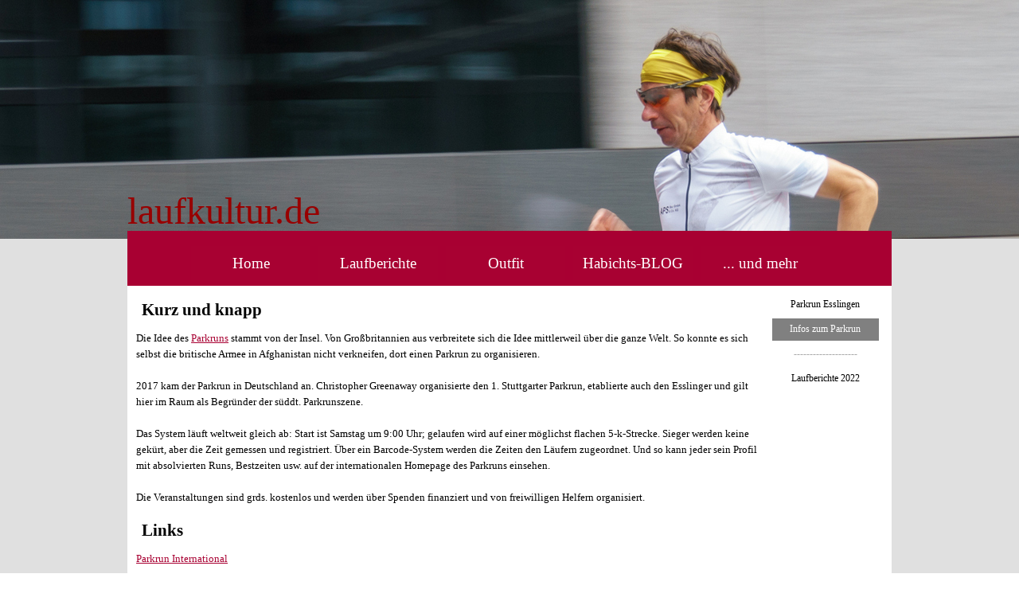

--- FILE ---
content_type: text/html
request_url: https://laufkultur.de/infos-zum-parkrun.html
body_size: 5542
content:
<!DOCTYPE html><!-- HTML5 -->
<html prefix="og: http://ogp.me/ns#" lang="de-DE" dir="ltr">
	<head>
		<title>Infos zum Parkrun - laufkultur.de</title>
		<meta charset="utf-8" />
		<!--[if IE]><meta http-equiv="ImageToolbar" content="False" /><![endif]-->
		<meta name="author" content="Dieter Ulbricht" />
		<meta name="generator" content="Incomedia WebSite X5 Pro 2025.2.8 - www.websitex5.com" />
		<meta name="description" content="Informationen zum Parkrun" />
		<meta name="keywords" content="Brocken-Challenge 2017, laufkultur.de, Ultra-Habicht" />
		<meta property="og:locale" content="de" />
		<meta property="og:type" content="website" />
		<meta property="og:url" content="http://www.laufkultur.de/infos-zum-parkrun.html" />
		<meta property="og:title" content="Infos zum Parkrun" />
		<meta property="og:site_name" content="laufkultur.de" />
		<meta property="og:description" content="Informationen zum Parkrun" />
		<meta property="og:image" content="http://www.laufkultur.de/favImage.png" />
		<meta property="og:image:type" content="image/png">
		<meta property="og:image:width" content="512">
		<meta property="og:image:height" content="425">
		<meta name="twitter:card" content="summary_large_image">
		<meta name="viewport" content="width=device-width, initial-scale=1" />
		
		<link rel="stylesheet" href="style/reset.css?2025-2-8-0" media="screen,print" />
		<link rel="stylesheet" href="style/print.css?2025-2-8-0" media="print" />
		<link rel="stylesheet" href="style/style.css?2025-2-8-0" media="screen,print" />
		<link rel="stylesheet" href="style/template.css?2025-2-8-0" media="screen" />
		<link rel="stylesheet" href="pcss/infos-zum-parkrun.css?2025-2-8-0-638958682253596916" media="screen,print" />
		<script src="res/jquery.js?2025-2-8-0"></script>
		<script src="res/x5engine.js?2025-2-8-0" data-files-version="2025-2-8-0"></script>
		<script>
			window.onload = function(){ checkBrowserCompatibility('Der von Ihnen verwendete Browser unterstützt nicht die die Funktionen, die für die Anzeige dieser Website benötigt werden.','Der von Ihnen verwendete Browser unterstützt möglicherweise nicht die die Funktionen, die für die Anzeige dieser Website benötigt werden.','[1]Browser aktualisieren[/1] oder [2]Vorgang fortsetzen[/2].','http://outdatedbrowser.com/'); };
			x5engine.utils.currentPagePath = 'infos-zum-parkrun.html';
			x5engine.boot.push(function () { x5engine.imPageToTop.initializeButton({}); });
		</script>
		<link rel="icon" href="favicon.png?2025-2-8-0-638958682253168980" type="image/png" />
		<link rel="alternate" type="application/rss+xml" title="Newsblog" href="blog/x5feed.php" />
	</head>
	<body>
		<div id="imPageExtContainer">
			<div id="imPageIntContainer">
				<a class="screen-reader-only-even-focused" href="#imGoToCont" title="Überspringen Sie das Hauptmenü">Direkt zum Seiteninhalt</a>
				<div id="imHeaderBg"></div>
				<div id="imPage">
					<header id="imHeader">
						<h1 class="imHidden">Infos zum Parkrun - laufkultur.de</h1>
						<div id="imHeaderObjects"><div id="imHeader_imMenuObject_01_wrapper" class="template-object-wrapper"><!-- UNSEARCHABLE --><a id="imHeader_imMenuObject_01_skip_menu" href="#imHeader_imMenuObject_01_after_menu" class="screen-reader-only-even-focused">Menü überspringen</a><div id="imHeader_imMenuObject_01"><nav id="imHeader_imMenuObject_01_container"><button type="button" class="clear-button-style hamburger-button hamburger-component" aria-label="Menü anzeigen"><span class="hamburger-bar"></span><span class="hamburger-bar"></span><span class="hamburger-bar"></span></button><div class="hamburger-menu-background-container hamburger-component">
	<div class="hamburger-menu-background menu-mobile menu-mobile-animated hidden">
		<button type="button" class="clear-button-style hamburger-menu-close-button" aria-label="Schließen"><span aria-hidden="true">&times;</span></button>
	</div>
</div>
<ul class="menu-mobile-animated hidden">
	<li class="imMnMnFirst imPage" data-link-paths=",/home.html,/">
<div class="label-wrapper">
<div class="label-inner-wrapper">
		<a class="label" href="home.html">
Home		</a>
</div>
</div>
	</li><li class="imMnMnMiddle imLevel"><div class="label-wrapper"><div class="label-inner-wrapper"><span class="label">Laufberichte</span><button type="button" class="screen-reader-only clear-button-style toggle-submenu" aria-label="Untermenü anzeigen für Laufberichte" aria-expanded="false" onclick="if ($(this).attr('aria-expanded') == 'true') event.stopImmediatePropagation(); $(this).closest('.imLevel').trigger(jQuery.Event($(this).attr('aria-expanded') == 'false' ? 'mouseenter' : 'mouseleave', { originalEvent: event } ));">▼</button></div></div><ul data-original-position="open-bottom" class="open-bottom" style="" >
	<li class="imMnMnFirst imLevel" data-link-paths=",/laufberichte-2024.html" data-link-hash="-1004153428"><div class="label-wrapper"><div class="label-inner-wrapper"><a href="laufberichte-2024.html" class="label" onclick="return x5engine.utils.location('laufberichte-2024.html', null, false)">Laufberichte 2024</a><button type="button" class="screen-reader-only clear-button-style toggle-submenu" aria-label="Untermenü anzeigen für Laufberichte 2024" aria-expanded="false" onclick="if ($(this).attr('aria-expanded') == 'true') event.stopImmediatePropagation(); $(this).closest('.imLevel').trigger(jQuery.Event($(this).attr('aria-expanded') == 'false' ? 'mouseenter' : 'mouseleave', { originalEvent: event } ));">▼</button></div></div></li><li class="imMnMnMiddle imLevel" data-link-paths=",/laufberichte-2023.html" data-link-hash="-1004153485"><div class="label-wrapper"><div class="label-inner-wrapper"><a href="laufberichte-2023.html" class="label" onclick="return x5engine.utils.location('laufberichte-2023.html', null, false)">Laufberichte 2023</a><button type="button" class="screen-reader-only clear-button-style toggle-submenu" aria-label="Untermenü anzeigen für Laufberichte 2023" aria-expanded="false" onclick="if ($(this).attr('aria-expanded') == 'true') event.stopImmediatePropagation(); $(this).closest('.imLevel').trigger(jQuery.Event($(this).attr('aria-expanded') == 'false' ? 'mouseenter' : 'mouseleave', { originalEvent: event } ));">▼</button></div></div></li><li class="imMnMnMiddle imLevel" data-link-paths=",/laufberichte-2022.html" data-link-hash="-1004153789"><div class="label-wrapper"><div class="label-inner-wrapper"><a href="laufberichte-2022.html" class="label" onclick="return x5engine.utils.location('laufberichte-2022.html', null, false)">Laufberichte 2022</a><button type="button" class="screen-reader-only clear-button-style toggle-submenu" aria-label="Untermenü anzeigen für Laufberichte 2022" aria-expanded="false" onclick="if ($(this).attr('aria-expanded') == 'true') event.stopImmediatePropagation(); $(this).closest('.imLevel').trigger(jQuery.Event($(this).attr('aria-expanded') == 'false' ? 'mouseenter' : 'mouseleave', { originalEvent: event } ));">▼</button></div></div></li><li class="imMnMnMiddle imLevel" data-link-paths=",/laufberichte-2021.html" data-link-hash="-1004154587"><div class="label-wrapper"><div class="label-inner-wrapper"><a href="laufberichte-2021.html" class="label" onclick="return x5engine.utils.location('laufberichte-2021.html', null, false)">Laufberichte 2021</a><button type="button" class="screen-reader-only clear-button-style toggle-submenu" aria-label="Untermenü anzeigen für Laufberichte 2021" aria-expanded="false" onclick="if ($(this).attr('aria-expanded') == 'true') event.stopImmediatePropagation(); $(this).closest('.imLevel').trigger(jQuery.Event($(this).attr('aria-expanded') == 'false' ? 'mouseenter' : 'mouseleave', { originalEvent: event } ));">▼</button></div></div></li><li class="imMnMnMiddle imLevel" data-link-paths=",/laufberichte-2020.html" data-link-hash="-1004155404"><div class="label-wrapper"><div class="label-inner-wrapper"><a href="laufberichte-2020.html" class="label" onclick="return x5engine.utils.location('laufberichte-2020.html', null, false)">Laufberichte 2020</a><button type="button" class="screen-reader-only clear-button-style toggle-submenu" aria-label="Untermenü anzeigen für Laufberichte 2020" aria-expanded="false" onclick="if ($(this).attr('aria-expanded') == 'true') event.stopImmediatePropagation(); $(this).closest('.imLevel').trigger(jQuery.Event($(this).attr('aria-expanded') == 'false' ? 'mouseenter' : 'mouseleave', { originalEvent: event } ));">▼</button></div></div></li><li class="imMnMnMiddle imLevel" data-link-paths=",/laufberichte-2019.html" data-link-hash="-1004205032"><div class="label-wrapper"><div class="label-inner-wrapper"><a href="laufberichte-2019.html" class="label" onclick="return x5engine.utils.location('laufberichte-2019.html', null, false)">Laufberichte 2019</a><button type="button" class="screen-reader-only clear-button-style toggle-submenu" aria-label="Untermenü anzeigen für Laufberichte 2019" aria-expanded="false" onclick="if ($(this).attr('aria-expanded') == 'true') event.stopImmediatePropagation(); $(this).closest('.imLevel').trigger(jQuery.Event($(this).attr('aria-expanded') == 'false' ? 'mouseenter' : 'mouseleave', { originalEvent: event } ));">▼</button></div></div></li><li class="imMnMnMiddle imLevel" data-link-paths=",/laufberichte-2018.html" data-link-hash="-1004206571"><div class="label-wrapper"><div class="label-inner-wrapper"><a href="laufberichte-2018.html" class="label" onclick="return x5engine.utils.location('laufberichte-2018.html', null, false)">Laufberichte 2018</a><button type="button" class="screen-reader-only clear-button-style toggle-submenu" aria-label="Untermenü anzeigen für Laufberichte 2018" aria-expanded="false" onclick="if ($(this).attr('aria-expanded') == 'true') event.stopImmediatePropagation(); $(this).closest('.imLevel').trigger(jQuery.Event($(this).attr('aria-expanded') == 'false' ? 'mouseenter' : 'mouseleave', { originalEvent: event } ));">▼</button></div></div></li><li class="imMnMnMiddle imLevel" data-link-paths=",/laufberichte-2017.html" data-link-hash="-1004209307"><div class="label-wrapper"><div class="label-inner-wrapper"><a href="laufberichte-2017.html" class="label" onclick="return x5engine.utils.location('laufberichte-2017.html', null, false)">Laufberichte 2017</a><button type="button" class="screen-reader-only clear-button-style toggle-submenu" aria-label="Untermenü anzeigen für Laufberichte 2017" aria-expanded="false" onclick="if ($(this).attr('aria-expanded') == 'true') event.stopImmediatePropagation(); $(this).closest('.imLevel').trigger(jQuery.Event($(this).attr('aria-expanded') == 'false' ? 'mouseenter' : 'mouseleave', { originalEvent: event } ));">▼</button></div></div></li><li class="imMnMnMiddle imLevel" data-link-paths=",/laufberichte-2016.html" data-link-hash="-1004210295"><div class="label-wrapper"><div class="label-inner-wrapper"><a href="laufberichte-2016.html" class="label" onclick="return x5engine.utils.location('laufberichte-2016.html', null, false)">Laufberichte 2016</a><button type="button" class="screen-reader-only clear-button-style toggle-submenu" aria-label="Untermenü anzeigen für Laufberichte 2016" aria-expanded="false" onclick="if ($(this).attr('aria-expanded') == 'true') event.stopImmediatePropagation(); $(this).closest('.imLevel').trigger(jQuery.Event($(this).attr('aria-expanded') == 'false' ? 'mouseenter' : 'mouseleave', { originalEvent: event } ));">▼</button></div></div></li><li class="imMnMnMiddle imLevel" data-link-paths=",/laufberichte-2015.html" data-link-hash="-1004210276"><div class="label-wrapper"><div class="label-inner-wrapper"><a href="laufberichte-2015.html" class="label" onclick="return x5engine.utils.location('laufberichte-2015.html', null, false)">Laufberichte 2015</a><button type="button" class="screen-reader-only clear-button-style toggle-submenu" aria-label="Untermenü anzeigen für Laufberichte 2015" aria-expanded="false" onclick="if ($(this).attr('aria-expanded') == 'true') event.stopImmediatePropagation(); $(this).closest('.imLevel').trigger(jQuery.Event($(this).attr('aria-expanded') == 'false' ? 'mouseenter' : 'mouseleave', { originalEvent: event } ));">▼</button></div></div></li><li class="imMnMnMiddle imLevel" data-link-hash="2114957766"><div class="label-wrapper"><div class="label-inner-wrapper"><a href="http://www.laufkultur.de/homepage/Grundseiten/Archiv.html" target="_blank" class="label">Laufberichte 2007-2014</a></div></div></li><li class="imMnMnLast imLevel" data-link-paths=",/roessleweg.html" data-link-hash="-1004206799"><div class="label-wrapper"><div class="label-inner-wrapper"><a href="roessleweg.html" class="label" onclick="return x5engine.utils.location('roessleweg.html', null, false)">Rössleweg</a><button type="button" class="screen-reader-only clear-button-style toggle-submenu" aria-label="Untermenü anzeigen für Rössleweg" aria-expanded="false" onclick="if ($(this).attr('aria-expanded') == 'true') event.stopImmediatePropagation(); $(this).closest('.imLevel').trigger(jQuery.Event($(this).attr('aria-expanded') == 'false' ? 'mouseenter' : 'mouseleave', { originalEvent: event } ));">▼</button></div></div></li></ul></li><li class="imMnMnMiddle imLevel" data-link-paths=",/outfit.html" data-link-hash="-1004210067"><div class="label-wrapper"><div class="label-inner-wrapper"><a href="outfit.html" class="label" onclick="return x5engine.utils.location('outfit.html', null, false)">Outfit</a><button type="button" class="screen-reader-only clear-button-style toggle-submenu" aria-label="Untermenü anzeigen für Outfit" aria-expanded="false" onclick="if ($(this).attr('aria-expanded') == 'true') event.stopImmediatePropagation(); $(this).closest('.imLevel').trigger(jQuery.Event($(this).attr('aria-expanded') == 'false' ? 'mouseenter' : 'mouseleave', { originalEvent: event } ));">▼</button></div></div></li><li class="imMnMnMiddle imLevel" data-link-paths=",/blog/index.php,/blog/" data-link-hash="-1004219381"><div class="label-wrapper"><div class="label-inner-wrapper"><a href="blog/index.php" class="label" onclick="return x5engine.utils.location('blog/index.php', null, false)">Habichts-BLOG</a></div></div></li><li class="imMnMnLast imLevel"><div class="label-wrapper"><div class="label-inner-wrapper"><span class="label">... und mehr</span><button type="button" class="screen-reader-only clear-button-style toggle-submenu" aria-label="Untermenü anzeigen für ... und mehr" aria-expanded="false" onclick="if ($(this).attr('aria-expanded') == 'true') event.stopImmediatePropagation(); $(this).closest('.imLevel').trigger(jQuery.Event($(this).attr('aria-expanded') == 'false' ? 'mouseenter' : 'mouseleave', { originalEvent: event } ));">▼</button></div></div><ul data-original-position="open-bottom" class="open-bottom" style="" >
	<li class="imMnMnFirst imLevel" data-link-paths=",/ueber-mich.html" data-link-hash="-1004210599"><div class="label-wrapper"><div class="label-inner-wrapper"><a href="ueber-mich.html" class="label" onclick="return x5engine.utils.location('ueber-mich.html', null, false)">Über mich</a><button type="button" class="screen-reader-only clear-button-style toggle-submenu" aria-label="Untermenü anzeigen für Über mich" aria-expanded="false" onclick="if ($(this).attr('aria-expanded') == 'true') event.stopImmediatePropagation(); $(this).closest('.imLevel').trigger(jQuery.Event($(this).attr('aria-expanded') == 'false' ? 'mouseenter' : 'mouseleave', { originalEvent: event } ));">▼</button></div></div></li><li class="imMnMnMiddle imLevel" data-link-paths=",/roessleweg---runmob.html" data-link-hash="-1004205507"><div class="label-wrapper"><div class="label-inner-wrapper"><a href="roessleweg---runmob.html" class="label" onclick="return x5engine.utils.location('roessleweg---runmob.html', null, false)">Rössleweg - RunMob</a><button type="button" class="screen-reader-only clear-button-style toggle-submenu" aria-label="Untermenü anzeigen für Rössleweg - RunMob" aria-expanded="false" onclick="if ($(this).attr('aria-expanded') == 'true') event.stopImmediatePropagation(); $(this).closest('.imLevel').trigger(jQuery.Event($(this).attr('aria-expanded') == 'false' ? 'mouseenter' : 'mouseleave', { originalEvent: event } ));">▼</button></div></div></li><li class="imMnMnMiddle imLevel" data-link-paths=",/stuttgart-1000.html" data-link-hash="-1004155974"><div class="label-wrapper"><div class="label-inner-wrapper"><a href="stuttgart-1000.html" class="label" onclick="return x5engine.utils.location('stuttgart-1000.html', null, false)">Stuttgart 1000</a><button type="button" class="screen-reader-only clear-button-style toggle-submenu" aria-label="Untermenü anzeigen für Stuttgart 1000" aria-expanded="false" onclick="if ($(this).attr('aria-expanded') == 'true') event.stopImmediatePropagation(); $(this).closest('.imLevel').trigger(jQuery.Event($(this).attr('aria-expanded') == 'false' ? 'mouseenter' : 'mouseleave', { originalEvent: event } ));">▼</button></div></div></li><li class="imMnMnMiddle imLevel" data-link-paths=",/archiv---chrono.html" data-link-hash="-1004210770"><div class="label-wrapper"><div class="label-inner-wrapper"><a href="archiv---chrono.html" class="label" onclick="return x5engine.utils.location('archiv---chrono.html', null, false)">Archiv</a><button type="button" class="screen-reader-only clear-button-style toggle-submenu" aria-label="Untermenü anzeigen für Archiv" aria-expanded="false" onclick="if ($(this).attr('aria-expanded') == 'true') event.stopImmediatePropagation(); $(this).closest('.imLevel').trigger(jQuery.Event($(this).attr('aria-expanded') == 'false' ? 'mouseenter' : 'mouseleave', { originalEvent: event } ));">▼</button></div></div></li><li class="imMnMnMiddle imPage" data-link-paths=",/kontakt-impressum.html">
<div class="label-wrapper">
<div class="label-inner-wrapper">
		<a class="label" href="kontakt-impressum.html">
Kontakt/Impressum		</a>
</div>
</div>
	</li><li class="imMnMnLast imPage" data-link-paths=",/datenschutz.html">
<div class="label-wrapper">
<div class="label-inner-wrapper">
		<a class="label" href="datenschutz.html">
Datenschutz		</a>
</div>
</div>
	</li></ul></li></ul></nav></div><a id="imHeader_imMenuObject_01_after_menu" class="screen-reader-only-even-focused"></a><!-- UNSEARCHABLE END --><script>
var imHeader_imMenuObject_01_settings = {
	'menuId': 'imHeader_imMenuObject_01',
	'responsiveMenuEffect': 'slide',
	'responsiveMenuLevelOpenEvent': 'mouseover',
	'animationDuration': 1000,
}
x5engine.boot.push(function(){x5engine.initMenu(imHeader_imMenuObject_01_settings)});
$(function () {
    $('#imHeader_imMenuObject_01_container ul li').not('.imMnMnSeparator').each(function () {
        $(this).on('mouseenter', function (evt) {
            if (!evt.originalEvent) {
                evt.stopImmediatePropagation();
                evt.preventDefault();
                return;
            }
        });
    });
});
$(function () {$('#imHeader_imMenuObject_01_container ul li').not('.imMnMnSeparator').each(function () {    var $this = $(this), timeout = 0, subtimeout = 0, width = 'none', height = 'none';        var submenu = $this.children('ul').add($this.find('.multiple-column > ul'));    $this.on('mouseenter', function () {        if($(this).parents('#imHeader_imMenuObject_01_container-menu-opened').length > 0) return;         clearTimeout(timeout);        clearTimeout(subtimeout);        $this.children('.multiple-column').show(0);        submenu.stop(false, false);        if (width == 'none') {             width = submenu.width();        }        if (height == 'none') {            height = submenu.height();            submenu.css({ overflow : 'hidden', height: 0});        }        setTimeout(function () {         submenu.css({ overflow : 'hidden'}).fadeIn(1).animate({ height: height }, 300, null, function() {$(this).css('overflow', 'visible'); });        }, 250);    }).on('mouseleave', function () {        if($(this).parents('#imHeader_imMenuObject_01_container-menu-opened').length > 0) return;         timeout = setTimeout(function () {         submenu.stop(false, false);            submenu.css('overflow', 'hidden').animate({ height: 0 }, 300, null, function() {$(this).fadeOut(0); });            subtimeout = setTimeout(function () { $this.children('.multiple-column').hide(0); }, 300);        }, 250);    });});});

</script>
</div><div id="imHeader_imTextObject_02_wrapper" class="template-object-wrapper"><div id="imHeader_imTextObject_02">
	<div data-index="0"  class="text-tab-content grid-prop current-tab "  id="imHeader_imTextObject_02_tab0" style="opacity: 1; " role="tabpanel" tabindex="0">
		<div class="text-inner">
			<div><span class="fs36lh1-5 cf1 ff1">laufkultur.de</span></div>
		</div>
	</div>

</div>
</div><div id="imHeader_imTextObject_03_wrapper" class="template-object-wrapper"><div id="imHeader_imTextObject_03">
	<div data-index="0"  class="text-tab-content grid-prop current-tab "  id="imHeader_imTextObject_03_tab0" style="opacity: 1; " role="tabpanel" tabindex="0">
		<div class="text-inner">
			<div><span class="fs24lh1-5 cf1 ff1">laufkultur.de</span></div>
		</div>
	</div>

</div>
</div><div id="imHeader_imTextObject_04_wrapper" class="template-object-wrapper"><div id="imHeader_imTextObject_04">
	<div data-index="0"  class="text-tab-content grid-prop current-tab "  id="imHeader_imTextObject_04_tab0" style="opacity: 1; " role="tabpanel" tabindex="0">
		<div class="text-inner">
			<div><span class="fs18lh1-5 cf1 ff1">laufkultur.de</span></div>
		</div>
	</div>

</div>
</div><div id="imHeader_imTextObject_05_wrapper" class="template-object-wrapper"><div id="imHeader_imTextObject_05">
	<div data-index="0"  class="text-tab-content grid-prop current-tab "  id="imHeader_imTextObject_05_tab0" style="opacity: 1; " role="tabpanel" tabindex="0">
		<div class="text-inner">
			<div><span class="fs16lh1-5 cf1 ff1">laufkultur.de</span></div>
		</div>
	</div>

</div>
</div></div>
					</header>
					<div id="imStickyBarContainer">
						<div id="imStickyBarGraphics"></div>
						<div id="imStickyBar">
							<div id="imStickyBarObjects"></div>
						</div>
					</div>
					<div id="imSideBar">
						<div id="imSideBarObjects"></div>
					</div>
					<div id="imContentGraphics"></div>
					<main id="imContent">
						<a id="imGoToCont"></a>
						<div id="imPageRow_1" class="imPageRow">
						
						</div>
						<div id="imCell_1" class=""> <div id="imCellStyleGraphics_1" ></div><div id="imCellStyleBorders_1"></div><div id="imCellStyleTitle_1">Kurz und knapp</div><div id="imTextObject_448_01">
							<div data-index="0"  class="text-tab-content grid-prop current-tab "  id="imTextObject_448_01_tab0" style="opacity: 1; " role="tabpanel" tabindex="0">
								<div class="text-inner">
									Die Idee des <a href="https://de.wikipedia.org/wiki/Parkrun" target="_blank" class="imCssLink">Parkruns</a> stammt von der Insel. Von Großbritannien aus verbreitete sich die Idee mittlerweil über die ganze Welt. So konnte es sich selbst die britische Armee in Afghanistan nicht verkneifen, dort einen Parkrun zu organisieren. <div><br></div><div>2017 kam der Parkrun in Deutschland an. Christopher Greenaway organisierte den 1. Stuttgarter Parkrun, etablierte auch den Esslinger und gilt hier im Raum als Begründer der süddt. Parkrunszene. </div><div><br></div><div>Das System läuft weltweit gleich ab: Start ist Samstag um 9:00 Uhr; gelaufen wird auf einer möglichst flachen 5-k-Strecke. Sieger werden keine gekürt, aber die Zeit gemessen und registriert. Über ein Barcode-System werden die Zeiten den Läufern zugeordnet. Und so kann jeder sein Profil mit absolvierten Runs, Bestzeiten usw. auf der internationalen Homepage des Parkruns einsehen. </div><div><br></div><div>Die Veranstaltungen sind grds. kostenlos und werden über Spenden finanziert und von freiwilligen Helfern organisiert. </div>
								</div>
							</div>
						
						</div>
						</div><div id="imCell_2" class=""> <div id="imCellStyleGraphics_2" ></div><div id="imCellStyleBorders_2"></div><div id="imCellStyleTitle_2">Links</div><div id="imTextObject_448_02">
							<div data-index="0"  class="text-tab-content grid-prop current-tab "  id="imTextObject_448_02_tab0" style="opacity: 1; " role="tabpanel" tabindex="0">
								<div class="text-inner">
									<a href="https://www.parkrun.com/" target="_blank" class="imCssLink">Parkrun International</a><div><br></div><div><a href="https://www.parkrun.com.de/" target="_blank" class="imCssLink">Parkrun Deutschland</a></div><div><br></div><div><a href="https://www.parkrun.com.de/neckaruferesslingen/" onclick="return x5engine.imShowBox({ media:[{type: 'iframe', url: 'https://www.parkrun.com.de/neckaruferesslingen/', width: 1920, height: 1080, description: ''}]}, 0, this);" class="imCssLink">"Neckarufer Parkrun"</a> Esslingen</div>
								</div>
							</div>
						
						</div>
						</div><div id="imCell_3" class=""> <div id="imCellStyleGraphics_3" ></div><div id="imCellStyleBorders_3"></div><!-- UNSEARCHABLE --><a id="imMenuObject_448_03_skip_menu" href="#imMenuObject_448_03_after_menu" class="screen-reader-only-even-focused">Menü überspringen</a><div id="imMenuObject_448_03"><nav id="imMenuObject_448_03_container"><button type="button" class="clear-button-style hamburger-button hamburger-component" aria-label="Menü anzeigen"><span class="hamburger-bar"></span><span class="hamburger-bar"></span><span class="hamburger-bar"></span></button><div class="hamburger-menu-background-container hamburger-component">
							<div class="hamburger-menu-background menu-mobile menu-mobile-animated hidden">
								<button type="button" class="clear-button-style hamburger-menu-close-button" aria-label="Schließen"><span aria-hidden="true">&times;</span></button>
							</div>
						</div>
						<ul class="menu-mobile-animated hidden">
							<li class="imMnMnFirst imPage" data-link-paths=",/parkrun-esslingen.html">
						<div class="label-wrapper">
						<div class="label-inner-wrapper">
								<a class="label" href="parkrun-esslingen.html">
						Parkrun Esslingen		</a>
						</div>
						</div>
							</li><li class="imMnMnMiddle imPage" data-link-paths=",/infos-zum-parkrun.html">
						<div class="label-wrapper">
						<div class="label-inner-wrapper">
								<a class="label" href="infos-zum-parkrun.html">
						Infos zum Parkrun		</a>
						</div>
						</div>
							</li><li class="imMnMnSeparator imMnMnMiddle filled-separator">
						<div class="label-wrapper">
						<div class="label-inner-wrapper">
						<span class="label">--------------------</span></div></div>	</li><li class="imMnMnLast imLevel" data-link-paths=",/laufberichte-2022.html" data-link-hash="-1004153789"><div class="label-wrapper"><div class="label-inner-wrapper"><a href="laufberichte-2022.html" class="label" onclick="return x5engine.utils.location('laufberichte-2022.html', null, false)">Laufberichte 2022</a></div></div></li></ul></nav></div><a id="imMenuObject_448_03_after_menu" class="screen-reader-only-even-focused"></a><!-- UNSEARCHABLE END --><script>
						var imMenuObject_448_03_settings = {
							'menuId': 'imMenuObject_448_03',
							'responsiveMenuEffect': 'slide',
							'responsiveMenuLevelOpenEvent': 'mouseover',
							'animationDuration': 1000,
						}
						x5engine.boot.push(function(){x5engine.initMenu(imMenuObject_448_03_settings)});
						$(function () {
						    $('#imMenuObject_448_03_container ul li').not('.imMnMnSeparator').each(function () {
						        $(this).on('mouseenter', function (evt) {
						            if (!evt.originalEvent) {
						                evt.stopImmediatePropagation();
						                evt.preventDefault();
						                return;
						            }
						        });
						    });
						});
						$(function () {$('#imMenuObject_448_03_container ul li').not('.imMnMnSeparator').each(function () {    var $this = $(this), timeout = 0;    $this.on('mouseenter', function () {        if($(this).parents('#imMenuObject_448_03_container-menu-opened').length > 0) return;         clearTimeout(timeout);        setTimeout(function () { $this.children('ul, .multiple-column').stop(false, false).fadeIn(); }, 250);    }).on('mouseleave', function () {        if($(this).parents('#imMenuObject_448_03_container-menu-opened').length > 0) return;         timeout = setTimeout(function () { $this.children('ul, .multiple-column').stop(false, false).fadeOut(); }, 250);    });});});
						
						</script>
						</div>
					</main>
					<div id="imFooterBg"></div>
					<footer id="imFooter">
						<div id="imFooterObjects"></div>
					</footer>
				</div>
				<span class="screen-reader-only-even-focused" style="bottom: 0;"><a href="#imGoToCont" title="Lesen Sie den Inhalt der Seite noch einmal durch">Zurück zum Seiteninhalt</a></span>
			</div>
		</div>
		
		<noscript class="imNoScript"><div class="alert alert-red">Um diese Website nutzen zu können, aktivieren Sie bitte JavaScript.</div></noscript>
	</body>
</html>


--- FILE ---
content_type: text/css
request_url: https://laufkultur.de/pcss/infos-zum-parkrun.css?2025-2-8-0-638958682253596916
body_size: 155631
content:
#imPage { display: grid; grid-template-columns: minmax(0, 1fr) 960px minmax(0, 1fr); grid-template-rows: 359px auto 70px; }
#imHeader { display: block; grid-column: 2 / 3; grid-row: 1 / 2; }
#imFooter { display: block; grid-column: 2 / 3; grid-row: 3 / 4; }
#imSideBar { display: none; }
#imContent { display: block; grid-column: 1 / 4; grid-row: 2 / 3; }
#imContentGraphics { display: block; grid-column: 2 / 3; grid-row: 2 / 3; }
@media (max-width: 959.9px) and (min-width: 720.0px) {
	#imPage { display: grid; grid-template-columns: minmax(0, 1fr) 720px minmax(0, 1fr); grid-template-rows: 250px auto 50px; }
	#imHeader { display: block; grid-column: 2 / 3; grid-row: 1 / 2; }
	#imFooter { display: block; grid-column: 2 / 3; grid-row: 3 / 4; }
	#imSideBar { display: none; }
	#imContent { display: block; grid-column: 1 / 4; grid-row: 2 / 3; }
	#imContentGraphics { display: block; grid-column: 2 / 3; grid-row: 2 / 3; }
	
}
@media (max-width: 719.9px) and (min-width: 480.0px) {
	#imPage { display: grid; grid-template-columns: minmax(0, 1fr) 480px minmax(0, 1fr); grid-template-rows: 250px auto 50px; }
	#imHeader { display: block; grid-column: 2 / 3; grid-row: 1 / 2; }
	#imFooter { display: block; grid-column: 2 / 3; grid-row: 3 / 4; }
	#imSideBar { display: none; }
	#imContent { display: block; grid-column: 1 / 4; grid-row: 2 / 3; }
	#imContentGraphics { display: block; grid-column: 2 / 3; grid-row: 2 / 3; }
	
}
@media (max-width: 479.9px)  {
	#imPage { display: grid; grid-template-columns: 0 minmax(0, 1fr) 0; grid-template-rows: 150px auto 50px; }
	#imHeader { display: block; grid-column: 2 / 3; grid-row: 1 / 2; }
	#imFooter { display: block; grid-column: 2 / 3; grid-row: 3 / 4; }
	#imSideBar { display: none; }
	#imContent { display: block; grid-column: 1 / 4; grid-row: 2 / 3; }
	#imContentGraphics { display: block; grid-column: 2 / 3; grid-row: 2 / 3; }
	
}
#imContent { display: grid; grid-template-columns: minmax(0, 1fr) 33.333px 33.333px 33.333px 33.333px 33.333px 33.333px 33.333px 33.333px 33.333px 33.333px 33.333px 33.333px 33.333px 33.333px 33.333px 33.333px 33.333px 33.333px 33.333px 33.333px 33.333px 33.333px 33.333px 33.333px 12.5px 12.5px 12.5px 12.5px 12.5px 12.5px 12.5px 12.5px 12.5px 12.5px 12.5px 12.5px minmax(0, 1fr); grid-template-rows: auto auto auto; }
#imContent > header { display: block; grid-column: 2 / 38; grid-row: 1 / 2; }
#imGoToCont { display: block; grid-column: 2 / 3; grid-row: 1 / 2; }
#imCell_1 { display: grid; grid-column: 2 / 26; grid-row: 2 / 3; }
#imCell_2 { display: grid; grid-column: 2 / 26; grid-row: 3 / 4; }
#imCell_3 { display: grid; grid-column: 26 / 38; grid-row: 2 / 4; }
#imPageRow_1 { display: block; grid-column: 2 / 38; grid-row: 2 / 4; }
@media (max-width: 959.9px) and (min-width: 720.0px) {
	#imContent { display: grid; grid-template-columns: minmax(0, 1fr) 24.917px 24.917px 24.917px 24.917px 24.917px 24.917px 24.917px 24.917px 24.917px 24.917px 24.917px 24.917px 24.917px 24.917px 24.917px 24.917px 24.917px 24.917px 24.917px 24.917px 24.917px 24.917px 24.917px 24.917px 9.333px 9.333px 9.333px 9.333px 9.333px 9.333px 9.333px 9.333px 9.333px 9.333px 9.333px 9.333px minmax(0, 1fr); grid-template-rows: auto auto auto; }
	#imContent > header { display: block; grid-column: 2 / 38; grid-row: 1 / 2; }
	#imGoToCont { display: block; grid-column: 2 / 3; grid-row: 1 / 2; }
	#imCell_1 { display: grid; grid-column: 2 / 26; grid-row: 2 / 3; }
	#imCell_2 { display: grid; grid-column: 2 / 26; grid-row: 3 / 4; }
	#imCell_3 { display: grid; grid-column: 26 / 38; grid-row: 2 / 4; }
	#imPageRow_1 { display: block; grid-column: 2 / 38; grid-row: 2 / 4; }
	
}
@media (max-width: 719.9px) and (min-width: 480.0px) {
	#imContent { display: grid; grid-template-columns: minmax(0, 1fr) 16.5px 16.5px 16.5px 16.5px 16.5px 16.5px 16.5px 16.5px 16.5px 16.5px 16.5px 16.5px 16.5px 16.5px 16.5px 16.5px 16.5px 16.5px 16.5px 16.5px 16.5px 16.5px 16.5px 16.5px 6.167px 6.167px 6.167px 6.167px 6.167px 6.167px 6.167px 6.167px 6.167px 6.167px 6.167px 6.167px minmax(0, 1fr); grid-template-rows: auto auto auto; }
	#imContent > header { display: block; grid-column: 2 / 38; grid-row: 1 / 2; }
	#imGoToCont { display: block; grid-column: 2 / 3; grid-row: 1 / 2; }
	#imCell_1 { display: grid; grid-column: 2 / 26; grid-row: 2 / 3; }
	#imCell_2 { display: grid; grid-column: 2 / 26; grid-row: 3 / 4; }
	#imCell_3 { display: grid; grid-column: 26 / 38; grid-row: 2 / 4; }
	#imPageRow_1 { display: block; grid-column: 2 / 38; grid-row: 2 / 4; }
	
}
@media (max-width: 479.9px)  {
	#imContent { display: grid; grid-template-columns: 0 minmax(0, 1fr) minmax(0, 1fr) minmax(0, 1fr) minmax(0, 1fr) minmax(0, 1fr) minmax(0, 1fr) minmax(0, 1fr) minmax(0, 1fr) minmax(0, 1fr) minmax(0, 1fr) minmax(0, 1fr) minmax(0, 1fr) minmax(0, 1fr) minmax(0, 1fr) minmax(0, 1fr) minmax(0, 1fr) minmax(0, 1fr) minmax(0, 1fr) minmax(0, 1fr) minmax(0, 1fr) minmax(0, 1fr) minmax(0, 1fr) minmax(0, 1fr) minmax(0, 1fr) minmax(0, 1fr) minmax(0, 1fr) minmax(0, 1fr) minmax(0, 1fr) minmax(0, 1fr) minmax(0, 1fr) minmax(0, 1fr) minmax(0, 1fr) minmax(0, 1fr) minmax(0, 1fr) minmax(0, 1fr) minmax(0, 1fr) 0; grid-template-rows: auto auto auto auto; }
	#imContent > header { display: block; grid-column: 2 / 38; grid-row: 1 / 2; }
	#imGoToCont { display: block; grid-column: 2 / 3; grid-row: 1 / 2; }
	#imCell_1 { display: grid; grid-column: 2 / 38; grid-row: 2 / 3; }
	#imCell_2 { display: grid; grid-column: 2 / 38; grid-row: 3 / 4; }
	#imCell_3 { display: grid; grid-column: 2 / 38; grid-row: 4 / 5; }
	#imPageRow_1 { display: block; grid-column: 2 / 38; grid-row: 2 / 5; }
	
}
#imHeader_imCell_1 { grid-template-columns: 100%; position: relative; box-sizing: border-box; }
#imHeader_imMenuObject_01 { position: relative; max-width: 100%; box-sizing: border-box; z-index: 103; }
#imHeader_imCellStyleGraphics_1 { grid-row: 1 / -1; grid-column: 1 / -1; background-color: transparent;  }
#imHeader_imCellStyleBorders_1 { grid-row: 1 / -1; grid-column: 1 / -1; z-index: 102; }

.label-wrapper .menu-item-icon {
max-height: 100%; position: absolute; top: 0; bottom: 0; inset-inline-start: 3px; margin: auto; z-index: 0; 
}
.im-menu-opened #imStickyBarContainer, .im-menu-opened #imPageToTop { visibility: hidden !important; }
#imHeader_imCell_2 { grid-template-columns: 100%; position: relative; box-sizing: border-box; }
#imHeader_imTextObject_02 { position: relative; max-width: 100%; box-sizing: border-box; z-index: 3; }
#imHeader_imCellStyleGraphics_2 { grid-row: 1 / -1; grid-column: 1 / -1; background-color: transparent;  }
#imHeader_imCellStyleBorders_2 { grid-row: 1 / -1; grid-column: 1 / -1; z-index: 2; }

#imHeader_imTextObject_02 { width: 100%; }
#imHeader_imTextObject_02 { font-style: normal; font-weight: normal; line-height: 20px; }
#imHeader_imTextObject_02_tab0 div { line-height: 20px; }
#imHeader_imTextObject_02_tab0 .imHeading1 { line-height: 20px; }
#imHeader_imTextObject_02_tab0 .imHeading2 { line-height: 22px; }
#imHeader_imTextObject_02_tab0 .imHeading3 { line-height: 20px; }
#imHeader_imTextObject_02_tab0 .imHeading4 { line-height: 20px; }
#imHeader_imTextObject_02_tab0 .imHeading5 { line-height: 20px; }
#imHeader_imTextObject_02_tab0 .imHeading6 { line-height: 20px; }
#imHeader_imTextObject_02_tab0 ul { list-style: disc; margin: 0; padding: 0; overflow: hidden; }
#imHeader_imTextObject_02_tab0 ul ul { list-style: square; padding-block: 0px; padding-inline: 20px 0px; }
#imHeader_imTextObject_02_tab0 ul ul ul { list-style: circle; }
#imHeader_imTextObject_02_tab0 ul li, ol li { margin-block: 0px; margin-inline: 40px 0px; padding: 0px; }
#imHeader_imTextObject_02_tab0 ol { list-style: decimal; margin: 0; padding: 0; }
#imHeader_imTextObject_02_tab0 ol ol { list-style: lower-alpha; padding-block: 0px; padding-inline: 20px 0px; }
#imHeader_imTextObject_02_tab0 blockquote { margin-block: 0px; margin-inline: 15px 0px; padding: 0; border: none; }
#imHeader_imTextObject_02_tab0 table { border: none; padding: 0; border-collapse: collapse; }
#imHeader_imTextObject_02_tab0 table td { border: 1px solid black; word-wrap: break-word; padding: 4px 3px; margin: 0; vertical-align: middle; }
#imHeader_imTextObject_02_tab0 p { margin: 0; padding: 0; }
#imHeader_imTextObject_02_tab0 .inline-block { display: inline-block; }
#imHeader_imTextObject_02_tab0 sup { vertical-align: super; font-size: smaller; }
#imHeader_imTextObject_02_tab0 sub { vertical-align: sub; font-size: smaller; }
#imHeader_imTextObject_02_tab0 img { border: none; margin: 0; vertical-align: text-bottom;}
#imHeader_imTextObject_02_tab0 .fleft { float: left; float: inline-start; vertical-align: baseline;}
#imHeader_imTextObject_02_tab0 .fright { float: right; float: inline-end; vertical-align: baseline;}
#imHeader_imTextObject_02_tab0 img.fleft { margin-inline-end: 15px; }
#imHeader_imTextObject_02_tab0 img.fright { margin-inline-start: 15px; }
#imHeader_imTextObject_02_tab0 .imTALeft { text-align: start; }
#imHeader_imTextObject_02_tab0 .imTARight { text-align: end; }
#imHeader_imTextObject_02_tab0 .imTACenter { text-align: center; }
#imHeader_imTextObject_02_tab0 .imTAJustify { text-align: justify; }
#imHeader_imTextObject_02_tab0 .imUl { text-decoration: underline; }
#imHeader_imTextObject_02_tab0 .imStrike { text-decoration: line-through; }
#imHeader_imTextObject_02_tab0 .imUlStrike { text-decoration: underline line-through; }
#imHeader_imTextObject_02_tab0 .imVt { vertical-align: top; }
#imHeader_imTextObject_02_tab0 .imVc { vertical-align: middle; }
#imHeader_imTextObject_02_tab0 .imVb { vertical-align: bottom; }
#imHeader_imTextObject_02_tab0 hr { border: solid; border-block-width: 1px 0px; border-inline-width: 0px; }
#imHeader_imTextObject_02_tab0 .fs36lh1-5 { vertical-align: baseline; font-size: 36pt; line-height: 72px; }
#imHeader_imTextObject_02_tab0 .cf1 { color: rgb(152, 0, 0); }
#imHeader_imTextObject_02_tab0 .ff1 { font-family: 'Lucida Console'; }
#imHeader_imTextObject_02 .text-container {width: 100%;}#imHeader_imTextObject_02 .text-container {margin: 0 auto; position: relative;overflow: hidden; display: grid; grid-template-rows: 1fr; grid-template-columns: 1fr; background-color: rgba(255, 255, 255, 1); border-style: solid;border-color: rgba(169, 169, 169, 1); }
#imHeader_imTextObject_02 .text-container .grid-prop.current-tab {z-index: 1; opacity: 1;  }
#imHeader_imTextObject_02 .text-container .grid-prop {grid-area: 1 / 1 / 2 / 2; opacity: 0; box-sizing: border-box; position: relative;  }
#imHeader_imTextObject_02 .text-container .text-tab-content.detach {position: absolute; top: 0; inset-inline-start: 0px; width: 100%; display: none; }
#imHeader_imCell_3 { grid-template-columns: 100%; position: relative; box-sizing: border-box; }
#imHeader_imTextObject_03 { position: relative; max-width: 100%; box-sizing: border-box; z-index: 3; }
#imHeader_imCellStyleGraphics_3 { grid-row: 1 / -1; grid-column: 1 / -1; background-color: transparent;  }
#imHeader_imCellStyleBorders_3 { grid-row: 1 / -1; grid-column: 1 / -1; z-index: 2; }

#imHeader_imTextObject_03 { width: 100%; }
#imHeader_imTextObject_03 { font-style: normal; font-weight: normal; line-height: 20px; }
#imHeader_imTextObject_03_tab0 div { line-height: 20px; }
#imHeader_imTextObject_03_tab0 .imHeading1 { line-height: 20px; }
#imHeader_imTextObject_03_tab0 .imHeading2 { line-height: 22px; }
#imHeader_imTextObject_03_tab0 .imHeading3 { line-height: 20px; }
#imHeader_imTextObject_03_tab0 .imHeading4 { line-height: 20px; }
#imHeader_imTextObject_03_tab0 .imHeading5 { line-height: 20px; }
#imHeader_imTextObject_03_tab0 .imHeading6 { line-height: 20px; }
#imHeader_imTextObject_03_tab0 ul { list-style: disc; margin: 0; padding: 0; overflow: hidden; }
#imHeader_imTextObject_03_tab0 ul ul { list-style: square; padding-block: 0px; padding-inline: 20px 0px; }
#imHeader_imTextObject_03_tab0 ul ul ul { list-style: circle; }
#imHeader_imTextObject_03_tab0 ul li, ol li { margin-block: 0px; margin-inline: 40px 0px; padding: 0px; }
#imHeader_imTextObject_03_tab0 ol { list-style: decimal; margin: 0; padding: 0; }
#imHeader_imTextObject_03_tab0 ol ol { list-style: lower-alpha; padding-block: 0px; padding-inline: 20px 0px; }
#imHeader_imTextObject_03_tab0 blockquote { margin-block: 0px; margin-inline: 15px 0px; padding: 0; border: none; }
#imHeader_imTextObject_03_tab0 table { border: none; padding: 0; border-collapse: collapse; }
#imHeader_imTextObject_03_tab0 table td { border: 1px solid black; word-wrap: break-word; padding: 4px 3px; margin: 0; vertical-align: middle; }
#imHeader_imTextObject_03_tab0 p { margin: 0; padding: 0; }
#imHeader_imTextObject_03_tab0 .inline-block { display: inline-block; }
#imHeader_imTextObject_03_tab0 sup { vertical-align: super; font-size: smaller; }
#imHeader_imTextObject_03_tab0 sub { vertical-align: sub; font-size: smaller; }
#imHeader_imTextObject_03_tab0 img { border: none; margin: 0; vertical-align: text-bottom;}
#imHeader_imTextObject_03_tab0 .fleft { float: left; float: inline-start; vertical-align: baseline;}
#imHeader_imTextObject_03_tab0 .fright { float: right; float: inline-end; vertical-align: baseline;}
#imHeader_imTextObject_03_tab0 img.fleft { margin-inline-end: 15px; }
#imHeader_imTextObject_03_tab0 img.fright { margin-inline-start: 15px; }
#imHeader_imTextObject_03_tab0 .imTALeft { text-align: start; }
#imHeader_imTextObject_03_tab0 .imTARight { text-align: end; }
#imHeader_imTextObject_03_tab0 .imTACenter { text-align: center; }
#imHeader_imTextObject_03_tab0 .imTAJustify { text-align: justify; }
#imHeader_imTextObject_03_tab0 .imUl { text-decoration: underline; }
#imHeader_imTextObject_03_tab0 .imStrike { text-decoration: line-through; }
#imHeader_imTextObject_03_tab0 .imUlStrike { text-decoration: underline line-through; }
#imHeader_imTextObject_03_tab0 .imVt { vertical-align: top; }
#imHeader_imTextObject_03_tab0 .imVc { vertical-align: middle; }
#imHeader_imTextObject_03_tab0 .imVb { vertical-align: bottom; }
#imHeader_imTextObject_03_tab0 hr { border: solid; border-block-width: 1px 0px; border-inline-width: 0px; }
#imHeader_imTextObject_03_tab0 .fs24lh1-5 { vertical-align: baseline; font-size: 24pt; line-height: 48px; }
#imHeader_imTextObject_03_tab0 .cf1 { color: rgb(152, 0, 0); }
#imHeader_imTextObject_03_tab0 .ff1 { font-family: 'Lucida Console'; }
#imHeader_imTextObject_03 .text-container {width: 100%;}#imHeader_imTextObject_03 .text-container {margin: 0 auto; position: relative;overflow: hidden; display: grid; grid-template-rows: 1fr; grid-template-columns: 1fr; background-color: rgba(255, 255, 255, 1); border-style: solid;border-color: rgba(169, 169, 169, 1); }
#imHeader_imTextObject_03 .text-container .grid-prop.current-tab {z-index: 1; opacity: 1;  }
#imHeader_imTextObject_03 .text-container .grid-prop {grid-area: 1 / 1 / 2 / 2; opacity: 0; box-sizing: border-box; position: relative;  }
#imHeader_imTextObject_03 .text-container .text-tab-content.detach {position: absolute; top: 0; inset-inline-start: 0px; width: 100%; display: none; }
#imHeader_imCell_4 { grid-template-columns: 100%; position: relative; box-sizing: border-box; }
#imHeader_imTextObject_04 { position: relative; max-width: 100%; box-sizing: border-box; z-index: 3; }
#imHeader_imCellStyleGraphics_4 { grid-row: 1 / -1; grid-column: 1 / -1; background-color: transparent;  }
#imHeader_imCellStyleBorders_4 { grid-row: 1 / -1; grid-column: 1 / -1; z-index: 2; }

#imHeader_imTextObject_04 { width: 100%; }
#imHeader_imTextObject_04 { font-style: normal; font-weight: normal; line-height: 20px; }
#imHeader_imTextObject_04_tab0 div { line-height: 20px; }
#imHeader_imTextObject_04_tab0 .imHeading1 { line-height: 20px; }
#imHeader_imTextObject_04_tab0 .imHeading2 { line-height: 22px; }
#imHeader_imTextObject_04_tab0 .imHeading3 { line-height: 20px; }
#imHeader_imTextObject_04_tab0 .imHeading4 { line-height: 20px; }
#imHeader_imTextObject_04_tab0 .imHeading5 { line-height: 20px; }
#imHeader_imTextObject_04_tab0 .imHeading6 { line-height: 20px; }
#imHeader_imTextObject_04_tab0 ul { list-style: disc; margin: 0; padding: 0; overflow: hidden; }
#imHeader_imTextObject_04_tab0 ul ul { list-style: square; padding-block: 0px; padding-inline: 20px 0px; }
#imHeader_imTextObject_04_tab0 ul ul ul { list-style: circle; }
#imHeader_imTextObject_04_tab0 ul li, ol li { margin-block: 0px; margin-inline: 40px 0px; padding: 0px; }
#imHeader_imTextObject_04_tab0 ol { list-style: decimal; margin: 0; padding: 0; }
#imHeader_imTextObject_04_tab0 ol ol { list-style: lower-alpha; padding-block: 0px; padding-inline: 20px 0px; }
#imHeader_imTextObject_04_tab0 blockquote { margin-block: 0px; margin-inline: 15px 0px; padding: 0; border: none; }
#imHeader_imTextObject_04_tab0 table { border: none; padding: 0; border-collapse: collapse; }
#imHeader_imTextObject_04_tab0 table td { border: 1px solid black; word-wrap: break-word; padding: 4px 3px; margin: 0; vertical-align: middle; }
#imHeader_imTextObject_04_tab0 p { margin: 0; padding: 0; }
#imHeader_imTextObject_04_tab0 .inline-block { display: inline-block; }
#imHeader_imTextObject_04_tab0 sup { vertical-align: super; font-size: smaller; }
#imHeader_imTextObject_04_tab0 sub { vertical-align: sub; font-size: smaller; }
#imHeader_imTextObject_04_tab0 img { border: none; margin: 0; vertical-align: text-bottom;}
#imHeader_imTextObject_04_tab0 .fleft { float: left; float: inline-start; vertical-align: baseline;}
#imHeader_imTextObject_04_tab0 .fright { float: right; float: inline-end; vertical-align: baseline;}
#imHeader_imTextObject_04_tab0 img.fleft { margin-inline-end: 15px; }
#imHeader_imTextObject_04_tab0 img.fright { margin-inline-start: 15px; }
#imHeader_imTextObject_04_tab0 .imTALeft { text-align: start; }
#imHeader_imTextObject_04_tab0 .imTARight { text-align: end; }
#imHeader_imTextObject_04_tab0 .imTACenter { text-align: center; }
#imHeader_imTextObject_04_tab0 .imTAJustify { text-align: justify; }
#imHeader_imTextObject_04_tab0 .imUl { text-decoration: underline; }
#imHeader_imTextObject_04_tab0 .imStrike { text-decoration: line-through; }
#imHeader_imTextObject_04_tab0 .imUlStrike { text-decoration: underline line-through; }
#imHeader_imTextObject_04_tab0 .imVt { vertical-align: top; }
#imHeader_imTextObject_04_tab0 .imVc { vertical-align: middle; }
#imHeader_imTextObject_04_tab0 .imVb { vertical-align: bottom; }
#imHeader_imTextObject_04_tab0 hr { border: solid; border-block-width: 1px 0px; border-inline-width: 0px; }
#imHeader_imTextObject_04_tab0 .fs18lh1-5 { vertical-align: baseline; font-size: 18pt; line-height: 36px; }
#imHeader_imTextObject_04_tab0 .cf1 { color: rgb(152, 0, 0); }
#imHeader_imTextObject_04_tab0 .ff1 { font-family: 'Lucida Console'; }
#imHeader_imTextObject_04 .text-container {width: 100%;}#imHeader_imTextObject_04 .text-container {margin: 0 auto; position: relative;overflow: hidden; display: grid; grid-template-rows: 1fr; grid-template-columns: 1fr; background-color: rgba(255, 255, 255, 1); border-style: solid;border-color: rgba(169, 169, 169, 1); }
#imHeader_imTextObject_04 .text-container .grid-prop.current-tab {z-index: 1; opacity: 1;  }
#imHeader_imTextObject_04 .text-container .grid-prop {grid-area: 1 / 1 / 2 / 2; opacity: 0; box-sizing: border-box; position: relative;  }
#imHeader_imTextObject_04 .text-container .text-tab-content.detach {position: absolute; top: 0; inset-inline-start: 0px; width: 100%; display: none; }
#imHeader_imCell_5 { grid-template-columns: 100%; position: relative; box-sizing: border-box; }
#imHeader_imTextObject_05 { position: relative; max-width: 100%; box-sizing: border-box; z-index: 3; }
#imHeader_imCellStyleGraphics_5 { grid-row: 1 / -1; grid-column: 1 / -1; background-color: transparent;  }
#imHeader_imCellStyleBorders_5 { grid-row: 1 / -1; grid-column: 1 / -1; z-index: 2; }

#imHeader_imTextObject_05 { width: 100%; }
#imHeader_imTextObject_05 { font-style: normal; font-weight: normal; line-height: 20px; }
#imHeader_imTextObject_05_tab0 div { line-height: 20px; }
#imHeader_imTextObject_05_tab0 .imHeading1 { line-height: 20px; }
#imHeader_imTextObject_05_tab0 .imHeading2 { line-height: 22px; }
#imHeader_imTextObject_05_tab0 .imHeading3 { line-height: 20px; }
#imHeader_imTextObject_05_tab0 .imHeading4 { line-height: 20px; }
#imHeader_imTextObject_05_tab0 .imHeading5 { line-height: 20px; }
#imHeader_imTextObject_05_tab0 .imHeading6 { line-height: 20px; }
#imHeader_imTextObject_05_tab0 ul { list-style: disc; margin: 0; padding: 0; overflow: hidden; }
#imHeader_imTextObject_05_tab0 ul ul { list-style: square; padding-block: 0px; padding-inline: 20px 0px; }
#imHeader_imTextObject_05_tab0 ul ul ul { list-style: circle; }
#imHeader_imTextObject_05_tab0 ul li, ol li { margin-block: 0px; margin-inline: 40px 0px; padding: 0px; }
#imHeader_imTextObject_05_tab0 ol { list-style: decimal; margin: 0; padding: 0; }
#imHeader_imTextObject_05_tab0 ol ol { list-style: lower-alpha; padding-block: 0px; padding-inline: 20px 0px; }
#imHeader_imTextObject_05_tab0 blockquote { margin-block: 0px; margin-inline: 15px 0px; padding: 0; border: none; }
#imHeader_imTextObject_05_tab0 table { border: none; padding: 0; border-collapse: collapse; }
#imHeader_imTextObject_05_tab0 table td { border: 1px solid black; word-wrap: break-word; padding: 4px 3px; margin: 0; vertical-align: middle; }
#imHeader_imTextObject_05_tab0 p { margin: 0; padding: 0; }
#imHeader_imTextObject_05_tab0 .inline-block { display: inline-block; }
#imHeader_imTextObject_05_tab0 sup { vertical-align: super; font-size: smaller; }
#imHeader_imTextObject_05_tab0 sub { vertical-align: sub; font-size: smaller; }
#imHeader_imTextObject_05_tab0 img { border: none; margin: 0; vertical-align: text-bottom;}
#imHeader_imTextObject_05_tab0 .fleft { float: left; float: inline-start; vertical-align: baseline;}
#imHeader_imTextObject_05_tab0 .fright { float: right; float: inline-end; vertical-align: baseline;}
#imHeader_imTextObject_05_tab0 img.fleft { margin-inline-end: 15px; }
#imHeader_imTextObject_05_tab0 img.fright { margin-inline-start: 15px; }
#imHeader_imTextObject_05_tab0 .imTALeft { text-align: start; }
#imHeader_imTextObject_05_tab0 .imTARight { text-align: end; }
#imHeader_imTextObject_05_tab0 .imTACenter { text-align: center; }
#imHeader_imTextObject_05_tab0 .imTAJustify { text-align: justify; }
#imHeader_imTextObject_05_tab0 .imUl { text-decoration: underline; }
#imHeader_imTextObject_05_tab0 .imStrike { text-decoration: line-through; }
#imHeader_imTextObject_05_tab0 .imUlStrike { text-decoration: underline line-through; }
#imHeader_imTextObject_05_tab0 .imVt { vertical-align: top; }
#imHeader_imTextObject_05_tab0 .imVc { vertical-align: middle; }
#imHeader_imTextObject_05_tab0 .imVb { vertical-align: bottom; }
#imHeader_imTextObject_05_tab0 hr { border: solid; border-block-width: 1px 0px; border-inline-width: 0px; }
#imHeader_imTextObject_05_tab0 .fs16lh1-5 { vertical-align: baseline; font-size: 16pt; line-height: 32px; }
#imHeader_imTextObject_05_tab0 .cf1 { color: rgb(152, 0, 0); }
#imHeader_imTextObject_05_tab0 .ff1 { font-family: 'Lucida Console'; }
#imHeader_imTextObject_05 .text-container {width: 100%;}#imHeader_imTextObject_05 .text-container {margin: 0 auto; position: relative;overflow: hidden; display: grid; grid-template-rows: 1fr; grid-template-columns: 1fr; background-color: rgba(255, 255, 255, 1); border-style: solid;border-color: rgba(169, 169, 169, 1); }
#imHeader_imTextObject_05 .text-container .grid-prop.current-tab {z-index: 1; opacity: 1;  }
#imHeader_imTextObject_05 .text-container .grid-prop {grid-area: 1 / 1 / 2 / 2; opacity: 0; box-sizing: border-box; position: relative;  }
#imHeader_imTextObject_05 .text-container .text-tab-content.detach {position: absolute; top: 0; inset-inline-start: 0px; width: 100%; display: none; }
.imPageRow { position: relative;  }
#imCell_1 { grid-template-columns: 100%; position: relative; box-sizing: border-box; }
#imTextObject_448_01 { position: relative; align-self: start; justify-self: center; max-width: 100%; box-sizing: border-box; z-index: 3; }
#imCellStyleTitle_1 { grid-row: row-title / span 1; grid-column: 1 / -1; padding: 5px; text-align: start; font-family: Lucida Console; font-size: 16pt; font-style: normal; font-weight: bold; color: rgba(0, 0, 0, 1); background-color: transparent; box-sizing: border-box; z-index: 4;}
#imCellStyleGraphics_1 { grid-row: 1 / -1; grid-column: 1 / -1; background-color: transparent;  }
#imCellStyleBorders_1 { grid-row: 1 / -1; grid-column: 1 / -1; z-index: 2; }

#imTextObject_448_01 { width: 100%; }
#imTextObject_448_01 { font-style: normal; font-weight: normal; line-height: 20px; }
#imTextObject_448_01_tab0 div { line-height: 20px; }
#imTextObject_448_01_tab0 .imHeading1 { line-height: 20px; }
#imTextObject_448_01_tab0 .imHeading2 { line-height: 22px; }
#imTextObject_448_01_tab0 .imHeading3 { line-height: 20px; }
#imTextObject_448_01_tab0 .imHeading4 { line-height: 20px; }
#imTextObject_448_01_tab0 .imHeading5 { line-height: 20px; }
#imTextObject_448_01_tab0 .imHeading6 { line-height: 20px; }
#imTextObject_448_01_tab0 ul { list-style: disc; margin: 0; padding: 0; overflow: hidden; }
#imTextObject_448_01_tab0 ul ul { list-style: square; padding-block: 0px; padding-inline: 20px 0px; }
#imTextObject_448_01_tab0 ul ul ul { list-style: circle; }
#imTextObject_448_01_tab0 ul li, ol li { margin-block: 0px; margin-inline: 40px 0px; padding: 0px; }
#imTextObject_448_01_tab0 ol { list-style: decimal; margin: 0; padding: 0; }
#imTextObject_448_01_tab0 ol ol { list-style: lower-alpha; padding-block: 0px; padding-inline: 20px 0px; }
#imTextObject_448_01_tab0 blockquote { margin-block: 0px; margin-inline: 15px 0px; padding: 0; border: none; }
#imTextObject_448_01_tab0 table { border: none; padding: 0; border-collapse: collapse; }
#imTextObject_448_01_tab0 table td { border: 1px solid black; word-wrap: break-word; padding: 4px 3px; margin: 0; vertical-align: middle; }
#imTextObject_448_01_tab0 p { margin: 0; padding: 0; }
#imTextObject_448_01_tab0 .inline-block { display: inline-block; }
#imTextObject_448_01_tab0 sup { vertical-align: super; font-size: smaller; }
#imTextObject_448_01_tab0 sub { vertical-align: sub; font-size: smaller; }
#imTextObject_448_01_tab0 img { border: none; margin: 0; vertical-align: text-bottom;}
#imTextObject_448_01_tab0 .fleft { float: left; float: inline-start; vertical-align: baseline;}
#imTextObject_448_01_tab0 .fright { float: right; float: inline-end; vertical-align: baseline;}
#imTextObject_448_01_tab0 img.fleft { margin-inline-end: 15px; }
#imTextObject_448_01_tab0 img.fright { margin-inline-start: 15px; }
#imTextObject_448_01_tab0 .imTALeft { text-align: start; }
#imTextObject_448_01_tab0 .imTARight { text-align: end; }
#imTextObject_448_01_tab0 .imTACenter { text-align: center; }
#imTextObject_448_01_tab0 .imTAJustify { text-align: justify; }
#imTextObject_448_01_tab0 .imUl { text-decoration: underline; }
#imTextObject_448_01_tab0 .imStrike { text-decoration: line-through; }
#imTextObject_448_01_tab0 .imUlStrike { text-decoration: underline line-through; }
#imTextObject_448_01_tab0 .imVt { vertical-align: top; }
#imTextObject_448_01_tab0 .imVc { vertical-align: middle; }
#imTextObject_448_01_tab0 .imVb { vertical-align: bottom; }
#imTextObject_448_01_tab0 hr { border: solid; border-block-width: 1px 0px; border-inline-width: 0px; }
#imTextObject_448_01 .text-container {width: 100%;}#imTextObject_448_01 .text-container {margin: 0 auto; position: relative;overflow: hidden; display: grid; grid-template-rows: 1fr; grid-template-columns: 1fr; background-color: rgba(255, 255, 255, 1); border-style: solid;border-color: rgba(169, 169, 169, 1); }
#imTextObject_448_01 .text-container .grid-prop.current-tab {z-index: 1; opacity: 1;  }
#imTextObject_448_01 .text-container .grid-prop {grid-area: 1 / 1 / 2 / 2; opacity: 0; box-sizing: border-box; position: relative;  }
#imTextObject_448_01 .text-container .text-tab-content.detach {position: absolute; top: 0; inset-inline-start: 0px; width: 100%; display: none; }
#imCell_2 { grid-template-columns: 100%; position: relative; box-sizing: border-box; }
#imTextObject_448_02 { position: relative; align-self: start; justify-self: center; max-width: 100%; box-sizing: border-box; z-index: 3; }
#imCellStyleTitle_2 { grid-row: row-title / span 1; grid-column: 1 / -1; padding: 5px; text-align: start; font-family: Lucida Console; font-size: 16pt; font-style: normal; font-weight: bold; color: rgba(0, 0, 0, 1); background-color: transparent; box-sizing: border-box; z-index: 4;}
#imCellStyleGraphics_2 { grid-row: 1 / -1; grid-column: 1 / -1; background-color: transparent;  }
#imCellStyleBorders_2 { grid-row: 1 / -1; grid-column: 1 / -1; z-index: 2; }

#imTextObject_448_02 { width: 100%; }
#imTextObject_448_02 { font-style: normal; font-weight: normal; line-height: 20px; }
#imTextObject_448_02_tab0 div { line-height: 20px; }
#imTextObject_448_02_tab0 .imHeading1 { line-height: 20px; }
#imTextObject_448_02_tab0 .imHeading2 { line-height: 22px; }
#imTextObject_448_02_tab0 .imHeading3 { line-height: 20px; }
#imTextObject_448_02_tab0 .imHeading4 { line-height: 20px; }
#imTextObject_448_02_tab0 .imHeading5 { line-height: 20px; }
#imTextObject_448_02_tab0 .imHeading6 { line-height: 20px; }
#imTextObject_448_02_tab0 ul { list-style: disc; margin: 0; padding: 0; overflow: hidden; }
#imTextObject_448_02_tab0 ul ul { list-style: square; padding-block: 0px; padding-inline: 20px 0px; }
#imTextObject_448_02_tab0 ul ul ul { list-style: circle; }
#imTextObject_448_02_tab0 ul li, ol li { margin-block: 0px; margin-inline: 40px 0px; padding: 0px; }
#imTextObject_448_02_tab0 ol { list-style: decimal; margin: 0; padding: 0; }
#imTextObject_448_02_tab0 ol ol { list-style: lower-alpha; padding-block: 0px; padding-inline: 20px 0px; }
#imTextObject_448_02_tab0 blockquote { margin-block: 0px; margin-inline: 15px 0px; padding: 0; border: none; }
#imTextObject_448_02_tab0 table { border: none; padding: 0; border-collapse: collapse; }
#imTextObject_448_02_tab0 table td { border: 1px solid black; word-wrap: break-word; padding: 4px 3px; margin: 0; vertical-align: middle; }
#imTextObject_448_02_tab0 p { margin: 0; padding: 0; }
#imTextObject_448_02_tab0 .inline-block { display: inline-block; }
#imTextObject_448_02_tab0 sup { vertical-align: super; font-size: smaller; }
#imTextObject_448_02_tab0 sub { vertical-align: sub; font-size: smaller; }
#imTextObject_448_02_tab0 img { border: none; margin: 0; vertical-align: text-bottom;}
#imTextObject_448_02_tab0 .fleft { float: left; float: inline-start; vertical-align: baseline;}
#imTextObject_448_02_tab0 .fright { float: right; float: inline-end; vertical-align: baseline;}
#imTextObject_448_02_tab0 img.fleft { margin-inline-end: 15px; }
#imTextObject_448_02_tab0 img.fright { margin-inline-start: 15px; }
#imTextObject_448_02_tab0 .imTALeft { text-align: start; }
#imTextObject_448_02_tab0 .imTARight { text-align: end; }
#imTextObject_448_02_tab0 .imTACenter { text-align: center; }
#imTextObject_448_02_tab0 .imTAJustify { text-align: justify; }
#imTextObject_448_02_tab0 .imUl { text-decoration: underline; }
#imTextObject_448_02_tab0 .imStrike { text-decoration: line-through; }
#imTextObject_448_02_tab0 .imUlStrike { text-decoration: underline line-through; }
#imTextObject_448_02_tab0 .imVt { vertical-align: top; }
#imTextObject_448_02_tab0 .imVc { vertical-align: middle; }
#imTextObject_448_02_tab0 .imVb { vertical-align: bottom; }
#imTextObject_448_02_tab0 hr { border: solid; border-block-width: 1px 0px; border-inline-width: 0px; }
#imTextObject_448_02 .text-container {width: 100%;}#imTextObject_448_02 .text-container {margin: 0 auto; position: relative;overflow: hidden; display: grid; grid-template-rows: 1fr; grid-template-columns: 1fr; background-color: rgba(255, 255, 255, 1); border-style: solid;border-color: rgba(169, 169, 169, 1); }
#imTextObject_448_02 .text-container .grid-prop.current-tab {z-index: 1; opacity: 1;  }
#imTextObject_448_02 .text-container .grid-prop {grid-area: 1 / 1 / 2 / 2; opacity: 0; box-sizing: border-box; position: relative;  }
#imTextObject_448_02 .text-container .text-tab-content.detach {position: absolute; top: 0; inset-inline-start: 0px; width: 100%; display: none; }
#imCell_3 { grid-template-columns: 100%; position: relative; box-sizing: border-box; }
#imMenuObject_448_03 { position: relative; align-self: start; justify-self: center; max-width: 100%; box-sizing: border-box; z-index: 103; }
#imCellStyleGraphics_3 { grid-row: 1 / -1; grid-column: 1 / -1; background-color: transparent;  }
#imCellStyleBorders_3 { grid-row: 1 / -1; grid-column: 1 / -1; z-index: 102; }

.label-wrapper .menu-item-icon {
max-height: 100%; position: absolute; top: 0; bottom: 0; inset-inline-start: 3px; margin: auto; z-index: 0; 
}
.im-menu-opened #imStickyBarContainer, .im-menu-opened #imPageToTop { visibility: hidden !important; }
@media (min-width: 960.0px) {
	#imContent { padding-inline-start: 5px; padding-inline-end: 5px; }
	.imPageRow { margin-inline-start: -5px; margin-inline-end: -5px; }
	#imBreadcrumb { width: 936px; margin-inline-start: 6px; margin-inline-end: 6px; }
	#imCell_1 { padding-top: 3px; padding-bottom: 3px; padding-inline-start: 3px; padding-inline-end: 3px; }
	#imCell_1 { grid-template-rows: [row-title] min-content [row-content] auto ; }
	#imTextObject_448_01 { padding-top: 3px; padding-bottom: 3px; padding-inline-start: 3px; padding-inline-end: 3px; grid-row: row-content / span 1; grid-column: 1 / -1; }
	#imCellStyleTitle_1 { margin: 5px; }
	#imCellStyleBorders_1 {  border-top: 0; border-bottom: 0; border-inline-start-width: 0px;  border-inline-end-width: 0px;  }
	#imTextObject_448_01 .text-container {border-block-width: 0px 1px; border-inline-width: 1px; box-sizing: border-box;width: 100%;}
	#imCell_2 { padding-top: 3px; padding-bottom: 3px; padding-inline-start: 3px; padding-inline-end: 3px; }
	#imCell_2 { grid-template-rows: [row-title] min-content [row-content] auto ; }
	#imTextObject_448_02 { padding-top: 3px; padding-bottom: 3px; padding-inline-start: 3px; padding-inline-end: 3px; grid-row: row-content / span 1; grid-column: 1 / -1; }
	#imCellStyleTitle_2 { margin: 5px; }
	#imCellStyleBorders_2 {  border-top: 0; border-bottom: 0; border-inline-start-width: 0px;  border-inline-end-width: 0px;  }
	#imTextObject_448_02 .text-container {border-block-width: 0px 1px; border-inline-width: 1px; box-sizing: border-box;width: 100%;}
	#imCell_3 { padding-top: 0px; padding-bottom: 0px; padding-inline-start: 0px; padding-inline-end: 0px; }
	#imCell_3 { grid-template-rows: [row-content] auto ; }
	#imMenuObject_448_03 { padding-top: 5px; padding-bottom: 0px; padding-inline-start: 5px; padding-inline-end: 5px; grid-row: row-content / span 1; grid-column: 1 / -1; }
	#imCellStyleBorders_3 {  border-top: 0; border-bottom: 0; border-inline-start-width: 0px;  border-inline-end-width: 0px;  }
	/* Main menu background */
	#imMenuObject_448_03_container { border: solid; border-block-color: rgba(128, 128, 128, 1) rgba(128, 128, 128, 1); border-inline-color: rgba(128, 128, 128, 1) rgba(128, 128, 128, 1); border-width: 0px; border-radius: 5px;  width: 100%; box-sizing: border-box; background-color: transparent; padding: 0px; display: inline-table;}
	#imMenuObject_448_03_container > ul:after {content: '';display: table;clear: both; }
	/* Main menu button size and position */
	#imMenuObject_448_03_container > ul > li {position: relative;margin-inline-start: 3px; margin-top: 0px; display: inline-block; vertical-align: top; float: left; float: inline-start; }
	#imMenuObject_448_03_container > ul > li > .label-wrapper, #imMenuObject_448_03_container > ul > li > div > .label-wrapper { display: block; overflow: hidden; width: 134px; height: 28px; padding-block: 0px; padding-inline: 3px; border-block-width: 0px 1px; border-inline-width: 0px; border-radius: 0px; }
	#imMenuObject_448_03 .hamburger-button {cursor: pointer; width: 28px; height: 28px; display: inline-block; vertical-align: top; padding: 0; box-sizing: content-box; border-block-width: 0px 1px; border-inline-width: 0px; border-radius: 0px; }
	#imMenuObject_448_03 .hamburger-bar { margin: 3px auto; width: 65%; height: 3px; background-color: rgba(0, 0, 0, 1); display: block; }
	#imMenuObject_448_03 .label-inner-wrapper, #imMenuObject_448_03 .hamburger-button > div { display: table; width: 100%; height: 100%; position: relative; z-index: 1; } #imMenuObject_448_03_container > ul > li .label, #imMenuObject_448_03 .hamburger-button > div > div { display: table-cell; vertical-align: middle; }
	/* Main menu default button style */
	#imMenuObject_448_03_container > ul > li > .label-wrapper {background-color: rgba(255, 255, 255, 1);background-image: none;border-block-color: rgba(169, 169, 169, 1) rgba(169, 169, 169, 1); border-inline-color: rgba(169, 169, 169, 1) rgba(169, 169, 169, 1); border-style: solid; }
	#imMenuObject_448_03_container > ul > li > .label-wrapper .label, #imMenuObject_448_03_container > ul > li > .label-wrapper button {width: 100%;height: 100%;font-family: Tahoma;font-size: 9pt;font-style: normal;text-decoration: none;text-align: center; color: rgba(0, 0, 0, 1);font-weight: normal;}
	/* Hamburger button style */
	#imMenuObject_448_03 .hamburger-button {background-color: rgba(255, 255, 255, 1);background-image: none;border-block-color: rgba(169, 169, 169, 1) rgba(169, 169, 169, 1); border-inline-color: rgba(169, 169, 169, 1) rgba(169, 169, 169, 1); border-style: solid; }
	#imMenuObject_448_03 .hamburger-button .label, #imMenuObject_448_03 .hamburger-button button {width: 100%;height: 100%;font-family: Tahoma;font-size: 9pt;font-style: normal;text-decoration: none;text-align: center; color: rgba(0, 0, 0, 1);font-weight: normal;}
	/* Main menu current button style */
	#imMenuObject_448_03_container > ul > .imMnMnCurrent > .label-wrapper {background-color: rgba(128, 128, 128, 1);background-image: none;border-block-color: rgba(169, 169, 169, 1) rgba(169, 169, 169, 1); border-inline-color: rgba(169, 169, 169, 1) rgba(169, 169, 169, 1); border-style: solid; }
	#imMenuObject_448_03_container > ul > .imMnMnCurrent > .label-wrapper .label, #imMenuObject_448_03_container > ul > .imMnMnCurrent > .label-wrapper button {width: 100%;height: 100%;font-family: Tahoma;font-size: 9pt;font-style: normal;text-decoration: none;text-align: center; color: rgba(255, 255, 255, 1);font-weight: normal;}
	/* Main menu hover button style */
	#imMenuObject_448_03_container > ul > li.imPage:hover > .label-wrapper {background-color: rgba(128, 128, 128, 1);background-image: none;border-block-color: rgba(169, 169, 169, 1) rgba(169, 169, 169, 1); border-inline-color: rgba(169, 169, 169, 1) rgba(169, 169, 169, 1); border-style: solid; }
	#imMenuObject_448_03_container > ul > li.imPage:hover > .label-wrapper .label, #imMenuObject_448_03_container > ul > li.imPage:hover > .label-wrapper button {width: 100%;height: 100%;font-family: Tahoma;font-size: 9pt;font-style: normal;text-decoration: none;text-align: center; color: rgba(255, 255, 255, 1);font-weight: normal;}
	#imMenuObject_448_03_container > ul > li.imLevel:hover > .label-wrapper {background-color: rgba(128, 128, 128, 1);background-image: none;border-block-color: rgba(169, 169, 169, 1) rgba(169, 169, 169, 1); border-inline-color: rgba(169, 169, 169, 1) rgba(169, 169, 169, 1); border-style: solid; }
	#imMenuObject_448_03_container > ul > li.imLevel:hover > .label-wrapper .label, #imMenuObject_448_03_container > ul > li.imLevel:hover > .label-wrapper button {width: 100%;height: 100%;font-family: Tahoma;font-size: 9pt;font-style: normal;text-decoration: none;text-align: center; color: rgba(255, 255, 255, 1);font-weight: normal;}
	/* Main menu separator button style */
	#imMenuObject_448_03_container > ul > .imMnMnSeparator > .label-wrapper {background-color: transparent;background-image: none;border-block-color: rgba(169, 169, 169, 1) rgba(169, 169, 169, 1); border-inline-color: rgba(169, 169, 169, 1) rgba(169, 169, 169, 1); border-style: solid; }
	#imMenuObject_448_03_container > ul > .imMnMnSeparator > .label-wrapper .label, #imMenuObject_448_03_container > ul > .imMnMnSeparator > .label-wrapper button {width: 100%;height: 100%;font-family: Tahoma;font-size: 9pt;font-style: normal;text-decoration: none;text-align: center; color: rgba(169, 169, 169, 1);font-weight: bold;}
	#imMenuObject_448_03 .imLevel { cursor: default; }
	#imMenuObject_448_03-menu-opened .imLevel { cursor: default; }
	#imMenuObject_448_03 { justify-self: start;}
	/* Level menu background */
	#imMenuObject_448_03 ul ul { border: solid; border-block-color: transparent transparent; border-inline-color: transparent transparent; border-width: 0px; border-radius: 0px;   background-color: transparent; }
	/* Level menu button size and position */
	#imMenuObject_448_03 ul ul li {position: relative;margin-bottom: 0px; display: inline-block; vertical-align: top; }
	/* Multiple column menu buttons position */
	#imMenuObject_448_03 .multiple-column > ul {max-width: 170px;}
	#imMenuObject_448_03 ul ul li:last-child {margin-bottom: 0px; }
	#imMenuObject_448_03 ul ul .label-wrapper { display: block; overflow: hidden; width: 154px; height: 34px; padding-block: 0px; padding-inline: 8px; }
	#imMenuObject_448_03 ul ul .label { display: table-cell; vertical-align: middle; }
	/* Level menu default button style */
	#imMenuObject_448_03 ul ul .label-wrapper {background-color: rgba(255, 255, 255, 1);background-image: none;border-block-color: rgba(211, 211, 211, 1) rgba(211, 211, 211, 1); border-inline-color: rgba(211, 211, 211, 1) rgba(211, 211, 211, 1); border-style: solid; }
	#imMenuObject_448_03 ul ul .label-wrapper .label, #imMenuObject_448_03 ul ul .label-wrapper button {width: 100%;height: 100%;font-family: Tahoma;font-size: 10pt;font-style: normal;text-decoration: none;text-align: start; color: rgba(37, 58, 88, 1);font-weight: normal;}
	/* Level menu hover button style */
	#imMenuObject_448_03 ul ul li.imLevel:hover > .label-wrapper {background-color: rgba(176, 209, 255, 1);background-image: none;border-block-color: rgba(211, 211, 211, 1) rgba(211, 211, 211, 1); border-inline-color: rgba(211, 211, 211, 1) rgba(211, 211, 211, 1); border-style: solid; }
	#imMenuObject_448_03 ul ul li.imLevel:hover > .label-wrapper .label, #imMenuObject_448_03 ul ul li.imLevel:hover > .label-wrapper button {width: 100%;height: 100%;font-family: Tahoma;font-size: 9pt;font-style: normal;text-decoration: none;text-align: start; color: rgba(37, 58, 88, 1);font-weight: normal;}
	#imMenuObject_448_03 ul ul li.imPage:hover > .label-wrapper {background-color: rgba(176, 209, 255, 1);background-image: none;border-block-color: rgba(211, 211, 211, 1) rgba(211, 211, 211, 1); border-inline-color: rgba(211, 211, 211, 1) rgba(211, 211, 211, 1); border-style: solid; }
	#imMenuObject_448_03 ul ul li.imPage:hover > .label-wrapper .label, #imMenuObject_448_03 ul ul li.imPage:hover > .label-wrapper button {width: 100%;height: 100%;font-family: Tahoma;font-size: 9pt;font-style: normal;text-decoration: none;text-align: start; color: rgba(37, 58, 88, 1);font-weight: normal;}
	/* Level menu separator button style */
	#imMenuObject_448_03 ul ul .imMnMnSeparator > .label-wrapper {background-color: rgba(211, 211, 211, 1);background-image: none;border-block-color: rgba(211, 211, 211, 1) rgba(211, 211, 211, 1); border-inline-color: rgba(211, 211, 211, 1) rgba(211, 211, 211, 1); border-style: solid; }
	#imMenuObject_448_03 ul ul .imMnMnSeparator > .label-wrapper .label, #imMenuObject_448_03 ul ul .imMnMnSeparator > .label-wrapper button {width: 100%;height: 100%;font-family: Tahoma;font-size: 9pt;font-style: normal;text-decoration: none;text-align: start; color: rgba(169, 169, 169, 1);font-weight: bold;}
	/* Level menu separation line style */
	/* Level menu current button style */
	#imMenuObject_448_03 .imMnMnCurrent > ul > .imMnMnCurrent > .label-wrapper {background-color: rgba(128, 128, 128, 1);background-image: none;border-block-color: rgba(169, 169, 169, 1) rgba(169, 169, 169, 1); border-inline-color: rgba(169, 169, 169, 1) rgba(169, 169, 169, 1); border-style: solid; }
	#imMenuObject_448_03 .imMnMnCurrent > ul > .imMnMnCurrent > .label-wrapper .label, #imMenuObject_448_03 .imMnMnCurrent > ul > .imMnMnCurrent > .label-wrapper button {width: 100%;height: 100%;font-family: Tahoma;font-size: 9pt;font-style: normal;text-decoration: none;text-align: center; color: rgba(255, 255, 255, 1);font-weight: normal;}
	#imMenuObject_448_03 ul ul { z-index: 2; }/* Level menu show/hide directives */
	#imMenuObject_448_03 .multiple-column {position: absolute; z-index: 2;inset-inline-start: 0px; }
	#imMenuObject_448_03 .multiple-column > ul {position: static;
	display: inline-block;vertical-align: top;}
	#imMenuObject_448_03 .multiple-column > ul > li {display: block;}
	#imMenuObject_448_03_container > ul > li > ul {position: absolute;
	top: 29px;
	}
	#imMenuObject_448_03_container > ul > li > ul.open-bottom { inset-inline-start: 0px; }
	#imMenuObject_448_03_container > ul > li > ul.open-left { inset-inline-end: 140px; }
	#imMenuObject_448_03_container > ul > li > ul.open-right { inset-inline-start: 140px; }
	#imMenuObject_448_03_container > ul > li > ul ul, #imMenuObject_448_03_container .multiple-column > ul > li ul {position: absolute;
	top: 0;
	}
	#imMenuObject_448_03_container  > ul > li > ul ul.open-left, #imMenuObject_448_03_container .multiple-column > ul > li ul.open-left{ inset-inline-end: 170px; }
	#imMenuObject_448_03_container  > ul > li > ul ul.open-right, #imMenuObject_448_03_container .multiple-column > ul > li ul.open-right{ inset-inline-start: 170px; }
	#imMenuObject_448_03 ul > li > ul, #imMenuObject_448_03 .multiple-column { display: none; }
	#imMenuObject_448_03_container > ul > li:nth-child(1n+1) {
	margin-inline-start: 0px; 
	clear: left; clear: inline-start; 
	}
	#imMenuObject_448_03_container > ul > li:nth-child(n+2) {
	margin-top: 3px; 
	}
	#imMenuObject_448_03-menu-opened { display: none; }
	#imMenuObject_448_03 .hamburger-component { display: none; }
	
}

@media (max-width: 959.9px) and (min-width: 720.0px) {
	#imContent { padding-inline-start: 5px; padding-inline-end: 5px; }
	.imPageRow { margin-inline-start: -5px; margin-inline-end: -5px; }
	#imBreadcrumb { width: 696px; margin-inline-start: 6px; margin-inline-end: 6px; }
	#imCell_1 { padding-top: 3px; padding-bottom: 3px; padding-inline-start: 2px; padding-inline-end: 2px; }
	#imCell_1 { grid-template-rows: [row-title] min-content [row-content] auto ; }
	#imTextObject_448_01 { padding-top: 3px; padding-bottom: 3px; padding-inline-start: 3px; padding-inline-end: 3px; grid-row: row-content / span 1; grid-column: 1 / -1; }
	#imCellStyleTitle_1 { margin: 5px; }
	#imCellStyleBorders_1 {  border-top: 0; border-bottom: 0; border-inline-start-width: 0px;  border-inline-end-width: 0px;  }
	#imTextObject_448_01 .text-container {border-block-width: 0px 1px; border-inline-width: 1px; box-sizing: border-box;width: 100%;}
	#imCell_2 { padding-top: 3px; padding-bottom: 3px; padding-inline-start: 2px; padding-inline-end: 2px; }
	#imCell_2 { grid-template-rows: [row-title] min-content [row-content] auto ; }
	#imTextObject_448_02 { padding-top: 3px; padding-bottom: 3px; padding-inline-start: 3px; padding-inline-end: 3px; grid-row: row-content / span 1; grid-column: 1 / -1; }
	#imCellStyleTitle_2 { margin: 5px; }
	#imCellStyleBorders_2 {  border-top: 0; border-bottom: 0; border-inline-start-width: 0px;  border-inline-end-width: 0px;  }
	#imTextObject_448_02 .text-container {border-block-width: 0px 1px; border-inline-width: 1px; box-sizing: border-box;width: 100%;}
	#imCell_3 { padding-top: 0px; padding-bottom: 0px; padding-inline-start: 0px; padding-inline-end: 0px; }
	#imCell_3 { grid-template-rows: [row-content] auto ; }
	#imMenuObject_448_03 { padding-top: 5px; padding-bottom: 0px; padding-inline-start: 5px; padding-inline-end: 5px; grid-row: row-content / span 1; grid-column: 1 / -1; }
	#imCellStyleBorders_3 {  border-top: 0; border-bottom: 0; border-inline-start-width: 0px;  border-inline-end-width: 0px;  }
	/* Main menu background */
	#imMenuObject_448_03_container { border: solid; border-block-color: rgba(128, 128, 128, 1) rgba(128, 128, 128, 1); border-inline-color: rgba(128, 128, 128, 1) rgba(128, 128, 128, 1); border-width: 0px; border-radius: 5px;  width: 100%; box-sizing: border-box; background-color: transparent; padding: 0px; display: inline-table;}
	#imMenuObject_448_03_container > ul:after {content: '';display: table;clear: both; }
	/* Main menu button size and position */
	#imMenuObject_448_03_container > ul > li {position: relative;margin-inline-start: 3px; margin-top: 0px; display: inline-block; vertical-align: top; float: left; float: inline-start; }
	#imMenuObject_448_03_container > ul > li > .label-wrapper, #imMenuObject_448_03_container > ul > li > div > .label-wrapper { display: block; overflow: hidden; width: 134px; height: 28px; padding-block: 0px; padding-inline: 3px; border-block-width: 0px 1px; border-inline-width: 0px; border-radius: 0px; }
	#imMenuObject_448_03 .hamburger-button {cursor: pointer; width: 28px; height: 28px; display: inline-block; vertical-align: top; padding: 0; box-sizing: content-box; border-block-width: 0px 1px; border-inline-width: 0px; border-radius: 0px; }
	#imMenuObject_448_03 .hamburger-bar { margin: 3px auto; width: 65%; height: 3px; background-color: rgba(0, 0, 0, 1); display: block; }
	#imMenuObject_448_03 .label-inner-wrapper, #imMenuObject_448_03 .hamburger-button > div { display: table; width: 100%; height: 100%; position: relative; z-index: 1; } #imMenuObject_448_03_container > ul > li .label, #imMenuObject_448_03 .hamburger-button > div > div { display: table-cell; vertical-align: middle; }
	/* Main menu default button style */
	#imMenuObject_448_03_container > ul > li > .label-wrapper {background-color: rgba(255, 255, 255, 1);background-image: none;border-block-color: rgba(169, 169, 169, 1) rgba(169, 169, 169, 1); border-inline-color: rgba(169, 169, 169, 1) rgba(169, 169, 169, 1); border-style: solid; }
	#imMenuObject_448_03_container > ul > li > .label-wrapper .label, #imMenuObject_448_03_container > ul > li > .label-wrapper button {width: 100%;height: 100%;font-family: Tahoma;font-size: 9pt;font-style: normal;text-decoration: none;text-align: center; color: rgba(0, 0, 0, 1);font-weight: normal;}
	/* Hamburger button style */
	#imMenuObject_448_03 .hamburger-button {background-color: rgba(255, 255, 255, 1);background-image: none;border-block-color: rgba(169, 169, 169, 1) rgba(169, 169, 169, 1); border-inline-color: rgba(169, 169, 169, 1) rgba(169, 169, 169, 1); border-style: solid; }
	#imMenuObject_448_03 .hamburger-button .label, #imMenuObject_448_03 .hamburger-button button {width: 100%;height: 100%;font-family: Tahoma;font-size: 9pt;font-style: normal;text-decoration: none;text-align: center; color: rgba(0, 0, 0, 1);font-weight: normal;}
	/* Main menu current button style */
	#imMenuObject_448_03_container > ul > .imMnMnCurrent > .label-wrapper {background-color: rgba(128, 128, 128, 1);background-image: none;border-block-color: rgba(169, 169, 169, 1) rgba(169, 169, 169, 1); border-inline-color: rgba(169, 169, 169, 1) rgba(169, 169, 169, 1); border-style: solid; }
	#imMenuObject_448_03_container > ul > .imMnMnCurrent > .label-wrapper .label, #imMenuObject_448_03_container > ul > .imMnMnCurrent > .label-wrapper button {width: 100%;height: 100%;font-family: Tahoma;font-size: 9pt;font-style: normal;text-decoration: none;text-align: center; color: rgba(255, 255, 255, 1);font-weight: normal;}
	/* Main menu hover button style */
	#imMenuObject_448_03_container > ul > li.imPage:hover > .label-wrapper {background-color: rgba(128, 128, 128, 1);background-image: none;border-block-color: rgba(169, 169, 169, 1) rgba(169, 169, 169, 1); border-inline-color: rgba(169, 169, 169, 1) rgba(169, 169, 169, 1); border-style: solid; }
	#imMenuObject_448_03_container > ul > li.imPage:hover > .label-wrapper .label, #imMenuObject_448_03_container > ul > li.imPage:hover > .label-wrapper button {width: 100%;height: 100%;font-family: Tahoma;font-size: 9pt;font-style: normal;text-decoration: none;text-align: center; color: rgba(255, 255, 255, 1);font-weight: normal;}
	#imMenuObject_448_03_container > ul > li.imLevel:hover > .label-wrapper {background-color: rgba(128, 128, 128, 1);background-image: none;border-block-color: rgba(169, 169, 169, 1) rgba(169, 169, 169, 1); border-inline-color: rgba(169, 169, 169, 1) rgba(169, 169, 169, 1); border-style: solid; }
	#imMenuObject_448_03_container > ul > li.imLevel:hover > .label-wrapper .label, #imMenuObject_448_03_container > ul > li.imLevel:hover > .label-wrapper button {width: 100%;height: 100%;font-family: Tahoma;font-size: 9pt;font-style: normal;text-decoration: none;text-align: center; color: rgba(255, 255, 255, 1);font-weight: normal;}
	/* Main menu separator button style */
	#imMenuObject_448_03_container > ul > .imMnMnSeparator > .label-wrapper {background-color: transparent;background-image: none;border-block-color: rgba(169, 169, 169, 1) rgba(169, 169, 169, 1); border-inline-color: rgba(169, 169, 169, 1) rgba(169, 169, 169, 1); border-style: solid; }
	#imMenuObject_448_03_container > ul > .imMnMnSeparator > .label-wrapper .label, #imMenuObject_448_03_container > ul > .imMnMnSeparator > .label-wrapper button {width: 100%;height: 100%;font-family: Tahoma;font-size: 9pt;font-style: normal;text-decoration: none;text-align: center; color: rgba(169, 169, 169, 1);font-weight: bold;}
	#imMenuObject_448_03 .imLevel { cursor: default; }
	#imMenuObject_448_03-menu-opened .imLevel { cursor: default; }
	#imMenuObject_448_03 { justify-self: start;}
	#imMenuObject_448_03 .hidden { display: none; }
	#imMenuObject_448_03-menu-opened { overflow: visible; z-index: 10402; }
	#imMenuObject_448_03-menu-opened ul ul { display: none; }
	#imMenuObject_448_03-menu-opened li > div { display: none; }
	#imMenuObject_448_03-menu-opened #imMenuObject_448_03_container-menu-opened div > ul { display: block; }
	#imMenuObject_448_03-menu-opened #imMenuObject_448_03_container-menu-opened > ul { position: absolute; inset-inline-start: 0px; inset-inline-end: auto;  top: 40px; background-color: rgba(211, 211, 211, 1); overflow-x: hidden; overflow-y: auto; height: calc(100% - 40px); width: 100%; }
	#imMenuObject_448_03-menu-opened .hamburger-menu-close-button { display: block; font-family: Arial; font-size: 30px; text-align: end; padding-block: 5px; padding-inline: 10px; color: rgba(255, 255, 255, 1); }
	#imMenuObject_448_03-menu-opened .hamburger-menu-close-button span { cursor: pointer; }
	#imMenuObject_448_03-menu-opened { position:fixed; top: 0; bottom: 0; inset-inline-start: 0px; width: 160px; border: solid; border-block-color: transparent transparent; border-inline-color: transparent transparent; border-width: 0px; border-radius: 0px; ;  }
	#imPageExtContainer:after{ position: fixed; top: 0; inset-inline-end: 0px; width: 0; height: 0; content: ''; opacity: 0; transition: opacity 1000ms; z-index: 10401;}
	.menu-imMenuObject_448_03-opened #imPageExtContainer:after{ width: 100%; height: 100%; background-color: rgba(0, 0, 0, 1); opacity: 0.5;}
	.menu-imMenuObject_448_03-towards-closing #imPageExtContainer:after { width: 100%; height: 100%; background-color: transparent; opacity: 0.5; transition: background-color 1000ms linear, opacity;}
	#imMenuObject_448_03 .hidden { display: none; }
	/* Responsive menu button size and position */
	#imMenuObject_448_03-menu-opened li {position: relative;margin-bottom: 0px; display: inline-block; vertical-align: top; }
	#imMenuObject_448_03-menu-opened li:last-child {margin-bottom: 0px; }
	#imMenuObject_448_03-menu-opened .label-wrapper { display: block; overflow: hidden; position: relative; width: 150px; height: 26px; padding-block: 0px; padding-inline: 5px; }
	#imMenuObject_448_03-menu-opened .label-inner-wrapper { display: table; width: 100%; height: 100%; z-index: 1; position: relative; } #imMenuObject_448_03-menu-opened .label { display: table-cell; vertical-align: middle; }
	#imMenuObject_448_03-menu-opened .hamburger-menu-background { position: absolute;display: block;top: 0;bottom: 0;width: 160px;inset-inline-start: 0px; inset-inline-end: auto; background-color: rgba(211, 211, 211, 1);transition: left 500ms, right 500ms, opacity 500ms;}
	/* Responsive menu default button style */
	#imMenuObject_448_03-menu-opened ul > li > .label-wrapper {background-color: rgba(211, 211, 211, 1);background-image: none;}
	#imMenuObject_448_03-menu-opened ul > li > .label-wrapper .label, #imMenuObject_448_03-menu-opened ul > li > .label-wrapper button {width: 100%;height: 100%;font-family: Tahoma;font-size: 9pt;font-style: normal;text-decoration: none;text-align: center; color: rgba(255, 255, 255, 1);font-weight: normal;}
	#imMenuObject_448_03-menu-opened ul ul > li > .label-wrapper {background-color: rgba(211, 211, 211, 1);background-image: none;}
	#imMenuObject_448_03-menu-opened ul ul > li > .label-wrapper .label, #imMenuObject_448_03-menu-opened ul ul > li > .label-wrapper button {width: 100%;height: 100%;font-family: Tahoma;font-size: 9pt;font-style: normal;text-decoration: none;text-align: center; color: rgba(255, 255, 255, 1);font-weight: normal;}
	#imMenuObject_448_03-menu-opened ul ul ul > li > .label-wrapper {background-color: rgba(211, 211, 211, 1);background-image: none;}
	#imMenuObject_448_03-menu-opened ul ul ul > li > .label-wrapper .label, #imMenuObject_448_03-menu-opened ul ul ul > li > .label-wrapper button {width: 100%;height: 100%;font-family: Tahoma;font-size: 9pt;font-style: normal;text-decoration: none;text-align: center; color: rgba(255, 255, 255, 1);font-weight: normal;}
	#imMenuObject_448_03-menu-opened ul ul ul ul > li > .label-wrapper {background-color: rgba(211, 211, 211, 1);background-image: none;}
	#imMenuObject_448_03-menu-opened ul ul ul ul > li > .label-wrapper .label, #imMenuObject_448_03-menu-opened ul ul ul ul > li > .label-wrapper button {width: 100%;height: 100%;font-family: Tahoma;font-size: 9pt;font-style: normal;text-decoration: none;text-align: center; color: rgba(255, 255, 255, 1);font-weight: normal;}
	/* Responsive menu hover button style */
	#imMenuObject_448_03-menu-opened ul > li:hover:not(.imMnMnSeparator) > .label-wrapper {background-color: rgba(211, 211, 211, 1);background-image: none;}
	#imMenuObject_448_03-menu-opened ul > li:hover:not(.imMnMnSeparator) > .label-wrapper .label, #imMenuObject_448_03-menu-opened ul > li:hover:not(.imMnMnSeparator) > .label-wrapper button {width: 100%;height: 100%;font-family: Tahoma;font-size: 9pt;font-style: normal;text-decoration: none;text-align: center; color: rgba(255, 255, 255, 1);font-weight: normal;}
	/* Responsive menu current button style */
	#imMenuObject_448_03-menu-opened #imMenuObject_448_03_container-menu-opened > ul > .imMnMnCurrent > .label-wrapper {background-color: rgba(211, 211, 211, 1);background-image: none;}
	#imMenuObject_448_03-menu-opened #imMenuObject_448_03_container-menu-opened > ul > .imMnMnCurrent > .label-wrapper .label, #imMenuObject_448_03-menu-opened #imMenuObject_448_03_container-menu-opened > ul > .imMnMnCurrent > .label-wrapper button {width: 100%;height: 100%;font-family: Tahoma;font-size: 9pt;font-style: normal;text-decoration: none;text-align: center; color: rgba(255, 255, 255, 1);font-weight: normal;}
	#imMenuObject_448_03-menu-opened .imMnMnCurrent > ul > .imMnMnCurrent > .label-wrapper {background-color: rgba(211, 211, 211, 1);background-image: none;}
	#imMenuObject_448_03-menu-opened .imMnMnCurrent > ul > .imMnMnCurrent > .label-wrapper .label, #imMenuObject_448_03-menu-opened .imMnMnCurrent > ul > .imMnMnCurrent > .label-wrapper button {width: 100%;height: 100%;font-family: Tahoma;font-size: 9pt;font-style: normal;text-decoration: none;text-align: center; color: rgba(255, 255, 255, 1);font-weight: normal;}
	/* Responsive menu separator button style */
	#imMenuObject_448_03-menu-opened ul > .imMnMnSeparator > .label-wrapper {background-color: rgba(211, 211, 211, 1);background-image: none;}
	#imMenuObject_448_03-menu-opened ul > .imMnMnSeparator > .label-wrapper .label, #imMenuObject_448_03-menu-opened ul > .imMnMnSeparator > .label-wrapper button {width: 100%;height: 100%;font-family: Tahoma;font-size: 9pt;font-style: normal;text-decoration: none;text-align: center; color: rgba(255, 255, 255, 1);font-weight: normal;}
	/* Responsive menu separation line style */
	#imMenuObject_448_03-menu-opened {  transform: translate3d(-160px, 0 ,0);  transition: transform 1000ms;}
	#imMenuObject_448_03-menu-opened.animated {  transform: translate3d(0, 0, 0);}
	
}

@media (max-width: 719.9px) and (min-width: 480.0px) {
	#imContent { padding-inline-start: 5px; padding-inline-end: 5px; }
	.imPageRow { margin-inline-start: -5px; margin-inline-end: -5px; }
	#imBreadcrumb { width: 456px; margin-inline-start: 6px; margin-inline-end: 6px; }
	#imCell_1 { padding-top: 3px; padding-bottom: 3px; padding-inline-start: 1px; padding-inline-end: 1px; }
	#imCell_1 { grid-template-rows: [row-title] min-content [row-content] auto ; }
	#imTextObject_448_01 { padding-top: 3px; padding-bottom: 3px; padding-inline-start: 3px; padding-inline-end: 3px; grid-row: row-content / span 1; grid-column: 1 / -1; }
	#imCellStyleTitle_1 { margin: 5px; }
	#imCellStyleBorders_1 {  border-top: 0; border-bottom: 0; border-inline-start-width: 0px;  border-inline-end-width: 0px;  }
	#imTextObject_448_01 .text-container {border-block-width: 0px 1px; border-inline-width: 1px; box-sizing: border-box;width: 100%;}
	#imCell_2 { padding-top: 3px; padding-bottom: 3px; padding-inline-start: 1px; padding-inline-end: 1px; }
	#imCell_2 { grid-template-rows: [row-title] min-content [row-content] auto ; }
	#imTextObject_448_02 { padding-top: 3px; padding-bottom: 3px; padding-inline-start: 3px; padding-inline-end: 3px; grid-row: row-content / span 1; grid-column: 1 / -1; }
	#imCellStyleTitle_2 { margin: 5px; }
	#imCellStyleBorders_2 {  border-top: 0; border-bottom: 0; border-inline-start-width: 0px;  border-inline-end-width: 0px;  }
	#imTextObject_448_02 .text-container {border-block-width: 0px 1px; border-inline-width: 1px; box-sizing: border-box;width: 100%;}
	#imCell_3 { padding-top: 0px; padding-bottom: 0px; padding-inline-start: 0px; padding-inline-end: 0px; }
	#imCell_3 { grid-template-rows: [row-content] auto ; }
	#imMenuObject_448_03 { padding-top: 5px; padding-bottom: 0px; padding-inline-start: 5px; padding-inline-end: 5px; grid-row: row-content / span 1; grid-column: 1 / -1; }
	#imCellStyleBorders_3 {  border-top: 0; border-bottom: 0; border-inline-start-width: 0px;  border-inline-end-width: 0px;  }
	/* Main menu background */
	#imMenuObject_448_03_container { border: solid; border-block-color: rgba(128, 128, 128, 1) rgba(128, 128, 128, 1); border-inline-color: rgba(128, 128, 128, 1) rgba(128, 128, 128, 1); border-width: 0px; border-radius: 5px;  width: 100%; box-sizing: border-box; background-color: transparent; padding: 0px; display: inline-table;}
	#imMenuObject_448_03_container > ul:after {content: '';display: table;clear: both; }
	/* Main menu button size and position */
	#imMenuObject_448_03_container > ul > li {position: relative;margin-inline-start: 3px; margin-top: 0px; display: inline-block; vertical-align: top; float: left; float: inline-start; }
	#imMenuObject_448_03_container > ul > li > .label-wrapper, #imMenuObject_448_03_container > ul > li > div > .label-wrapper { display: block; overflow: hidden; width: 134px; height: 28px; padding-block: 0px; padding-inline: 3px; border-block-width: 0px 1px; border-inline-width: 0px; border-radius: 0px; }
	#imMenuObject_448_03 .hamburger-button {cursor: pointer; width: 28px; height: 28px; display: inline-block; vertical-align: top; padding: 0; box-sizing: content-box; border-block-width: 0px 1px; border-inline-width: 0px; border-radius: 0px; }
	#imMenuObject_448_03 .hamburger-bar { margin: 3px auto; width: 65%; height: 3px; background-color: rgba(0, 0, 0, 1); display: block; }
	#imMenuObject_448_03 .label-inner-wrapper, #imMenuObject_448_03 .hamburger-button > div { display: table; width: 100%; height: 100%; position: relative; z-index: 1; } #imMenuObject_448_03_container > ul > li .label, #imMenuObject_448_03 .hamburger-button > div > div { display: table-cell; vertical-align: middle; }
	/* Main menu default button style */
	#imMenuObject_448_03_container > ul > li > .label-wrapper {background-color: rgba(255, 255, 255, 1);background-image: none;border-block-color: rgba(169, 169, 169, 1) rgba(169, 169, 169, 1); border-inline-color: rgba(169, 169, 169, 1) rgba(169, 169, 169, 1); border-style: solid; }
	#imMenuObject_448_03_container > ul > li > .label-wrapper .label, #imMenuObject_448_03_container > ul > li > .label-wrapper button {width: 100%;height: 100%;font-family: Tahoma;font-size: 9pt;font-style: normal;text-decoration: none;text-align: center; color: rgba(0, 0, 0, 1);font-weight: normal;}
	/* Hamburger button style */
	#imMenuObject_448_03 .hamburger-button {background-color: rgba(255, 255, 255, 1);background-image: none;border-block-color: rgba(169, 169, 169, 1) rgba(169, 169, 169, 1); border-inline-color: rgba(169, 169, 169, 1) rgba(169, 169, 169, 1); border-style: solid; }
	#imMenuObject_448_03 .hamburger-button .label, #imMenuObject_448_03 .hamburger-button button {width: 100%;height: 100%;font-family: Tahoma;font-size: 9pt;font-style: normal;text-decoration: none;text-align: center; color: rgba(0, 0, 0, 1);font-weight: normal;}
	/* Main menu current button style */
	#imMenuObject_448_03_container > ul > .imMnMnCurrent > .label-wrapper {background-color: rgba(128, 128, 128, 1);background-image: none;border-block-color: rgba(169, 169, 169, 1) rgba(169, 169, 169, 1); border-inline-color: rgba(169, 169, 169, 1) rgba(169, 169, 169, 1); border-style: solid; }
	#imMenuObject_448_03_container > ul > .imMnMnCurrent > .label-wrapper .label, #imMenuObject_448_03_container > ul > .imMnMnCurrent > .label-wrapper button {width: 100%;height: 100%;font-family: Tahoma;font-size: 9pt;font-style: normal;text-decoration: none;text-align: center; color: rgba(255, 255, 255, 1);font-weight: normal;}
	/* Main menu hover button style */
	#imMenuObject_448_03_container > ul > li.imPage:hover > .label-wrapper {background-color: rgba(128, 128, 128, 1);background-image: none;border-block-color: rgba(169, 169, 169, 1) rgba(169, 169, 169, 1); border-inline-color: rgba(169, 169, 169, 1) rgba(169, 169, 169, 1); border-style: solid; }
	#imMenuObject_448_03_container > ul > li.imPage:hover > .label-wrapper .label, #imMenuObject_448_03_container > ul > li.imPage:hover > .label-wrapper button {width: 100%;height: 100%;font-family: Tahoma;font-size: 9pt;font-style: normal;text-decoration: none;text-align: center; color: rgba(255, 255, 255, 1);font-weight: normal;}
	#imMenuObject_448_03_container > ul > li.imLevel:hover > .label-wrapper {background-color: rgba(128, 128, 128, 1);background-image: none;border-block-color: rgba(169, 169, 169, 1) rgba(169, 169, 169, 1); border-inline-color: rgba(169, 169, 169, 1) rgba(169, 169, 169, 1); border-style: solid; }
	#imMenuObject_448_03_container > ul > li.imLevel:hover > .label-wrapper .label, #imMenuObject_448_03_container > ul > li.imLevel:hover > .label-wrapper button {width: 100%;height: 100%;font-family: Tahoma;font-size: 9pt;font-style: normal;text-decoration: none;text-align: center; color: rgba(255, 255, 255, 1);font-weight: normal;}
	/* Main menu separator button style */
	#imMenuObject_448_03_container > ul > .imMnMnSeparator > .label-wrapper {background-color: transparent;background-image: none;border-block-color: rgba(169, 169, 169, 1) rgba(169, 169, 169, 1); border-inline-color: rgba(169, 169, 169, 1) rgba(169, 169, 169, 1); border-style: solid; }
	#imMenuObject_448_03_container > ul > .imMnMnSeparator > .label-wrapper .label, #imMenuObject_448_03_container > ul > .imMnMnSeparator > .label-wrapper button {width: 100%;height: 100%;font-family: Tahoma;font-size: 9pt;font-style: normal;text-decoration: none;text-align: center; color: rgba(169, 169, 169, 1);font-weight: bold;}
	#imMenuObject_448_03 .imLevel { cursor: default; }
	#imMenuObject_448_03-menu-opened .imLevel { cursor: default; }
	#imMenuObject_448_03 { justify-self: start;}
	#imMenuObject_448_03 .hidden { display: none; }
	#imMenuObject_448_03-menu-opened { overflow: visible; z-index: 10402; }
	#imMenuObject_448_03-menu-opened ul ul { display: none; }
	#imMenuObject_448_03-menu-opened li > div { display: none; }
	#imMenuObject_448_03-menu-opened #imMenuObject_448_03_container-menu-opened div > ul { display: block; }
	#imMenuObject_448_03-menu-opened #imMenuObject_448_03_container-menu-opened > ul { position: absolute; inset-inline-start: 0px; inset-inline-end: auto;  top: 40px; background-color: rgba(211, 211, 211, 1); overflow-x: hidden; overflow-y: auto; height: calc(100% - 40px); width: 100%; }
	#imMenuObject_448_03-menu-opened .hamburger-menu-close-button { display: block; font-family: Arial; font-size: 30px; text-align: end; padding-block: 5px; padding-inline: 10px; color: rgba(255, 255, 255, 1); }
	#imMenuObject_448_03-menu-opened .hamburger-menu-close-button span { cursor: pointer; }
	#imMenuObject_448_03-menu-opened { position:fixed; top: 0; bottom: 0; inset-inline-start: 0px; width: 160px; border: solid; border-block-color: transparent transparent; border-inline-color: transparent transparent; border-width: 0px; border-radius: 0px; ;  }
	#imPageExtContainer:after{ position: fixed; top: 0; inset-inline-end: 0px; width: 0; height: 0; content: ''; opacity: 0; transition: opacity 1000ms; z-index: 10401;}
	.menu-imMenuObject_448_03-opened #imPageExtContainer:after{ width: 100%; height: 100%; background-color: rgba(0, 0, 0, 1); opacity: 0.5;}
	.menu-imMenuObject_448_03-towards-closing #imPageExtContainer:after { width: 100%; height: 100%; background-color: transparent; opacity: 0.5; transition: background-color 1000ms linear, opacity;}
	#imMenuObject_448_03 .hidden { display: none; }
	/* Responsive menu button size and position */
	#imMenuObject_448_03-menu-opened li {position: relative;margin-bottom: 0px; display: inline-block; vertical-align: top; }
	#imMenuObject_448_03-menu-opened li:last-child {margin-bottom: 0px; }
	#imMenuObject_448_03-menu-opened .label-wrapper { display: block; overflow: hidden; position: relative; width: 150px; height: 26px; padding-block: 0px; padding-inline: 5px; }
	#imMenuObject_448_03-menu-opened .label-inner-wrapper { display: table; width: 100%; height: 100%; z-index: 1; position: relative; } #imMenuObject_448_03-menu-opened .label { display: table-cell; vertical-align: middle; }
	#imMenuObject_448_03-menu-opened .hamburger-menu-background { position: absolute;display: block;top: 0;bottom: 0;width: 160px;inset-inline-start: 0px; inset-inline-end: auto; background-color: rgba(211, 211, 211, 1);transition: left 500ms, right 500ms, opacity 500ms;}
	/* Responsive menu default button style */
	#imMenuObject_448_03-menu-opened ul > li > .label-wrapper {background-color: rgba(211, 211, 211, 1);background-image: none;}
	#imMenuObject_448_03-menu-opened ul > li > .label-wrapper .label, #imMenuObject_448_03-menu-opened ul > li > .label-wrapper button {width: 100%;height: 100%;font-family: Tahoma;font-size: 9pt;font-style: normal;text-decoration: none;text-align: center; color: rgba(255, 255, 255, 1);font-weight: normal;}
	#imMenuObject_448_03-menu-opened ul ul > li > .label-wrapper {background-color: rgba(211, 211, 211, 1);background-image: none;}
	#imMenuObject_448_03-menu-opened ul ul > li > .label-wrapper .label, #imMenuObject_448_03-menu-opened ul ul > li > .label-wrapper button {width: 100%;height: 100%;font-family: Tahoma;font-size: 9pt;font-style: normal;text-decoration: none;text-align: center; color: rgba(255, 255, 255, 1);font-weight: normal;}
	#imMenuObject_448_03-menu-opened ul ul ul > li > .label-wrapper {background-color: rgba(211, 211, 211, 1);background-image: none;}
	#imMenuObject_448_03-menu-opened ul ul ul > li > .label-wrapper .label, #imMenuObject_448_03-menu-opened ul ul ul > li > .label-wrapper button {width: 100%;height: 100%;font-family: Tahoma;font-size: 9pt;font-style: normal;text-decoration: none;text-align: center; color: rgba(255, 255, 255, 1);font-weight: normal;}
	#imMenuObject_448_03-menu-opened ul ul ul ul > li > .label-wrapper {background-color: rgba(211, 211, 211, 1);background-image: none;}
	#imMenuObject_448_03-menu-opened ul ul ul ul > li > .label-wrapper .label, #imMenuObject_448_03-menu-opened ul ul ul ul > li > .label-wrapper button {width: 100%;height: 100%;font-family: Tahoma;font-size: 9pt;font-style: normal;text-decoration: none;text-align: center; color: rgba(255, 255, 255, 1);font-weight: normal;}
	/* Responsive menu hover button style */
	#imMenuObject_448_03-menu-opened ul > li:hover:not(.imMnMnSeparator) > .label-wrapper {background-color: rgba(211, 211, 211, 1);background-image: none;}
	#imMenuObject_448_03-menu-opened ul > li:hover:not(.imMnMnSeparator) > .label-wrapper .label, #imMenuObject_448_03-menu-opened ul > li:hover:not(.imMnMnSeparator) > .label-wrapper button {width: 100%;height: 100%;font-family: Tahoma;font-size: 9pt;font-style: normal;text-decoration: none;text-align: center; color: rgba(255, 255, 255, 1);font-weight: normal;}
	/* Responsive menu current button style */
	#imMenuObject_448_03-menu-opened #imMenuObject_448_03_container-menu-opened > ul > .imMnMnCurrent > .label-wrapper {background-color: rgba(211, 211, 211, 1);background-image: none;}
	#imMenuObject_448_03-menu-opened #imMenuObject_448_03_container-menu-opened > ul > .imMnMnCurrent > .label-wrapper .label, #imMenuObject_448_03-menu-opened #imMenuObject_448_03_container-menu-opened > ul > .imMnMnCurrent > .label-wrapper button {width: 100%;height: 100%;font-family: Tahoma;font-size: 9pt;font-style: normal;text-decoration: none;text-align: center; color: rgba(255, 255, 255, 1);font-weight: normal;}
	#imMenuObject_448_03-menu-opened .imMnMnCurrent > ul > .imMnMnCurrent > .label-wrapper {background-color: rgba(211, 211, 211, 1);background-image: none;}
	#imMenuObject_448_03-menu-opened .imMnMnCurrent > ul > .imMnMnCurrent > .label-wrapper .label, #imMenuObject_448_03-menu-opened .imMnMnCurrent > ul > .imMnMnCurrent > .label-wrapper button {width: 100%;height: 100%;font-family: Tahoma;font-size: 9pt;font-style: normal;text-decoration: none;text-align: center; color: rgba(255, 255, 255, 1);font-weight: normal;}
	/* Responsive menu separator button style */
	#imMenuObject_448_03-menu-opened ul > .imMnMnSeparator > .label-wrapper {background-color: rgba(211, 211, 211, 1);background-image: none;}
	#imMenuObject_448_03-menu-opened ul > .imMnMnSeparator > .label-wrapper .label, #imMenuObject_448_03-menu-opened ul > .imMnMnSeparator > .label-wrapper button {width: 100%;height: 100%;font-family: Tahoma;font-size: 9pt;font-style: normal;text-decoration: none;text-align: center; color: rgba(255, 255, 255, 1);font-weight: normal;}
	/* Responsive menu separation line style */
	#imMenuObject_448_03-menu-opened {  transform: translate3d(-160px, 0 ,0);  transition: transform 1000ms;}
	#imMenuObject_448_03-menu-opened.animated {  transform: translate3d(0, 0, 0);}
	
}

@media (max-width: 479.9px)  {
	#imBreadcrumb { width: 100%; margin-inline-start: 0px; margin-inline-end: 0px; }
	#imCell_1 { padding-top: 3px; padding-bottom: 3px; padding-inline-start: 5px; padding-inline-end: 5px; }
	#imCell_1 { grid-template-rows: [row-title] min-content [row-content] auto ; }
	#imTextObject_448_01 { padding-top: 3px; padding-bottom: 3px; padding-inline-start: 3px; padding-inline-end: 3px; grid-row: row-content / span 1; grid-column: 1 / -1; }
	#imCellStyleTitle_1 { position: relative; width: 100%; }
	#imCellStyleGraphics_1 { box-sizing: border-box; }
	#imTextObject_448_01 .text-container {border-block-width: 0px 1px; border-inline-width: 1px; box-sizing: border-box;width: 100%;}
	#imCell_2 { padding-top: 3px; padding-bottom: 3px; padding-inline-start: 5px; padding-inline-end: 5px; }
	#imCell_2 { grid-template-rows: [row-title] min-content [row-content] auto ; }
	#imTextObject_448_02 { padding-top: 3px; padding-bottom: 3px; padding-inline-start: 3px; padding-inline-end: 3px; grid-row: row-content / span 1; grid-column: 1 / -1; }
	#imCellStyleTitle_2 { position: relative; width: 100%; }
	#imCellStyleGraphics_2 { box-sizing: border-box; }
	#imTextObject_448_02 .text-container {border-block-width: 0px 1px; border-inline-width: 1px; box-sizing: border-box;width: 100%;}
	#imCell_3 { padding-top: 0px; padding-bottom: 0px; padding-inline-start: 0px; padding-inline-end: 0px; }
	#imCell_3 { grid-template-rows: [row-content] auto ; }
	#imMenuObject_448_03 { padding-top: 5px; padding-bottom: 0px; padding-inline-start: 5px; padding-inline-end: 5px; grid-row: row-content / span 1; grid-column: 1 / -1; }
	#imCellStyleGraphics_3 { box-sizing: border-box; }
	/* Main menu background */
	#imMenuObject_448_03_container { border: solid; border-block-color: rgba(128, 128, 128, 1) rgba(128, 128, 128, 1); border-inline-color: rgba(128, 128, 128, 1) rgba(128, 128, 128, 1); border-width: 0px; border-radius: 5px;  width: 100%; box-sizing: border-box; background-color: transparent; padding: 0px; display: inline-table;}
	#imMenuObject_448_03_container > ul:after {content: '';display: table;clear: both; }
	/* Main menu button size and position */
	#imMenuObject_448_03_container > ul > li {position: relative;margin-inline-start: 3px; margin-top: 0px; display: inline-block; vertical-align: top; float: left; float: inline-start; }
	#imMenuObject_448_03_container > ul > li > .label-wrapper, #imMenuObject_448_03_container > ul > li > div > .label-wrapper { display: block; overflow: hidden; width: 134px; height: 28px; padding-block: 0px; padding-inline: 3px; border-block-width: 0px 1px; border-inline-width: 0px; border-radius: 0px; }
	#imMenuObject_448_03 .hamburger-button {cursor: pointer; width: 28px; height: 28px; display: inline-block; vertical-align: top; padding: 0; box-sizing: content-box; border-block-width: 0px 1px; border-inline-width: 0px; border-radius: 0px; }
	#imMenuObject_448_03 .hamburger-bar { margin: 3px auto; width: 65%; height: 3px; background-color: rgba(0, 0, 0, 1); display: block; }
	#imMenuObject_448_03 .label-inner-wrapper, #imMenuObject_448_03 .hamburger-button > div { display: table; width: 100%; height: 100%; position: relative; z-index: 1; } #imMenuObject_448_03_container > ul > li .label, #imMenuObject_448_03 .hamburger-button > div > div { display: table-cell; vertical-align: middle; }
	/* Main menu default button style */
	#imMenuObject_448_03_container > ul > li > .label-wrapper {background-color: rgba(255, 255, 255, 1);background-image: none;border-block-color: rgba(169, 169, 169, 1) rgba(169, 169, 169, 1); border-inline-color: rgba(169, 169, 169, 1) rgba(169, 169, 169, 1); border-style: solid; }
	#imMenuObject_448_03_container > ul > li > .label-wrapper .label, #imMenuObject_448_03_container > ul > li > .label-wrapper button {width: 100%;height: 100%;font-family: Tahoma;font-size: 9pt;font-style: normal;text-decoration: none;text-align: center; color: rgba(0, 0, 0, 1);font-weight: normal;}
	/* Hamburger button style */
	#imMenuObject_448_03 .hamburger-button {background-color: rgba(255, 255, 255, 1);background-image: none;border-block-color: rgba(169, 169, 169, 1) rgba(169, 169, 169, 1); border-inline-color: rgba(169, 169, 169, 1) rgba(169, 169, 169, 1); border-style: solid; }
	#imMenuObject_448_03 .hamburger-button .label, #imMenuObject_448_03 .hamburger-button button {width: 100%;height: 100%;font-family: Tahoma;font-size: 9pt;font-style: normal;text-decoration: none;text-align: center; color: rgba(0, 0, 0, 1);font-weight: normal;}
	/* Main menu current button style */
	#imMenuObject_448_03_container > ul > .imMnMnCurrent > .label-wrapper {background-color: rgba(128, 128, 128, 1);background-image: none;border-block-color: rgba(169, 169, 169, 1) rgba(169, 169, 169, 1); border-inline-color: rgba(169, 169, 169, 1) rgba(169, 169, 169, 1); border-style: solid; }
	#imMenuObject_448_03_container > ul > .imMnMnCurrent > .label-wrapper .label, #imMenuObject_448_03_container > ul > .imMnMnCurrent > .label-wrapper button {width: 100%;height: 100%;font-family: Tahoma;font-size: 9pt;font-style: normal;text-decoration: none;text-align: center; color: rgba(255, 255, 255, 1);font-weight: normal;}
	/* Main menu hover button style */
	#imMenuObject_448_03_container > ul > li.imPage:hover > .label-wrapper {background-color: rgba(128, 128, 128, 1);background-image: none;border-block-color: rgba(169, 169, 169, 1) rgba(169, 169, 169, 1); border-inline-color: rgba(169, 169, 169, 1) rgba(169, 169, 169, 1); border-style: solid; }
	#imMenuObject_448_03_container > ul > li.imPage:hover > .label-wrapper .label, #imMenuObject_448_03_container > ul > li.imPage:hover > .label-wrapper button {width: 100%;height: 100%;font-family: Tahoma;font-size: 9pt;font-style: normal;text-decoration: none;text-align: center; color: rgba(255, 255, 255, 1);font-weight: normal;}
	#imMenuObject_448_03_container > ul > li.imLevel:hover > .label-wrapper {background-color: rgba(128, 128, 128, 1);background-image: none;border-block-color: rgba(169, 169, 169, 1) rgba(169, 169, 169, 1); border-inline-color: rgba(169, 169, 169, 1) rgba(169, 169, 169, 1); border-style: solid; }
	#imMenuObject_448_03_container > ul > li.imLevel:hover > .label-wrapper .label, #imMenuObject_448_03_container > ul > li.imLevel:hover > .label-wrapper button {width: 100%;height: 100%;font-family: Tahoma;font-size: 9pt;font-style: normal;text-decoration: none;text-align: center; color: rgba(255, 255, 255, 1);font-weight: normal;}
	/* Main menu separator button style */
	#imMenuObject_448_03_container > ul > .imMnMnSeparator > .label-wrapper {background-color: transparent;background-image: none;border-block-color: rgba(169, 169, 169, 1) rgba(169, 169, 169, 1); border-inline-color: rgba(169, 169, 169, 1) rgba(169, 169, 169, 1); border-style: solid; }
	#imMenuObject_448_03_container > ul > .imMnMnSeparator > .label-wrapper .label, #imMenuObject_448_03_container > ul > .imMnMnSeparator > .label-wrapper button {width: 100%;height: 100%;font-family: Tahoma;font-size: 9pt;font-style: normal;text-decoration: none;text-align: center; color: rgba(169, 169, 169, 1);font-weight: bold;}
	#imMenuObject_448_03 .imLevel { cursor: default; }
	#imMenuObject_448_03-menu-opened .imLevel { cursor: default; }
	#imMenuObject_448_03 { justify-self: start;}
	#imMenuObject_448_03 .hidden { display: none; }
	#imMenuObject_448_03-menu-opened { overflow: visible; z-index: 10402; }
	#imMenuObject_448_03-menu-opened ul ul { display: none; }
	#imMenuObject_448_03-menu-opened li > div { display: none; }
	#imMenuObject_448_03-menu-opened #imMenuObject_448_03_container-menu-opened div > ul { display: block; }
	#imMenuObject_448_03-menu-opened #imMenuObject_448_03_container-menu-opened > ul { position: absolute; inset-inline-start: 0px; inset-inline-end: auto;  top: 40px; background-color: rgba(211, 211, 211, 1); overflow-x: hidden; overflow-y: auto; height: calc(100% - 40px); width: 100%; }
	#imMenuObject_448_03-menu-opened .hamburger-menu-close-button { display: block; font-family: Arial; font-size: 30px; text-align: end; padding-block: 5px; padding-inline: 10px; color: rgba(255, 255, 255, 1); }
	#imMenuObject_448_03-menu-opened .hamburger-menu-close-button span { cursor: pointer; }
	#imMenuObject_448_03-menu-opened { position:fixed; top: 0; bottom: 0; inset-inline-start: 0px; width: 160px; border: solid; border-block-color: transparent transparent; border-inline-color: transparent transparent; border-width: 0px; border-radius: 0px; ;  }
	#imPageExtContainer:after{ position: fixed; top: 0; inset-inline-end: 0px; width: 0; height: 0; content: ''; opacity: 0; transition: opacity 1000ms; z-index: 10401;}
	.menu-imMenuObject_448_03-opened #imPageExtContainer:after{ width: 100%; height: 100%; background-color: rgba(0, 0, 0, 1); opacity: 0.5;}
	.menu-imMenuObject_448_03-towards-closing #imPageExtContainer:after { width: 100%; height: 100%; background-color: transparent; opacity: 0.5; transition: background-color 1000ms linear, opacity;}
	#imMenuObject_448_03 .hidden { display: none; }
	/* Responsive menu button size and position */
	#imMenuObject_448_03-menu-opened li {position: relative;margin-bottom: 0px; display: inline-block; vertical-align: top; }
	#imMenuObject_448_03-menu-opened li:last-child {margin-bottom: 0px; }
	#imMenuObject_448_03-menu-opened .label-wrapper { display: block; overflow: hidden; position: relative; width: 150px; height: 26px; padding-block: 0px; padding-inline: 5px; }
	#imMenuObject_448_03-menu-opened .label-inner-wrapper { display: table; width: 100%; height: 100%; z-index: 1; position: relative; } #imMenuObject_448_03-menu-opened .label { display: table-cell; vertical-align: middle; }
	#imMenuObject_448_03-menu-opened .hamburger-menu-background { position: absolute;display: block;top: 0;bottom: 0;width: 160px;inset-inline-start: 0px; inset-inline-end: auto; background-color: rgba(211, 211, 211, 1);transition: left 500ms, right 500ms, opacity 500ms;}
	/* Responsive menu default button style */
	#imMenuObject_448_03-menu-opened ul > li > .label-wrapper {background-color: rgba(211, 211, 211, 1);background-image: none;}
	#imMenuObject_448_03-menu-opened ul > li > .label-wrapper .label, #imMenuObject_448_03-menu-opened ul > li > .label-wrapper button {width: 100%;height: 100%;font-family: Tahoma;font-size: 9pt;font-style: normal;text-decoration: none;text-align: center; color: rgba(255, 255, 255, 1);font-weight: normal;}
	#imMenuObject_448_03-menu-opened ul ul > li > .label-wrapper {background-color: rgba(211, 211, 211, 1);background-image: none;}
	#imMenuObject_448_03-menu-opened ul ul > li > .label-wrapper .label, #imMenuObject_448_03-menu-opened ul ul > li > .label-wrapper button {width: 100%;height: 100%;font-family: Tahoma;font-size: 9pt;font-style: normal;text-decoration: none;text-align: center; color: rgba(255, 255, 255, 1);font-weight: normal;}
	#imMenuObject_448_03-menu-opened ul ul ul > li > .label-wrapper {background-color: rgba(211, 211, 211, 1);background-image: none;}
	#imMenuObject_448_03-menu-opened ul ul ul > li > .label-wrapper .label, #imMenuObject_448_03-menu-opened ul ul ul > li > .label-wrapper button {width: 100%;height: 100%;font-family: Tahoma;font-size: 9pt;font-style: normal;text-decoration: none;text-align: center; color: rgba(255, 255, 255, 1);font-weight: normal;}
	#imMenuObject_448_03-menu-opened ul ul ul ul > li > .label-wrapper {background-color: rgba(211, 211, 211, 1);background-image: none;}
	#imMenuObject_448_03-menu-opened ul ul ul ul > li > .label-wrapper .label, #imMenuObject_448_03-menu-opened ul ul ul ul > li > .label-wrapper button {width: 100%;height: 100%;font-family: Tahoma;font-size: 9pt;font-style: normal;text-decoration: none;text-align: center; color: rgba(255, 255, 255, 1);font-weight: normal;}
	/* Responsive menu hover button style */
	#imMenuObject_448_03-menu-opened ul > li:hover:not(.imMnMnSeparator) > .label-wrapper {background-color: rgba(211, 211, 211, 1);background-image: none;}
	#imMenuObject_448_03-menu-opened ul > li:hover:not(.imMnMnSeparator) > .label-wrapper .label, #imMenuObject_448_03-menu-opened ul > li:hover:not(.imMnMnSeparator) > .label-wrapper button {width: 100%;height: 100%;font-family: Tahoma;font-size: 9pt;font-style: normal;text-decoration: none;text-align: center; color: rgba(255, 255, 255, 1);font-weight: normal;}
	/* Responsive menu current button style */
	#imMenuObject_448_03-menu-opened #imMenuObject_448_03_container-menu-opened > ul > .imMnMnCurrent > .label-wrapper {background-color: rgba(211, 211, 211, 1);background-image: none;}
	#imMenuObject_448_03-menu-opened #imMenuObject_448_03_container-menu-opened > ul > .imMnMnCurrent > .label-wrapper .label, #imMenuObject_448_03-menu-opened #imMenuObject_448_03_container-menu-opened > ul > .imMnMnCurrent > .label-wrapper button {width: 100%;height: 100%;font-family: Tahoma;font-size: 9pt;font-style: normal;text-decoration: none;text-align: center; color: rgba(255, 255, 255, 1);font-weight: normal;}
	#imMenuObject_448_03-menu-opened .imMnMnCurrent > ul > .imMnMnCurrent > .label-wrapper {background-color: rgba(211, 211, 211, 1);background-image: none;}
	#imMenuObject_448_03-menu-opened .imMnMnCurrent > ul > .imMnMnCurrent > .label-wrapper .label, #imMenuObject_448_03-menu-opened .imMnMnCurrent > ul > .imMnMnCurrent > .label-wrapper button {width: 100%;height: 100%;font-family: Tahoma;font-size: 9pt;font-style: normal;text-decoration: none;text-align: center; color: rgba(255, 255, 255, 1);font-weight: normal;}
	/* Responsive menu separator button style */
	#imMenuObject_448_03-menu-opened ul > .imMnMnSeparator > .label-wrapper {background-color: rgba(211, 211, 211, 1);background-image: none;}
	#imMenuObject_448_03-menu-opened ul > .imMnMnSeparator > .label-wrapper .label, #imMenuObject_448_03-menu-opened ul > .imMnMnSeparator > .label-wrapper button {width: 100%;height: 100%;font-family: Tahoma;font-size: 9pt;font-style: normal;text-decoration: none;text-align: center; color: rgba(255, 255, 255, 1);font-weight: normal;}
	/* Responsive menu separation line style */
	#imMenuObject_448_03-menu-opened {  transform: translate3d(-160px, 0 ,0);  transition: transform 1000ms;}
	#imMenuObject_448_03-menu-opened.animated {  transform: translate3d(0, 0, 0);}
	
}

@media (min-width: 960.0px) {
	#imHeader_imMenuObject_01_wrapper { position: absolute; top: 309px; inset-inline-start: 5px; width: 950px; height: 45px; text-align: center; z-index: 1002;  }
	#imHeader_imCell_1 { padding-top: 0px; padding-bottom: 0px; padding-inline-start: 0px; padding-inline-end: 0px; }
	#imHeader_imCell_1 { grid-template-rows: [row-content] auto ; }
	#imHeader_imMenuObject_01 { padding-top: 0px; padding-bottom: 0px; padding-inline-start: 0px; padding-inline-end: 0px; grid-row: row-content / span 1; grid-column: 1 / -1; }
	#imHeader_imCellStyleBorders_1 {  border-top: 0; border-bottom: 0; border-inline-start-width: 0px;  border-inline-end-width: 0px;  }
	/* Main menu background */
	#imHeader_imMenuObject_01_container { border: solid; border-block-color: transparent transparent; border-inline-color: transparent transparent; border-width: 0px; border-radius: 0px;  width: 100%; box-sizing: border-box; background-color: transparent; padding: 0px; display: inline-table;}
	#imHeader_imMenuObject_01_container > ul:after {content: '';display: table;clear: both; }
	/* Main menu button size and position */
	#imHeader_imMenuObject_01_container > ul > li {position: relative;margin-inline-start: 10px; margin-top: 0px; display: inline-block; vertical-align: top; }
	#imHeader_imMenuObject_01_container > ul > li > .label-wrapper, #imHeader_imMenuObject_01_container > ul > li > div > .label-wrapper { display: block; overflow: hidden; width: 150px; height: 45px; padding-block: 0px; padding-inline: 5px; border-width: 0px; border-radius: 0px; }
	#imHeader_imMenuObject_01 .hamburger-button {cursor: pointer; width: 45px; height: 45px; display: inline-block; vertical-align: top; padding: 0; box-sizing: content-box; border-width: 0px; border-radius: 0px; }
	#imHeader_imMenuObject_01 .hamburger-bar { margin: 4px auto; width: 65%; height: 4px; background-color: rgba(255, 255, 255, 1); display: block; }
	#imHeader_imMenuObject_01 .label-inner-wrapper, #imHeader_imMenuObject_01 .hamburger-button > div { display: table; width: 100%; height: 100%; position: relative; z-index: 1; } #imHeader_imMenuObject_01_container > ul > li .label, #imHeader_imMenuObject_01 .hamburger-button > div > div { display: table-cell; vertical-align: middle; }
	/* Main menu default button style */
	#imHeader_imMenuObject_01_container > ul > li > .label-wrapper {background-color: transparent;background-image: url('../images/D62AF20EF008A61363FD0C72023F05BB.png');border-block-color: rgba(255, 255, 255, 1) rgba(255, 255, 255, 1); border-inline-color: rgba(255, 255, 255, 1) rgba(255, 255, 255, 1); border-style: solid; }
	#imHeader_imMenuObject_01_container > ul > li > .label-wrapper .label, #imHeader_imMenuObject_01_container > ul > li > .label-wrapper button {width: 100%;height: 100%;font-family: 'Lucida Console';font-size: 14pt;font-style: normal;text-decoration: none;text-align: center; color: rgba(255, 255, 255, 1);font-weight: normal;}
	/* Hamburger button style */
	#imHeader_imMenuObject_01 .hamburger-button {background-color: transparent;background-image: url('../images/D62AF20EF008A61363FD0C72023F05BB.png');border-block-color: rgba(255, 255, 255, 1) rgba(255, 255, 255, 1); border-inline-color: rgba(255, 255, 255, 1) rgba(255, 255, 255, 1); border-style: solid; }
	#imHeader_imMenuObject_01 .hamburger-button .label, #imHeader_imMenuObject_01 .hamburger-button button {width: 100%;height: 100%;font-family: 'Lucida Console';font-size: 14pt;font-style: normal;text-decoration: none;text-align: center; color: rgba(255, 255, 255, 1);font-weight: normal;}
	/* Main menu current button style */
	#imHeader_imMenuObject_01_container > ul > .imMnMnCurrent > .label-wrapper {background-color: transparent;background-image: url('../images/7DA51B1CD221FA3F595AE1BC99A7EF2C.png');border-block-color: rgba(255, 255, 255, 1) rgba(255, 255, 255, 1); border-inline-color: rgba(255, 255, 255, 1) rgba(255, 255, 255, 1); border-style: solid; }
	#imHeader_imMenuObject_01_container > ul > .imMnMnCurrent > .label-wrapper .label, #imHeader_imMenuObject_01_container > ul > .imMnMnCurrent > .label-wrapper button {width: 100%;height: 100%;font-family: 'Lucida Console';font-size: 14pt;font-style: normal;text-decoration: none;text-align: center; color: rgba(255, 255, 255, 1);font-weight: bold;}
	/* Main menu hover button style */
	#imHeader_imMenuObject_01_container > ul > li.imPage:hover > .label-wrapper {background-color: transparent;background-image: url('../images/7DA51B1CD221FA3F595AE1BC99A7EF2C.png');border-block-color: rgba(255, 255, 255, 1) rgba(255, 255, 255, 1); border-inline-color: rgba(255, 255, 255, 1) rgba(255, 255, 255, 1); border-style: solid; }
	#imHeader_imMenuObject_01_container > ul > li.imPage:hover > .label-wrapper .label, #imHeader_imMenuObject_01_container > ul > li.imPage:hover > .label-wrapper button {width: 100%;height: 100%;font-family: 'Lucida Console';font-size: 14pt;font-style: italic;text-decoration: none;text-align: center; color: rgba(0, 0, 0, 1);font-weight: normal;}
	#imHeader_imMenuObject_01_container > ul > li.imLevel:hover > .label-wrapper {background-color: transparent;background-image: url('../images/7DA51B1CD221FA3F595AE1BC99A7EF2C.png');border-block-color: rgba(255, 255, 255, 1) rgba(255, 255, 255, 1); border-inline-color: rgba(255, 255, 255, 1) rgba(255, 255, 255, 1); border-style: solid; }
	#imHeader_imMenuObject_01_container > ul > li.imLevel:hover > .label-wrapper .label, #imHeader_imMenuObject_01_container > ul > li.imLevel:hover > .label-wrapper button {width: 100%;height: 100%;font-family: 'Lucida Console';font-size: 14pt;font-style: italic;text-decoration: none;text-align: center; color: rgba(0, 0, 0, 1);font-weight: normal;}
	/* Main menu separator button style */
	#imHeader_imMenuObject_01_container > ul > .imMnMnSeparator > .label-wrapper {background-color: transparent;background-image: url('../images/BTNBG2-1-.png');border-block-color: rgba(255, 255, 255, 1) rgba(255, 255, 255, 1); border-inline-color: rgba(255, 255, 255, 1) rgba(255, 255, 255, 1); border-style: solid; }
	#imHeader_imMenuObject_01_container > ul > .imMnMnSeparator > .label-wrapper .label, #imHeader_imMenuObject_01_container > ul > .imMnMnSeparator > .label-wrapper button {width: 100%;height: 100%;font-family: 'Lucida Console';font-size: 14pt;font-style: normal;text-decoration: none;text-align: center; color: rgba(255, 255, 255, 1);font-weight: normal;}
	#imHeader_imMenuObject_01 .imLevel { cursor: default; }
	#imHeader_imMenuObject_01-menu-opened .imLevel { cursor: default; }
	#imHeader_imMenuObject_01 { text-align: center; }
	/* Level menu background */
	#imHeader_imMenuObject_01 ul ul { border: solid; border-block-color: transparent transparent; border-inline-color: transparent transparent; border-width: 0px; border-radius: 0px;   background-color: transparent; }
	/* Level menu button size and position */
	#imHeader_imMenuObject_01 ul ul li {position: relative;margin-bottom: 0px; display: inline-block; vertical-align: top; }
	/* Multiple column menu buttons position */
	#imHeader_imMenuObject_01 .multiple-column > ul {max-width: 160px;}
	#imHeader_imMenuObject_01 ul ul li:last-child {margin-bottom: 0px; }
	#imHeader_imMenuObject_01 ul ul .label-wrapper { display: block; overflow: hidden; width: 140px; height: 38px; padding-block: 0px; padding-inline: 10px; }
	#imHeader_imMenuObject_01 ul ul .label { display: table-cell; vertical-align: middle; }
	/* Level menu default button style */
	#imHeader_imMenuObject_01 ul ul .label-wrapper {background-color: transparent;background-image: url('../images/DFB2E302626A8E385924E3A3A6E7DA39.png');border-block-color: rgba(255, 255, 255, 1) rgba(255, 255, 255, 1); border-inline-color: rgba(255, 255, 255, 1) rgba(255, 255, 255, 1); border-style: solid; }
	#imHeader_imMenuObject_01 ul ul .label-wrapper .label, #imHeader_imMenuObject_01 ul ul .label-wrapper button {width: 100%;height: 100%;font-family: Tahoma;font-size: 10pt;font-style: normal;text-decoration: none;text-align: start; color: rgba(64, 64, 64, 1);font-weight: normal;}
	/* Level menu hover button style */
	#imHeader_imMenuObject_01 ul ul li.imLevel:hover > .label-wrapper {background-color: transparent;background-image: url('../images/7B292CE7EF1A10A3E85376976DCA756D.png');border-block-color: rgba(211, 211, 211, 1) rgba(211, 211, 211, 1); border-inline-color: rgba(211, 211, 211, 1) rgba(211, 211, 211, 1); border-style: solid; }
	#imHeader_imMenuObject_01 ul ul li.imLevel:hover > .label-wrapper .label, #imHeader_imMenuObject_01 ul ul li.imLevel:hover > .label-wrapper button {width: 100%;height: 100%;font-family: Tahoma;font-size: 10pt;font-style: normal;text-decoration: none;text-align: start; color: rgba(168, 0, 50, 1);font-weight: bold;}
	#imHeader_imMenuObject_01 ul ul li.imPage:hover > .label-wrapper {background-color: transparent;background-image: url('../images/7B292CE7EF1A10A3E85376976DCA756D.png');border-block-color: rgba(211, 211, 211, 1) rgba(211, 211, 211, 1); border-inline-color: rgba(211, 211, 211, 1) rgba(211, 211, 211, 1); border-style: solid; }
	#imHeader_imMenuObject_01 ul ul li.imPage:hover > .label-wrapper .label, #imHeader_imMenuObject_01 ul ul li.imPage:hover > .label-wrapper button {width: 100%;height: 100%;font-family: Tahoma;font-size: 10pt;font-style: normal;text-decoration: none;text-align: start; color: rgba(168, 0, 50, 1);font-weight: bold;}
	/* Level menu separator button style */
	#imHeader_imMenuObject_01 ul ul .imMnMnSeparator > .label-wrapper {background-color: transparent;background-image: url('../images/672CCEF216C1CEE45DF796C878BB739C.png');border-block-color: rgba(211, 211, 211, 1) rgba(211, 211, 211, 1); border-inline-color: rgba(211, 211, 211, 1) rgba(211, 211, 211, 1); border-style: solid; }
	#imHeader_imMenuObject_01 ul ul .imMnMnSeparator > .label-wrapper .label, #imHeader_imMenuObject_01 ul ul .imMnMnSeparator > .label-wrapper button {width: 100%;height: 100%;font-family: Tahoma;font-size: 10pt;font-style: normal;text-decoration: none;text-align: start; color: rgba(168, 0, 50, 1);font-weight: bold;}
	/* Level menu separation line style */
	/* Level menu current button style */
	#imHeader_imMenuObject_01 .imMnMnCurrent > ul > .imMnMnCurrent > .label-wrapper {background-color: transparent;background-image: url('../images/7DA51B1CD221FA3F595AE1BC99A7EF2C.png');border-block-color: rgba(255, 255, 255, 1) rgba(255, 255, 255, 1); border-inline-color: rgba(255, 255, 255, 1) rgba(255, 255, 255, 1); border-style: solid; }
	#imHeader_imMenuObject_01 .imMnMnCurrent > ul > .imMnMnCurrent > .label-wrapper .label, #imHeader_imMenuObject_01 .imMnMnCurrent > ul > .imMnMnCurrent > .label-wrapper button {width: 100%;height: 100%;font-family: 'Lucida Console';font-size: 14pt;font-style: normal;text-decoration: none;text-align: center; color: rgba(255, 255, 255, 1);font-weight: bold;}
	#imHeader_imMenuObject_01 ul ul { z-index: 2; }/* Level menu show/hide directives */
	#imHeader_imMenuObject_01 .multiple-column {position: absolute; z-index: 2;inset-inline-start: 0px; }
	#imHeader_imMenuObject_01 .multiple-column > ul {position: static;
	display: inline-block;vertical-align: top;}
	#imHeader_imMenuObject_01 .multiple-column > ul > li {display: block;}
	#imHeader_imMenuObject_01_container > ul > li > ul {position: absolute;
	top: 45px;
	}
	#imHeader_imMenuObject_01_container > ul > li > ul.open-bottom { inset-inline-start: 0px; }
	#imHeader_imMenuObject_01_container > ul > li > ul.open-left { inset-inline-end: 160px; }
	#imHeader_imMenuObject_01_container > ul > li > ul.open-right { inset-inline-start: 160px; }
	#imHeader_imMenuObject_01_container > ul > li > ul ul, #imHeader_imMenuObject_01_container .multiple-column > ul > li ul {position: absolute;
	top: 0;
	}
	#imHeader_imMenuObject_01_container  > ul > li > ul ul.open-left, #imHeader_imMenuObject_01_container .multiple-column > ul > li ul.open-left{ inset-inline-end: 160px; }
	#imHeader_imMenuObject_01_container  > ul > li > ul ul.open-right, #imHeader_imMenuObject_01_container .multiple-column > ul > li ul.open-right{ inset-inline-start: 160px; }
	#imHeader_imMenuObject_01 ul > li > ul, .multiple-column { display: none; }
	#imHeader_imMenuObject_01_container > ul > li:nth-child(5n+1) {
	margin-inline-start: 0px; 
	clear: left; clear: inline-start; 
	}
	#imHeader_imMenuObject_01_container > ul > li:nth-child(n+6) {
	margin-top: 10px; 
	}
	#imHeader_imMenuObject_01-menu-opened { display: none; }
	#imHeader_imMenuObject_01 .hamburger-component { display: none; }
	#imHeader_imTextObject_02_wrapper { position: absolute; top: 229px; inset-inline-start: -1px; width: 567px; height: 60px; text-align: center; z-index: 1003; overflow: hidden; }
	#imHeader_imCell_2 { padding-top: 0px; padding-bottom: 0px; padding-inline-start: 0px; padding-inline-end: 0px; }
	#imHeader_imCell_2 { grid-template-rows: [row-content] auto ; }
	#imHeader_imTextObject_02 { padding-top: 0px; padding-bottom: 0px; padding-inline-start: 0px; padding-inline-end: 0px; grid-row: row-content / span 1; grid-column: 1 / -1; }
	#imHeader_imCellStyleBorders_2 {  border-top: 0; border-bottom: 0; border-inline-start-width: 0px;  border-inline-end-width: 0px;  }
	#imHeader_imTextObject_02 .text-container {border-block-width: 0px 1px; border-inline-width: 1px; box-sizing: border-box;width: 100%;}
	#imHeader_imTextObject_03_wrapper { display: none; }
	#imHeader_imCell_3 { padding-top: 0px; padding-bottom: 0px; padding-inline-start: 0px; padding-inline-end: 0px; }
	#imHeader_imCell_3 { grid-template-rows: [row-content] auto ; }
	#imHeader_imTextObject_03 { padding-top: 0px; padding-bottom: 0px; padding-inline-start: 0px; padding-inline-end: 0px; grid-row: row-content / span 1; grid-column: 1 / -1; }
	#imHeader_imCellStyleBorders_3 {  border-top: 0; border-bottom: 0; border-inline-start-width: 0px;  border-inline-end-width: 0px;  }
	#imHeader_imTextObject_03 .text-container {border-block-width: 0px 1px; border-inline-width: 1px; box-sizing: border-box;width: 100%;}
	#imHeader_imTextObject_04_wrapper { display: none; }
	#imHeader_imCell_4 { padding-top: 0px; padding-bottom: 0px; padding-inline-start: 0px; padding-inline-end: 0px; }
	#imHeader_imCell_4 { grid-template-rows: [row-content] auto ; }
	#imHeader_imTextObject_04 { padding-top: 0px; padding-bottom: 0px; padding-inline-start: 0px; padding-inline-end: 0px; grid-row: row-content / span 1; grid-column: 1 / -1; }
	#imHeader_imCellStyleBorders_4 {  border-top: 0; border-bottom: 0; border-inline-start-width: 0px;  border-inline-end-width: 0px;  }
	#imHeader_imTextObject_04 .text-container {border-block-width: 0px 1px; border-inline-width: 1px; box-sizing: border-box;width: 100%;}
	#imHeader_imTextObject_05_wrapper { display: none; }
	#imHeader_imCell_5 { padding-top: 0px; padding-bottom: 0px; padding-inline-start: 0px; padding-inline-end: 0px; }
	#imHeader_imCell_5 { grid-template-rows: [row-content] auto ; }
	#imHeader_imTextObject_05 { padding-top: 0px; padding-bottom: 0px; padding-inline-start: 0px; padding-inline-end: 0px; grid-row: row-content / span 1; grid-column: 1 / -1; }
	#imHeader_imCellStyleBorders_5 {  border-top: 0; border-bottom: 0; border-inline-start-width: 0px;  border-inline-end-width: 0px;  }
	#imHeader_imTextObject_05 .text-container {border-block-width: 0px 1px; border-inline-width: 1px; box-sizing: border-box;width: 100%;}
	
}

@media (max-width: 959.9px) and (min-width: 720.0px) {
	#imHeader_imMenuObject_01_wrapper { position: absolute; top: 5px; inset-inline-start: 5px; width: 715px; height: 40px; text-align: center; z-index: 1002;  }
	#imHeader_imCell_1 { padding-top: 0px; padding-bottom: 0px; padding-inline-start: 0px; padding-inline-end: 0px; }
	#imHeader_imCell_1 { grid-template-rows: [row-content] auto ; }
	#imHeader_imMenuObject_01 { padding-top: 0px; padding-bottom: 0px; padding-inline-start: 0px; padding-inline-end: 0px; grid-row: row-content / span 1; grid-column: 1 / -1; }
	#imHeader_imCellStyleBorders_1 {  border-top: 0; border-bottom: 0; border-inline-start-width: 0px;  border-inline-end-width: 0px;  }
	/* Main menu background */
	#imHeader_imMenuObject_01_container { border: solid; border-block-color: transparent transparent; border-inline-color: transparent transparent; border-width: 0px; border-radius: 0px;  width: 100%; box-sizing: border-box; background-color: transparent; padding: 0px; display: inline-table;}
	#imHeader_imMenuObject_01_container > ul:after {content: '';display: table;clear: both; }
	/* Main menu button size and position */
	#imHeader_imMenuObject_01_container > ul > li {position: relative;margin-inline-start: 10px; margin-top: 0px; display: inline-block; vertical-align: top; }
	#imHeader_imMenuObject_01_container > ul > li > .label-wrapper, #imHeader_imMenuObject_01_container > ul > li > div > .label-wrapper { display: block; overflow: hidden; width: 150px; height: 45px; padding-block: 0px; padding-inline: 5px; border-width: 0px; border-radius: 0px; }
	#imHeader_imMenuObject_01 .hamburger-button {cursor: pointer; width: 45px; height: 45px; display: inline-block; vertical-align: top; padding: 0; box-sizing: content-box; border-width: 0px; border-radius: 0px; }
	#imHeader_imMenuObject_01 .hamburger-bar { margin: 4px auto; width: 65%; height: 4px; background-color: rgba(255, 255, 255, 1); display: block; }
	#imHeader_imMenuObject_01 .label-inner-wrapper, #imHeader_imMenuObject_01 .hamburger-button > div { display: table; width: 100%; height: 100%; position: relative; z-index: 1; } #imHeader_imMenuObject_01_container > ul > li .label, #imHeader_imMenuObject_01 .hamburger-button > div > div { display: table-cell; vertical-align: middle; }
	/* Main menu default button style */
	#imHeader_imMenuObject_01_container > ul > li > .label-wrapper {background-color: transparent;background-image: url('../images/D62AF20EF008A61363FD0C72023F05BB.png');border-block-color: rgba(255, 255, 255, 1) rgba(255, 255, 255, 1); border-inline-color: rgba(255, 255, 255, 1) rgba(255, 255, 255, 1); border-style: solid; }
	#imHeader_imMenuObject_01_container > ul > li > .label-wrapper .label, #imHeader_imMenuObject_01_container > ul > li > .label-wrapper button {width: 100%;height: 100%;font-family: 'Lucida Console';font-size: 14pt;font-style: normal;text-decoration: none;text-align: center; color: rgba(255, 255, 255, 1);font-weight: normal;}
	/* Hamburger button style */
	#imHeader_imMenuObject_01 .hamburger-button {background-color: transparent;background-image: url('../images/D62AF20EF008A61363FD0C72023F05BB.png');border-block-color: rgba(255, 255, 255, 1) rgba(255, 255, 255, 1); border-inline-color: rgba(255, 255, 255, 1) rgba(255, 255, 255, 1); border-style: solid; }
	#imHeader_imMenuObject_01 .hamburger-button .label, #imHeader_imMenuObject_01 .hamburger-button button {width: 100%;height: 100%;font-family: 'Lucida Console';font-size: 14pt;font-style: normal;text-decoration: none;text-align: center; color: rgba(255, 255, 255, 1);font-weight: normal;}
	/* Main menu current button style */
	#imHeader_imMenuObject_01_container > ul > .imMnMnCurrent > .label-wrapper {background-color: transparent;background-image: url('../images/7DA51B1CD221FA3F595AE1BC99A7EF2C.png');border-block-color: rgba(255, 255, 255, 1) rgba(255, 255, 255, 1); border-inline-color: rgba(255, 255, 255, 1) rgba(255, 255, 255, 1); border-style: solid; }
	#imHeader_imMenuObject_01_container > ul > .imMnMnCurrent > .label-wrapper .label, #imHeader_imMenuObject_01_container > ul > .imMnMnCurrent > .label-wrapper button {width: 100%;height: 100%;font-family: 'Lucida Console';font-size: 14pt;font-style: normal;text-decoration: none;text-align: center; color: rgba(255, 255, 255, 1);font-weight: bold;}
	/* Main menu hover button style */
	#imHeader_imMenuObject_01_container > ul > li.imPage:hover > .label-wrapper {background-color: transparent;background-image: url('../images/7DA51B1CD221FA3F595AE1BC99A7EF2C.png');border-block-color: rgba(255, 255, 255, 1) rgba(255, 255, 255, 1); border-inline-color: rgba(255, 255, 255, 1) rgba(255, 255, 255, 1); border-style: solid; }
	#imHeader_imMenuObject_01_container > ul > li.imPage:hover > .label-wrapper .label, #imHeader_imMenuObject_01_container > ul > li.imPage:hover > .label-wrapper button {width: 100%;height: 100%;font-family: 'Lucida Console';font-size: 14pt;font-style: italic;text-decoration: none;text-align: center; color: rgba(0, 0, 0, 1);font-weight: normal;}
	#imHeader_imMenuObject_01_container > ul > li.imLevel:hover > .label-wrapper {background-color: transparent;background-image: url('../images/7DA51B1CD221FA3F595AE1BC99A7EF2C.png');border-block-color: rgba(255, 255, 255, 1) rgba(255, 255, 255, 1); border-inline-color: rgba(255, 255, 255, 1) rgba(255, 255, 255, 1); border-style: solid; }
	#imHeader_imMenuObject_01_container > ul > li.imLevel:hover > .label-wrapper .label, #imHeader_imMenuObject_01_container > ul > li.imLevel:hover > .label-wrapper button {width: 100%;height: 100%;font-family: 'Lucida Console';font-size: 14pt;font-style: italic;text-decoration: none;text-align: center; color: rgba(0, 0, 0, 1);font-weight: normal;}
	/* Main menu separator button style */
	#imHeader_imMenuObject_01_container > ul > .imMnMnSeparator > .label-wrapper {background-color: transparent;background-image: url('../images/BTNBG2-1-.png');border-block-color: rgba(255, 255, 255, 1) rgba(255, 255, 255, 1); border-inline-color: rgba(255, 255, 255, 1) rgba(255, 255, 255, 1); border-style: solid; }
	#imHeader_imMenuObject_01_container > ul > .imMnMnSeparator > .label-wrapper .label, #imHeader_imMenuObject_01_container > ul > .imMnMnSeparator > .label-wrapper button {width: 100%;height: 100%;font-family: 'Lucida Console';font-size: 14pt;font-style: normal;text-decoration: none;text-align: center; color: rgba(255, 255, 255, 1);font-weight: normal;}
	#imHeader_imMenuObject_01 .imLevel { cursor: default; }
	#imHeader_imMenuObject_01-menu-opened .imLevel { cursor: default; }
	#imHeader_imMenuObject_01 { text-align: end; }
	#imHeader_imMenuObject_01 .hidden { display: none; }
	#imHeader_imMenuObject_01-menu-opened { overflow: visible; z-index: 10402; }
	#imHeader_imMenuObject_01-menu-opened ul ul { display: none; }
	#imHeader_imMenuObject_01-menu-opened li > div { display: none; }
	#imHeader_imMenuObject_01-menu-opened #imHeader_imMenuObject_01_container-menu-opened div > ul { display: block; }
	#imHeader_imMenuObject_01-menu-opened #imHeader_imMenuObject_01_container-menu-opened > ul { position: absolute; inset-inline-end: 0px; inset-inline-start: auto;  top: 40px; background-color: rgba(224, 224, 224, 1); overflow-x: hidden; overflow-y: auto; height: calc(100% - 40px); width: 100%; }
	#imHeader_imMenuObject_01-menu-opened .hamburger-menu-close-button { display: block; font-family: Arial; font-size: 30px; text-align: end; padding-block: 5px; padding-inline: 10px; color: rgba(64, 64, 64, 1); }
	#imHeader_imMenuObject_01-menu-opened .hamburger-menu-close-button span { cursor: pointer; }
	#imHeader_imMenuObject_01-menu-opened { position:fixed; top: 0; bottom: 0; inset-inline-end: 0px; width: 160px; border: solid; border-block-color: transparent transparent; border-inline-color: transparent transparent; border-width: 0px; border-radius: 0px; ;  }
	#imPageExtContainer:after{ position: fixed; top: 0; inset-inline-end: 0px; width: 0; height: 0; content: ''; opacity: 0; transition: opacity 1000ms; z-index: 10401;}
	.menu-imHeader_imMenuObject_01-opened #imPageExtContainer:after{ width: 100%; height: 100%; background-color: rgba(0, 0, 0, 1); opacity: 0.5;}
	.menu-imHeader_imMenuObject_01-towards-closing #imPageExtContainer:after { width: 100%; height: 100%; background-color: transparent; opacity: 0.5; transition: background-color 1000ms linear, opacity;}
	#imHeader_imMenuObject_01 .hidden { display: none; }
	/* Responsive menu button size and position */
	#imHeader_imMenuObject_01-menu-opened li {position: relative;margin-bottom: 0px; display: inline-block; vertical-align: top; }
	#imHeader_imMenuObject_01-menu-opened li:last-child {margin-bottom: 0px; }
	#imHeader_imMenuObject_01-menu-opened .label-wrapper { display: block; overflow: hidden; position: relative; width: 140px; height: 38px; padding-block: 0px; padding-inline: 10px; }
	#imHeader_imMenuObject_01-menu-opened .label-inner-wrapper { display: table; width: 100%; height: 100%; z-index: 1; position: relative; } #imHeader_imMenuObject_01-menu-opened .label { display: table-cell; vertical-align: middle; }
	#imHeader_imMenuObject_01-menu-opened .hamburger-menu-background { position: absolute;display: block;top: 0;bottom: 0;width: 160px;inset-inline-end: 0px; inset-inline-start: auto; background-color: rgba(224, 224, 224, 1);transition: left 500ms, right 500ms, opacity 500ms;}
	/* Responsive menu default button style */
	#imHeader_imMenuObject_01-menu-opened ul > li > .label-wrapper {background-color: rgba(224, 224, 224, 1);background-image: none;}
	#imHeader_imMenuObject_01-menu-opened ul > li > .label-wrapper .label, #imHeader_imMenuObject_01-menu-opened ul > li > .label-wrapper button {width: 100%;height: 100%;font-family: Tahoma;font-size: 10pt;font-style: normal;text-decoration: none;text-align: start; color: rgba(64, 64, 64, 1);font-weight: normal;}
	#imHeader_imMenuObject_01-menu-opened ul ul > li > .label-wrapper {background-color: rgba(224, 224, 224, 1);background-image: none;}
	#imHeader_imMenuObject_01-menu-opened ul ul > li > .label-wrapper .label, #imHeader_imMenuObject_01-menu-opened ul ul > li > .label-wrapper button {width: 100%;height: 100%;font-family: Tahoma;font-size: 10pt;font-style: normal;text-decoration: none;text-align: start; color: rgba(64, 64, 64, 1);font-weight: normal;}
	#imHeader_imMenuObject_01-menu-opened ul ul ul > li > .label-wrapper {background-color: rgba(224, 224, 224, 1);background-image: none;}
	#imHeader_imMenuObject_01-menu-opened ul ul ul > li > .label-wrapper .label, #imHeader_imMenuObject_01-menu-opened ul ul ul > li > .label-wrapper button {width: 100%;height: 100%;font-family: Tahoma;font-size: 10pt;font-style: normal;text-decoration: none;text-align: start; color: rgba(64, 64, 64, 1);font-weight: normal;}
	#imHeader_imMenuObject_01-menu-opened ul ul ul ul > li > .label-wrapper {background-color: rgba(224, 224, 224, 1);background-image: none;}
	#imHeader_imMenuObject_01-menu-opened ul ul ul ul > li > .label-wrapper .label, #imHeader_imMenuObject_01-menu-opened ul ul ul ul > li > .label-wrapper button {width: 100%;height: 100%;font-family: Tahoma;font-size: 10pt;font-style: normal;text-decoration: none;text-align: start; color: rgba(64, 64, 64, 1);font-weight: normal;}
	/* Responsive menu hover button style */
	#imHeader_imMenuObject_01-menu-opened ul > li:hover:not(.imMnMnSeparator) > .label-wrapper {background-color: transparent;background-image: none;}
	#imHeader_imMenuObject_01-menu-opened ul > li:hover:not(.imMnMnSeparator) > .label-wrapper .label, #imHeader_imMenuObject_01-menu-opened ul > li:hover:not(.imMnMnSeparator) > .label-wrapper button {width: 100%;height: 100%;font-family: Tahoma;font-size: 10pt;font-style: normal;text-decoration: none;text-align: start; color: rgba(168, 0, 50, 1);font-weight: bold;}
	/* Responsive menu current button style */
	#imHeader_imMenuObject_01-menu-opened #imHeader_imMenuObject_01_container-menu-opened > ul > .imMnMnCurrent > .label-wrapper {background-color: transparent;background-image: none;}
	#imHeader_imMenuObject_01-menu-opened #imHeader_imMenuObject_01_container-menu-opened > ul > .imMnMnCurrent > .label-wrapper .label, #imHeader_imMenuObject_01-menu-opened #imHeader_imMenuObject_01_container-menu-opened > ul > .imMnMnCurrent > .label-wrapper button {width: 100%;height: 100%;font-family: Tahoma;font-size: 10pt;font-style: normal;text-decoration: none;text-align: start; color: rgba(168, 0, 50, 1);font-weight: bold;}
	#imHeader_imMenuObject_01-menu-opened .imMnMnCurrent > ul > .imMnMnCurrent > .label-wrapper {background-color: transparent;background-image: none;}
	#imHeader_imMenuObject_01-menu-opened .imMnMnCurrent > ul > .imMnMnCurrent > .label-wrapper .label, #imHeader_imMenuObject_01-menu-opened .imMnMnCurrent > ul > .imMnMnCurrent > .label-wrapper button {width: 100%;height: 100%;font-family: Tahoma;font-size: 10pt;font-style: normal;text-decoration: none;text-align: start; color: rgba(168, 0, 50, 1);font-weight: bold;}
	/* Responsive menu separator button style */
	#imHeader_imMenuObject_01-menu-opened ul > .imMnMnSeparator > .label-wrapper {background-color: rgba(128, 128, 128, 1);background-image: none;}
	#imHeader_imMenuObject_01-menu-opened ul > .imMnMnSeparator > .label-wrapper .label, #imHeader_imMenuObject_01-menu-opened ul > .imMnMnSeparator > .label-wrapper button {width: 100%;height: 100%;font-family: Tahoma;font-size: 10pt;font-style: normal;text-decoration: none;text-align: start; color: rgba(168, 0, 50, 1);font-weight: bold;}
	/* Responsive menu separation line style */
	#imHeader_imMenuObject_01-menu-opened {  transform: translate3d(160px, 0 ,0);  transition: transform 1000ms;}
	#imHeader_imMenuObject_01-menu-opened.animated {  transform: translate3d(0, 0, 0);}
	#imHeader_imTextObject_02_wrapper { display: none; }
	#imHeader_imCell_2 { padding-top: 0px; padding-bottom: 0px; padding-inline-start: 0px; padding-inline-end: 0px; }
	#imHeader_imCell_2 { grid-template-rows: [row-content] auto ; }
	#imHeader_imTextObject_02 { padding-top: 0px; padding-bottom: 0px; padding-inline-start: 0px; padding-inline-end: 0px; grid-row: row-content / span 1; grid-column: 1 / -1; }
	#imHeader_imCellStyleBorders_2 {  border-top: 0; border-bottom: 0; border-inline-start-width: 0px;  border-inline-end-width: 0px;  }
	#imHeader_imTextObject_02 .text-container {border-block-width: 0px 1px; border-inline-width: 1px; box-sizing: border-box;width: 100%;}
	#imHeader_imTextObject_03_wrapper { position: absolute; top: 198px; inset-inline-start: 2px; width: 303px; height: 60px; text-align: center; z-index: 1004; overflow: hidden; }
	#imHeader_imCell_3 { padding-top: 0px; padding-bottom: 0px; padding-inline-start: 0px; padding-inline-end: 0px; }
	#imHeader_imCell_3 { grid-template-rows: [row-content] auto ; }
	#imHeader_imTextObject_03 { padding-top: 0px; padding-bottom: 0px; padding-inline-start: 0px; padding-inline-end: 0px; grid-row: row-content / span 1; grid-column: 1 / -1; }
	#imHeader_imCellStyleBorders_3 {  border-top: 0; border-bottom: 0; border-inline-start-width: 0px;  border-inline-end-width: 0px;  }
	#imHeader_imTextObject_03 .text-container {border-block-width: 0px 1px; border-inline-width: 1px; box-sizing: border-box;width: 100%;}
	#imHeader_imTextObject_04_wrapper { display: none; }
	#imHeader_imCell_4 { padding-top: 0px; padding-bottom: 0px; padding-inline-start: 0px; padding-inline-end: 0px; }
	#imHeader_imCell_4 { grid-template-rows: [row-content] auto ; }
	#imHeader_imTextObject_04 { padding-top: 0px; padding-bottom: 0px; padding-inline-start: 0px; padding-inline-end: 0px; grid-row: row-content / span 1; grid-column: 1 / -1; }
	#imHeader_imCellStyleBorders_4 {  border-top: 0; border-bottom: 0; border-inline-start-width: 0px;  border-inline-end-width: 0px;  }
	#imHeader_imTextObject_04 .text-container {border-block-width: 0px 1px; border-inline-width: 1px; box-sizing: border-box;width: 100%;}
	#imHeader_imTextObject_05_wrapper { display: none; }
	#imHeader_imCell_5 { padding-top: 0px; padding-bottom: 0px; padding-inline-start: 0px; padding-inline-end: 0px; }
	#imHeader_imCell_5 { grid-template-rows: [row-content] auto ; }
	#imHeader_imTextObject_05 { padding-top: 0px; padding-bottom: 0px; padding-inline-start: 0px; padding-inline-end: 0px; grid-row: row-content / span 1; grid-column: 1 / -1; }
	#imHeader_imCellStyleBorders_5 {  border-top: 0; border-bottom: 0; border-inline-start-width: 0px;  border-inline-end-width: 0px;  }
	#imHeader_imTextObject_05 .text-container {border-block-width: 0px 1px; border-inline-width: 1px; box-sizing: border-box;width: 100%;}
	
}

@media (max-width: 719.9px) and (min-width: 480.0px) {
	#imHeader_imMenuObject_01_wrapper { position: absolute; top: 5px; inset-inline-start: 5px; width: 475px; height: 40px; text-align: center; z-index: 1002;  }
	#imHeader_imCell_1 { padding-top: 0px; padding-bottom: 0px; padding-inline-start: 0px; padding-inline-end: 0px; }
	#imHeader_imCell_1 { grid-template-rows: [row-content] auto ; }
	#imHeader_imMenuObject_01 { padding-top: 0px; padding-bottom: 0px; padding-inline-start: 0px; padding-inline-end: 0px; grid-row: row-content / span 1; grid-column: 1 / -1; }
	#imHeader_imCellStyleBorders_1 {  border-top: 0; border-bottom: 0; border-inline-start-width: 0px;  border-inline-end-width: 0px;  }
	/* Main menu background */
	#imHeader_imMenuObject_01_container { border: solid; border-block-color: transparent transparent; border-inline-color: transparent transparent; border-width: 0px; border-radius: 0px;  width: 100%; box-sizing: border-box; background-color: transparent; padding: 0px; display: inline-table;}
	#imHeader_imMenuObject_01_container > ul:after {content: '';display: table;clear: both; }
	/* Main menu button size and position */
	#imHeader_imMenuObject_01_container > ul > li {position: relative;margin-inline-start: 10px; margin-top: 0px; display: inline-block; vertical-align: top; }
	#imHeader_imMenuObject_01_container > ul > li > .label-wrapper, #imHeader_imMenuObject_01_container > ul > li > div > .label-wrapper { display: block; overflow: hidden; width: 150px; height: 45px; padding-block: 0px; padding-inline: 5px; border-width: 0px; border-radius: 0px; }
	#imHeader_imMenuObject_01 .hamburger-button {cursor: pointer; width: 45px; height: 45px; display: inline-block; vertical-align: top; padding: 0; box-sizing: content-box; border-width: 0px; border-radius: 0px; }
	#imHeader_imMenuObject_01 .hamburger-bar { margin: 4px auto; width: 65%; height: 4px; background-color: rgba(255, 255, 255, 1); display: block; }
	#imHeader_imMenuObject_01 .label-inner-wrapper, #imHeader_imMenuObject_01 .hamburger-button > div { display: table; width: 100%; height: 100%; position: relative; z-index: 1; } #imHeader_imMenuObject_01_container > ul > li .label, #imHeader_imMenuObject_01 .hamburger-button > div > div { display: table-cell; vertical-align: middle; }
	/* Main menu default button style */
	#imHeader_imMenuObject_01_container > ul > li > .label-wrapper {background-color: transparent;background-image: url('../images/D62AF20EF008A61363FD0C72023F05BB.png');border-block-color: rgba(255, 255, 255, 1) rgba(255, 255, 255, 1); border-inline-color: rgba(255, 255, 255, 1) rgba(255, 255, 255, 1); border-style: solid; }
	#imHeader_imMenuObject_01_container > ul > li > .label-wrapper .label, #imHeader_imMenuObject_01_container > ul > li > .label-wrapper button {width: 100%;height: 100%;font-family: 'Lucida Console';font-size: 14pt;font-style: normal;text-decoration: none;text-align: center; color: rgba(255, 255, 255, 1);font-weight: normal;}
	/* Hamburger button style */
	#imHeader_imMenuObject_01 .hamburger-button {background-color: transparent;background-image: url('../images/D62AF20EF008A61363FD0C72023F05BB.png');border-block-color: rgba(255, 255, 255, 1) rgba(255, 255, 255, 1); border-inline-color: rgba(255, 255, 255, 1) rgba(255, 255, 255, 1); border-style: solid; }
	#imHeader_imMenuObject_01 .hamburger-button .label, #imHeader_imMenuObject_01 .hamburger-button button {width: 100%;height: 100%;font-family: 'Lucida Console';font-size: 14pt;font-style: normal;text-decoration: none;text-align: center; color: rgba(255, 255, 255, 1);font-weight: normal;}
	/* Main menu current button style */
	#imHeader_imMenuObject_01_container > ul > .imMnMnCurrent > .label-wrapper {background-color: transparent;background-image: url('../images/7DA51B1CD221FA3F595AE1BC99A7EF2C.png');border-block-color: rgba(255, 255, 255, 1) rgba(255, 255, 255, 1); border-inline-color: rgba(255, 255, 255, 1) rgba(255, 255, 255, 1); border-style: solid; }
	#imHeader_imMenuObject_01_container > ul > .imMnMnCurrent > .label-wrapper .label, #imHeader_imMenuObject_01_container > ul > .imMnMnCurrent > .label-wrapper button {width: 100%;height: 100%;font-family: 'Lucida Console';font-size: 14pt;font-style: normal;text-decoration: none;text-align: center; color: rgba(255, 255, 255, 1);font-weight: bold;}
	/* Main menu hover button style */
	#imHeader_imMenuObject_01_container > ul > li.imPage:hover > .label-wrapper {background-color: transparent;background-image: url('../images/7DA51B1CD221FA3F595AE1BC99A7EF2C.png');border-block-color: rgba(255, 255, 255, 1) rgba(255, 255, 255, 1); border-inline-color: rgba(255, 255, 255, 1) rgba(255, 255, 255, 1); border-style: solid; }
	#imHeader_imMenuObject_01_container > ul > li.imPage:hover > .label-wrapper .label, #imHeader_imMenuObject_01_container > ul > li.imPage:hover > .label-wrapper button {width: 100%;height: 100%;font-family: 'Lucida Console';font-size: 14pt;font-style: italic;text-decoration: none;text-align: center; color: rgba(0, 0, 0, 1);font-weight: normal;}
	#imHeader_imMenuObject_01_container > ul > li.imLevel:hover > .label-wrapper {background-color: transparent;background-image: url('../images/7DA51B1CD221FA3F595AE1BC99A7EF2C.png');border-block-color: rgba(255, 255, 255, 1) rgba(255, 255, 255, 1); border-inline-color: rgba(255, 255, 255, 1) rgba(255, 255, 255, 1); border-style: solid; }
	#imHeader_imMenuObject_01_container > ul > li.imLevel:hover > .label-wrapper .label, #imHeader_imMenuObject_01_container > ul > li.imLevel:hover > .label-wrapper button {width: 100%;height: 100%;font-family: 'Lucida Console';font-size: 14pt;font-style: italic;text-decoration: none;text-align: center; color: rgba(0, 0, 0, 1);font-weight: normal;}
	/* Main menu separator button style */
	#imHeader_imMenuObject_01_container > ul > .imMnMnSeparator > .label-wrapper {background-color: transparent;background-image: url('../images/BTNBG2-1-.png');border-block-color: rgba(255, 255, 255, 1) rgba(255, 255, 255, 1); border-inline-color: rgba(255, 255, 255, 1) rgba(255, 255, 255, 1); border-style: solid; }
	#imHeader_imMenuObject_01_container > ul > .imMnMnSeparator > .label-wrapper .label, #imHeader_imMenuObject_01_container > ul > .imMnMnSeparator > .label-wrapper button {width: 100%;height: 100%;font-family: 'Lucida Console';font-size: 14pt;font-style: normal;text-decoration: none;text-align: center; color: rgba(255, 255, 255, 1);font-weight: normal;}
	#imHeader_imMenuObject_01 .imLevel { cursor: default; }
	#imHeader_imMenuObject_01-menu-opened .imLevel { cursor: default; }
	#imHeader_imMenuObject_01 { text-align: end; }
	#imHeader_imMenuObject_01 .hidden { display: none; }
	#imHeader_imMenuObject_01-menu-opened { overflow: visible; z-index: 10402; }
	#imHeader_imMenuObject_01-menu-opened ul ul { display: none; }
	#imHeader_imMenuObject_01-menu-opened li > div { display: none; }
	#imHeader_imMenuObject_01-menu-opened #imHeader_imMenuObject_01_container-menu-opened div > ul { display: block; }
	#imHeader_imMenuObject_01-menu-opened #imHeader_imMenuObject_01_container-menu-opened > ul { position: absolute; inset-inline-end: 0px; inset-inline-start: auto;  top: 40px; background-color: rgba(224, 224, 224, 1); overflow-x: hidden; overflow-y: auto; height: calc(100% - 40px); width: 100%; }
	#imHeader_imMenuObject_01-menu-opened .hamburger-menu-close-button { display: block; font-family: Arial; font-size: 30px; text-align: end; padding-block: 5px; padding-inline: 10px; color: rgba(64, 64, 64, 1); }
	#imHeader_imMenuObject_01-menu-opened .hamburger-menu-close-button span { cursor: pointer; }
	#imHeader_imMenuObject_01-menu-opened { position:fixed; top: 0; bottom: 0; inset-inline-end: 0px; width: 160px; border: solid; border-block-color: transparent transparent; border-inline-color: transparent transparent; border-width: 0px; border-radius: 0px; ;  }
	#imPageExtContainer:after{ position: fixed; top: 0; inset-inline-end: 0px; width: 0; height: 0; content: ''; opacity: 0; transition: opacity 1000ms; z-index: 10401;}
	.menu-imHeader_imMenuObject_01-opened #imPageExtContainer:after{ width: 100%; height: 100%; background-color: rgba(0, 0, 0, 1); opacity: 0.5;}
	.menu-imHeader_imMenuObject_01-towards-closing #imPageExtContainer:after { width: 100%; height: 100%; background-color: transparent; opacity: 0.5; transition: background-color 1000ms linear, opacity;}
	#imHeader_imMenuObject_01 .hidden { display: none; }
	/* Responsive menu button size and position */
	#imHeader_imMenuObject_01-menu-opened li {position: relative;margin-bottom: 0px; display: inline-block; vertical-align: top; }
	#imHeader_imMenuObject_01-menu-opened li:last-child {margin-bottom: 0px; }
	#imHeader_imMenuObject_01-menu-opened .label-wrapper { display: block; overflow: hidden; position: relative; width: 140px; height: 38px; padding-block: 0px; padding-inline: 10px; }
	#imHeader_imMenuObject_01-menu-opened .label-inner-wrapper { display: table; width: 100%; height: 100%; z-index: 1; position: relative; } #imHeader_imMenuObject_01-menu-opened .label { display: table-cell; vertical-align: middle; }
	#imHeader_imMenuObject_01-menu-opened .hamburger-menu-background { position: absolute;display: block;top: 0;bottom: 0;width: 160px;inset-inline-end: 0px; inset-inline-start: auto; background-color: rgba(224, 224, 224, 1);transition: left 500ms, right 500ms, opacity 500ms;}
	/* Responsive menu default button style */
	#imHeader_imMenuObject_01-menu-opened ul > li > .label-wrapper {background-color: rgba(224, 224, 224, 1);background-image: none;}
	#imHeader_imMenuObject_01-menu-opened ul > li > .label-wrapper .label, #imHeader_imMenuObject_01-menu-opened ul > li > .label-wrapper button {width: 100%;height: 100%;font-family: Tahoma;font-size: 10pt;font-style: normal;text-decoration: none;text-align: start; color: rgba(64, 64, 64, 1);font-weight: normal;}
	#imHeader_imMenuObject_01-menu-opened ul ul > li > .label-wrapper {background-color: rgba(224, 224, 224, 1);background-image: none;}
	#imHeader_imMenuObject_01-menu-opened ul ul > li > .label-wrapper .label, #imHeader_imMenuObject_01-menu-opened ul ul > li > .label-wrapper button {width: 100%;height: 100%;font-family: Tahoma;font-size: 10pt;font-style: normal;text-decoration: none;text-align: start; color: rgba(64, 64, 64, 1);font-weight: normal;}
	#imHeader_imMenuObject_01-menu-opened ul ul ul > li > .label-wrapper {background-color: rgba(224, 224, 224, 1);background-image: none;}
	#imHeader_imMenuObject_01-menu-opened ul ul ul > li > .label-wrapper .label, #imHeader_imMenuObject_01-menu-opened ul ul ul > li > .label-wrapper button {width: 100%;height: 100%;font-family: Tahoma;font-size: 10pt;font-style: normal;text-decoration: none;text-align: start; color: rgba(64, 64, 64, 1);font-weight: normal;}
	#imHeader_imMenuObject_01-menu-opened ul ul ul ul > li > .label-wrapper {background-color: rgba(224, 224, 224, 1);background-image: none;}
	#imHeader_imMenuObject_01-menu-opened ul ul ul ul > li > .label-wrapper .label, #imHeader_imMenuObject_01-menu-opened ul ul ul ul > li > .label-wrapper button {width: 100%;height: 100%;font-family: Tahoma;font-size: 10pt;font-style: normal;text-decoration: none;text-align: start; color: rgba(64, 64, 64, 1);font-weight: normal;}
	/* Responsive menu hover button style */
	#imHeader_imMenuObject_01-menu-opened ul > li:hover:not(.imMnMnSeparator) > .label-wrapper {background-color: transparent;background-image: none;}
	#imHeader_imMenuObject_01-menu-opened ul > li:hover:not(.imMnMnSeparator) > .label-wrapper .label, #imHeader_imMenuObject_01-menu-opened ul > li:hover:not(.imMnMnSeparator) > .label-wrapper button {width: 100%;height: 100%;font-family: Tahoma;font-size: 10pt;font-style: normal;text-decoration: none;text-align: start; color: rgba(168, 0, 50, 1);font-weight: bold;}
	/* Responsive menu current button style */
	#imHeader_imMenuObject_01-menu-opened #imHeader_imMenuObject_01_container-menu-opened > ul > .imMnMnCurrent > .label-wrapper {background-color: transparent;background-image: none;}
	#imHeader_imMenuObject_01-menu-opened #imHeader_imMenuObject_01_container-menu-opened > ul > .imMnMnCurrent > .label-wrapper .label, #imHeader_imMenuObject_01-menu-opened #imHeader_imMenuObject_01_container-menu-opened > ul > .imMnMnCurrent > .label-wrapper button {width: 100%;height: 100%;font-family: Tahoma;font-size: 10pt;font-style: normal;text-decoration: none;text-align: start; color: rgba(168, 0, 50, 1);font-weight: bold;}
	#imHeader_imMenuObject_01-menu-opened .imMnMnCurrent > ul > .imMnMnCurrent > .label-wrapper {background-color: transparent;background-image: none;}
	#imHeader_imMenuObject_01-menu-opened .imMnMnCurrent > ul > .imMnMnCurrent > .label-wrapper .label, #imHeader_imMenuObject_01-menu-opened .imMnMnCurrent > ul > .imMnMnCurrent > .label-wrapper button {width: 100%;height: 100%;font-family: Tahoma;font-size: 10pt;font-style: normal;text-decoration: none;text-align: start; color: rgba(168, 0, 50, 1);font-weight: bold;}
	/* Responsive menu separator button style */
	#imHeader_imMenuObject_01-menu-opened ul > .imMnMnSeparator > .label-wrapper {background-color: rgba(128, 128, 128, 1);background-image: none;}
	#imHeader_imMenuObject_01-menu-opened ul > .imMnMnSeparator > .label-wrapper .label, #imHeader_imMenuObject_01-menu-opened ul > .imMnMnSeparator > .label-wrapper button {width: 100%;height: 100%;font-family: Tahoma;font-size: 10pt;font-style: normal;text-decoration: none;text-align: start; color: rgba(168, 0, 50, 1);font-weight: bold;}
	/* Responsive menu separation line style */
	#imHeader_imMenuObject_01-menu-opened {  transform: translate3d(160px, 0 ,0);  transition: transform 1000ms;}
	#imHeader_imMenuObject_01-menu-opened.animated {  transform: translate3d(0, 0, 0);}
	#imHeader_imTextObject_02_wrapper { display: none; }
	#imHeader_imCell_2 { padding-top: 0px; padding-bottom: 0px; padding-inline-start: 0px; padding-inline-end: 0px; }
	#imHeader_imCell_2 { grid-template-rows: [row-content] auto ; }
	#imHeader_imTextObject_02 { padding-top: 0px; padding-bottom: 0px; padding-inline-start: 0px; padding-inline-end: 0px; grid-row: row-content / span 1; grid-column: 1 / -1; }
	#imHeader_imCellStyleBorders_2 {  border-top: 0; border-bottom: 0; border-inline-start-width: 0px;  border-inline-end-width: 0px;  }
	#imHeader_imTextObject_02 .text-container {border-block-width: 0px 1px; border-inline-width: 1px; box-sizing: border-box;width: 100%;}
	#imHeader_imTextObject_03_wrapper { display: none; }
	#imHeader_imCell_3 { padding-top: 0px; padding-bottom: 0px; padding-inline-start: 0px; padding-inline-end: 0px; }
	#imHeader_imCell_3 { grid-template-rows: [row-content] auto ; }
	#imHeader_imTextObject_03 { padding-top: 0px; padding-bottom: 0px; padding-inline-start: 0px; padding-inline-end: 0px; grid-row: row-content / span 1; grid-column: 1 / -1; }
	#imHeader_imCellStyleBorders_3 {  border-top: 0; border-bottom: 0; border-inline-start-width: 0px;  border-inline-end-width: 0px;  }
	#imHeader_imTextObject_03 .text-container {border-block-width: 0px 1px; border-inline-width: 1px; box-sizing: border-box;width: 100%;}
	#imHeader_imTextObject_04_wrapper { position: absolute; top: 180px; inset-inline-start: 5px; width: 245px; height: 60px; text-align: center; z-index: 1005; overflow: hidden; }
	#imHeader_imCell_4 { padding-top: 0px; padding-bottom: 0px; padding-inline-start: 0px; padding-inline-end: 0px; }
	#imHeader_imCell_4 { grid-template-rows: [row-content] auto ; }
	#imHeader_imTextObject_04 { padding-top: 0px; padding-bottom: 0px; padding-inline-start: 0px; padding-inline-end: 0px; grid-row: row-content / span 1; grid-column: 1 / -1; }
	#imHeader_imCellStyleBorders_4 {  border-top: 0; border-bottom: 0; border-inline-start-width: 0px;  border-inline-end-width: 0px;  }
	#imHeader_imTextObject_04 .text-container {border-block-width: 0px 1px; border-inline-width: 1px; box-sizing: border-box;width: 100%;}
	#imHeader_imTextObject_05_wrapper { display: none; }
	#imHeader_imCell_5 { padding-top: 0px; padding-bottom: 0px; padding-inline-start: 0px; padding-inline-end: 0px; }
	#imHeader_imCell_5 { grid-template-rows: [row-content] auto ; }
	#imHeader_imTextObject_05 { padding-top: 0px; padding-bottom: 0px; padding-inline-start: 0px; padding-inline-end: 0px; grid-row: row-content / span 1; grid-column: 1 / -1; }
	#imHeader_imCellStyleBorders_5 {  border-top: 0; border-bottom: 0; border-inline-start-width: 0px;  border-inline-end-width: 0px;  }
	#imHeader_imTextObject_05 .text-container {border-block-width: 0px 1px; border-inline-width: 1px; box-sizing: border-box;width: 100%;}
	
}

@media (max-width: 479.9px)  {
	#imHeader_imMenuObject_01_wrapper { position: absolute; top: 5px; inset-inline-start: 5px; width: 315px; height: 40px; text-align: center; z-index: 1002;  }
	#imHeader_imCell_1 { padding-top: 0px; padding-bottom: 0px; padding-inline-start: 0px; padding-inline-end: 0px; }
	#imHeader_imCell_1 { grid-template-rows: [row-content] auto ; }
	#imHeader_imMenuObject_01 { padding-top: 0px; padding-bottom: 0px; padding-inline-start: 0px; padding-inline-end: 0px; grid-row: row-content / span 1; grid-column: 1 / -1; }
	#imHeader_imCellStyleGraphics_1 { box-sizing: border-box; }
	/* Main menu background */
	#imHeader_imMenuObject_01_container { border: solid; border-block-color: transparent transparent; border-inline-color: transparent transparent; border-width: 0px; border-radius: 0px;  width: 100%; box-sizing: border-box; background-color: transparent; padding: 0px; display: inline-table;}
	#imHeader_imMenuObject_01_container > ul:after {content: '';display: table;clear: both; }
	/* Main menu button size and position */
	#imHeader_imMenuObject_01_container > ul > li {position: relative;margin-inline-start: 10px; margin-top: 0px; display: inline-block; vertical-align: top; }
	#imHeader_imMenuObject_01_container > ul > li > .label-wrapper, #imHeader_imMenuObject_01_container > ul > li > div > .label-wrapper { display: block; overflow: hidden; width: 150px; height: 45px; padding-block: 0px; padding-inline: 5px; border-width: 0px; border-radius: 0px; }
	#imHeader_imMenuObject_01 .hamburger-button {cursor: pointer; width: 45px; height: 45px; display: inline-block; vertical-align: top; padding: 0; box-sizing: content-box; border-width: 0px; border-radius: 0px; }
	#imHeader_imMenuObject_01 .hamburger-bar { margin: 4px auto; width: 65%; height: 4px; background-color: rgba(255, 255, 255, 1); display: block; }
	#imHeader_imMenuObject_01 .label-inner-wrapper, #imHeader_imMenuObject_01 .hamburger-button > div { display: table; width: 100%; height: 100%; position: relative; z-index: 1; } #imHeader_imMenuObject_01_container > ul > li .label, #imHeader_imMenuObject_01 .hamburger-button > div > div { display: table-cell; vertical-align: middle; }
	/* Main menu default button style */
	#imHeader_imMenuObject_01_container > ul > li > .label-wrapper {background-color: transparent;background-image: url('../images/D62AF20EF008A61363FD0C72023F05BB.png');border-block-color: rgba(255, 255, 255, 1) rgba(255, 255, 255, 1); border-inline-color: rgba(255, 255, 255, 1) rgba(255, 255, 255, 1); border-style: solid; }
	#imHeader_imMenuObject_01_container > ul > li > .label-wrapper .label, #imHeader_imMenuObject_01_container > ul > li > .label-wrapper button {width: 100%;height: 100%;font-family: 'Lucida Console';font-size: 14pt;font-style: normal;text-decoration: none;text-align: center; color: rgba(255, 255, 255, 1);font-weight: normal;}
	/* Hamburger button style */
	#imHeader_imMenuObject_01 .hamburger-button {background-color: transparent;background-image: url('../images/D62AF20EF008A61363FD0C72023F05BB.png');border-block-color: rgba(255, 255, 255, 1) rgba(255, 255, 255, 1); border-inline-color: rgba(255, 255, 255, 1) rgba(255, 255, 255, 1); border-style: solid; }
	#imHeader_imMenuObject_01 .hamburger-button .label, #imHeader_imMenuObject_01 .hamburger-button button {width: 100%;height: 100%;font-family: 'Lucida Console';font-size: 14pt;font-style: normal;text-decoration: none;text-align: center; color: rgba(255, 255, 255, 1);font-weight: normal;}
	/* Main menu current button style */
	#imHeader_imMenuObject_01_container > ul > .imMnMnCurrent > .label-wrapper {background-color: transparent;background-image: url('../images/7DA51B1CD221FA3F595AE1BC99A7EF2C.png');border-block-color: rgba(255, 255, 255, 1) rgba(255, 255, 255, 1); border-inline-color: rgba(255, 255, 255, 1) rgba(255, 255, 255, 1); border-style: solid; }
	#imHeader_imMenuObject_01_container > ul > .imMnMnCurrent > .label-wrapper .label, #imHeader_imMenuObject_01_container > ul > .imMnMnCurrent > .label-wrapper button {width: 100%;height: 100%;font-family: 'Lucida Console';font-size: 14pt;font-style: normal;text-decoration: none;text-align: center; color: rgba(255, 255, 255, 1);font-weight: bold;}
	/* Main menu hover button style */
	#imHeader_imMenuObject_01_container > ul > li.imPage:hover > .label-wrapper {background-color: transparent;background-image: url('../images/7DA51B1CD221FA3F595AE1BC99A7EF2C.png');border-block-color: rgba(255, 255, 255, 1) rgba(255, 255, 255, 1); border-inline-color: rgba(255, 255, 255, 1) rgba(255, 255, 255, 1); border-style: solid; }
	#imHeader_imMenuObject_01_container > ul > li.imPage:hover > .label-wrapper .label, #imHeader_imMenuObject_01_container > ul > li.imPage:hover > .label-wrapper button {width: 100%;height: 100%;font-family: 'Lucida Console';font-size: 14pt;font-style: italic;text-decoration: none;text-align: center; color: rgba(0, 0, 0, 1);font-weight: normal;}
	#imHeader_imMenuObject_01_container > ul > li.imLevel:hover > .label-wrapper {background-color: transparent;background-image: url('../images/7DA51B1CD221FA3F595AE1BC99A7EF2C.png');border-block-color: rgba(255, 255, 255, 1) rgba(255, 255, 255, 1); border-inline-color: rgba(255, 255, 255, 1) rgba(255, 255, 255, 1); border-style: solid; }
	#imHeader_imMenuObject_01_container > ul > li.imLevel:hover > .label-wrapper .label, #imHeader_imMenuObject_01_container > ul > li.imLevel:hover > .label-wrapper button {width: 100%;height: 100%;font-family: 'Lucida Console';font-size: 14pt;font-style: italic;text-decoration: none;text-align: center; color: rgba(0, 0, 0, 1);font-weight: normal;}
	/* Main menu separator button style */
	#imHeader_imMenuObject_01_container > ul > .imMnMnSeparator > .label-wrapper {background-color: transparent;background-image: url('../images/BTNBG2-1-.png');border-block-color: rgba(255, 255, 255, 1) rgba(255, 255, 255, 1); border-inline-color: rgba(255, 255, 255, 1) rgba(255, 255, 255, 1); border-style: solid; }
	#imHeader_imMenuObject_01_container > ul > .imMnMnSeparator > .label-wrapper .label, #imHeader_imMenuObject_01_container > ul > .imMnMnSeparator > .label-wrapper button {width: 100%;height: 100%;font-family: 'Lucida Console';font-size: 14pt;font-style: normal;text-decoration: none;text-align: center; color: rgba(255, 255, 255, 1);font-weight: normal;}
	#imHeader_imMenuObject_01 .imLevel { cursor: default; }
	#imHeader_imMenuObject_01-menu-opened .imLevel { cursor: default; }
	#imHeader_imMenuObject_01 { text-align: end; }
	#imHeader_imMenuObject_01 .hidden { display: none; }
	#imHeader_imMenuObject_01-menu-opened { overflow: visible; z-index: 10402; }
	#imHeader_imMenuObject_01-menu-opened ul ul { display: none; }
	#imHeader_imMenuObject_01-menu-opened li > div { display: none; }
	#imHeader_imMenuObject_01-menu-opened #imHeader_imMenuObject_01_container-menu-opened div > ul { display: block; }
	#imHeader_imMenuObject_01-menu-opened #imHeader_imMenuObject_01_container-menu-opened > ul { position: absolute; inset-inline-end: 0px; inset-inline-start: auto;  top: 40px; background-color: rgba(224, 224, 224, 1); overflow-x: hidden; overflow-y: auto; height: calc(100% - 40px); width: 100%; }
	#imHeader_imMenuObject_01-menu-opened .hamburger-menu-close-button { display: block; font-family: Arial; font-size: 30px; text-align: end; padding-block: 5px; padding-inline: 10px; color: rgba(64, 64, 64, 1); }
	#imHeader_imMenuObject_01-menu-opened .hamburger-menu-close-button span { cursor: pointer; }
	#imHeader_imMenuObject_01-menu-opened { position:fixed; top: 0; bottom: 0; inset-inline-end: 0px; width: 160px; border: solid; border-block-color: transparent transparent; border-inline-color: transparent transparent; border-width: 0px; border-radius: 0px; ;  }
	#imPageExtContainer:after{ position: fixed; top: 0; inset-inline-end: 0px; width: 0; height: 0; content: ''; opacity: 0; transition: opacity 1000ms; z-index: 10401;}
	.menu-imHeader_imMenuObject_01-opened #imPageExtContainer:after{ width: 100%; height: 100%; background-color: rgba(0, 0, 0, 1); opacity: 0.5;}
	.menu-imHeader_imMenuObject_01-towards-closing #imPageExtContainer:after { width: 100%; height: 100%; background-color: transparent; opacity: 0.5; transition: background-color 1000ms linear, opacity;}
	#imHeader_imMenuObject_01 .hidden { display: none; }
	/* Responsive menu button size and position */
	#imHeader_imMenuObject_01-menu-opened li {position: relative;margin-bottom: 0px; display: inline-block; vertical-align: top; }
	#imHeader_imMenuObject_01-menu-opened li:last-child {margin-bottom: 0px; }
	#imHeader_imMenuObject_01-menu-opened .label-wrapper { display: block; overflow: hidden; position: relative; width: 140px; height: 38px; padding-block: 0px; padding-inline: 10px; }
	#imHeader_imMenuObject_01-menu-opened .label-inner-wrapper { display: table; width: 100%; height: 100%; z-index: 1; position: relative; } #imHeader_imMenuObject_01-menu-opened .label { display: table-cell; vertical-align: middle; }
	#imHeader_imMenuObject_01-menu-opened .hamburger-menu-background { position: absolute;display: block;top: 0;bottom: 0;width: 160px;inset-inline-end: 0px; inset-inline-start: auto; background-color: rgba(224, 224, 224, 1);transition: left 500ms, right 500ms, opacity 500ms;}
	/* Responsive menu default button style */
	#imHeader_imMenuObject_01-menu-opened ul > li > .label-wrapper {background-color: rgba(224, 224, 224, 1);background-image: none;}
	#imHeader_imMenuObject_01-menu-opened ul > li > .label-wrapper .label, #imHeader_imMenuObject_01-menu-opened ul > li > .label-wrapper button {width: 100%;height: 100%;font-family: Tahoma;font-size: 10pt;font-style: normal;text-decoration: none;text-align: start; color: rgba(64, 64, 64, 1);font-weight: normal;}
	#imHeader_imMenuObject_01-menu-opened ul ul > li > .label-wrapper {background-color: rgba(224, 224, 224, 1);background-image: none;}
	#imHeader_imMenuObject_01-menu-opened ul ul > li > .label-wrapper .label, #imHeader_imMenuObject_01-menu-opened ul ul > li > .label-wrapper button {width: 100%;height: 100%;font-family: Tahoma;font-size: 10pt;font-style: normal;text-decoration: none;text-align: start; color: rgba(64, 64, 64, 1);font-weight: normal;}
	#imHeader_imMenuObject_01-menu-opened ul ul ul > li > .label-wrapper {background-color: rgba(224, 224, 224, 1);background-image: none;}
	#imHeader_imMenuObject_01-menu-opened ul ul ul > li > .label-wrapper .label, #imHeader_imMenuObject_01-menu-opened ul ul ul > li > .label-wrapper button {width: 100%;height: 100%;font-family: Tahoma;font-size: 10pt;font-style: normal;text-decoration: none;text-align: start; color: rgba(64, 64, 64, 1);font-weight: normal;}
	#imHeader_imMenuObject_01-menu-opened ul ul ul ul > li > .label-wrapper {background-color: rgba(224, 224, 224, 1);background-image: none;}
	#imHeader_imMenuObject_01-menu-opened ul ul ul ul > li > .label-wrapper .label, #imHeader_imMenuObject_01-menu-opened ul ul ul ul > li > .label-wrapper button {width: 100%;height: 100%;font-family: Tahoma;font-size: 10pt;font-style: normal;text-decoration: none;text-align: start; color: rgba(64, 64, 64, 1);font-weight: normal;}
	/* Responsive menu hover button style */
	#imHeader_imMenuObject_01-menu-opened ul > li:hover:not(.imMnMnSeparator) > .label-wrapper {background-color: transparent;background-image: none;}
	#imHeader_imMenuObject_01-menu-opened ul > li:hover:not(.imMnMnSeparator) > .label-wrapper .label, #imHeader_imMenuObject_01-menu-opened ul > li:hover:not(.imMnMnSeparator) > .label-wrapper button {width: 100%;height: 100%;font-family: Tahoma;font-size: 10pt;font-style: normal;text-decoration: none;text-align: start; color: rgba(168, 0, 50, 1);font-weight: bold;}
	/* Responsive menu current button style */
	#imHeader_imMenuObject_01-menu-opened #imHeader_imMenuObject_01_container-menu-opened > ul > .imMnMnCurrent > .label-wrapper {background-color: transparent;background-image: none;}
	#imHeader_imMenuObject_01-menu-opened #imHeader_imMenuObject_01_container-menu-opened > ul > .imMnMnCurrent > .label-wrapper .label, #imHeader_imMenuObject_01-menu-opened #imHeader_imMenuObject_01_container-menu-opened > ul > .imMnMnCurrent > .label-wrapper button {width: 100%;height: 100%;font-family: Tahoma;font-size: 10pt;font-style: normal;text-decoration: none;text-align: start; color: rgba(168, 0, 50, 1);font-weight: bold;}
	#imHeader_imMenuObject_01-menu-opened .imMnMnCurrent > ul > .imMnMnCurrent > .label-wrapper {background-color: transparent;background-image: none;}
	#imHeader_imMenuObject_01-menu-opened .imMnMnCurrent > ul > .imMnMnCurrent > .label-wrapper .label, #imHeader_imMenuObject_01-menu-opened .imMnMnCurrent > ul > .imMnMnCurrent > .label-wrapper button {width: 100%;height: 100%;font-family: Tahoma;font-size: 10pt;font-style: normal;text-decoration: none;text-align: start; color: rgba(168, 0, 50, 1);font-weight: bold;}
	/* Responsive menu separator button style */
	#imHeader_imMenuObject_01-menu-opened ul > .imMnMnSeparator > .label-wrapper {background-color: rgba(128, 128, 128, 1);background-image: none;}
	#imHeader_imMenuObject_01-menu-opened ul > .imMnMnSeparator > .label-wrapper .label, #imHeader_imMenuObject_01-menu-opened ul > .imMnMnSeparator > .label-wrapper button {width: 100%;height: 100%;font-family: Tahoma;font-size: 10pt;font-style: normal;text-decoration: none;text-align: start; color: rgba(168, 0, 50, 1);font-weight: bold;}
	/* Responsive menu separation line style */
	#imHeader_imMenuObject_01-menu-opened {  transform: translate3d(160px, 0 ,0);  transition: transform 1000ms;}
	#imHeader_imMenuObject_01-menu-opened.animated {  transform: translate3d(0, 0, 0);}
	#imHeader_imTextObject_02_wrapper { display: none; }
	#imHeader_imCell_2 { padding-top: 0px; padding-bottom: 0px; padding-inline-start: 0px; padding-inline-end: 0px; }
	#imHeader_imCell_2 { grid-template-rows: [row-content] auto ; }
	#imHeader_imTextObject_02 { padding-top: 0px; padding-bottom: 0px; padding-inline-start: 0px; padding-inline-end: 0px; grid-row: row-content / span 1; grid-column: 1 / -1; }
	#imHeader_imCellStyleGraphics_2 { box-sizing: border-box; }
	#imHeader_imTextObject_02 .text-container {border-block-width: 0px 1px; border-inline-width: 1px; box-sizing: border-box;width: 100%;}
	#imHeader_imTextObject_03_wrapper { display: none; }
	#imHeader_imCell_3 { padding-top: 0px; padding-bottom: 0px; padding-inline-start: 0px; padding-inline-end: 0px; }
	#imHeader_imCell_3 { grid-template-rows: [row-content] auto ; }
	#imHeader_imTextObject_03 { padding-top: 0px; padding-bottom: 0px; padding-inline-start: 0px; padding-inline-end: 0px; grid-row: row-content / span 1; grid-column: 1 / -1; }
	#imHeader_imCellStyleGraphics_3 { box-sizing: border-box; }
	#imHeader_imTextObject_03 .text-container {border-block-width: 0px 1px; border-inline-width: 1px; box-sizing: border-box;width: 100%;}
	#imHeader_imTextObject_04_wrapper { display: none; }
	#imHeader_imCell_4 { padding-top: 0px; padding-bottom: 0px; padding-inline-start: 0px; padding-inline-end: 0px; }
	#imHeader_imCell_4 { grid-template-rows: [row-content] auto ; }
	#imHeader_imTextObject_04 { padding-top: 0px; padding-bottom: 0px; padding-inline-start: 0px; padding-inline-end: 0px; grid-row: row-content / span 1; grid-column: 1 / -1; }
	#imHeader_imCellStyleGraphics_4 { box-sizing: border-box; }
	#imHeader_imTextObject_04 .text-container {border-block-width: 0px 1px; border-inline-width: 1px; box-sizing: border-box;width: 100%;}
	#imHeader_imTextObject_05_wrapper { position: absolute; top: 104px; inset-inline-start: 1px; width: 231px; height: 60px; text-align: center; z-index: 1006; overflow: hidden; }
	#imHeader_imCell_5 { padding-top: 0px; padding-bottom: 0px; padding-inline-start: 0px; padding-inline-end: 0px; }
	#imHeader_imCell_5 { grid-template-rows: [row-content] auto ; }
	#imHeader_imTextObject_05 { padding-top: 0px; padding-bottom: 0px; padding-inline-start: 0px; padding-inline-end: 0px; grid-row: row-content / span 1; grid-column: 1 / -1; }
	#imHeader_imCellStyleGraphics_5 { box-sizing: border-box; }
	#imHeader_imTextObject_05 .text-container {border-block-width: 0px 1px; border-inline-width: 1px; box-sizing: border-box;width: 100%;}
	
}

#imPage.without-id_animation-in-progress { overflow: hidden }
